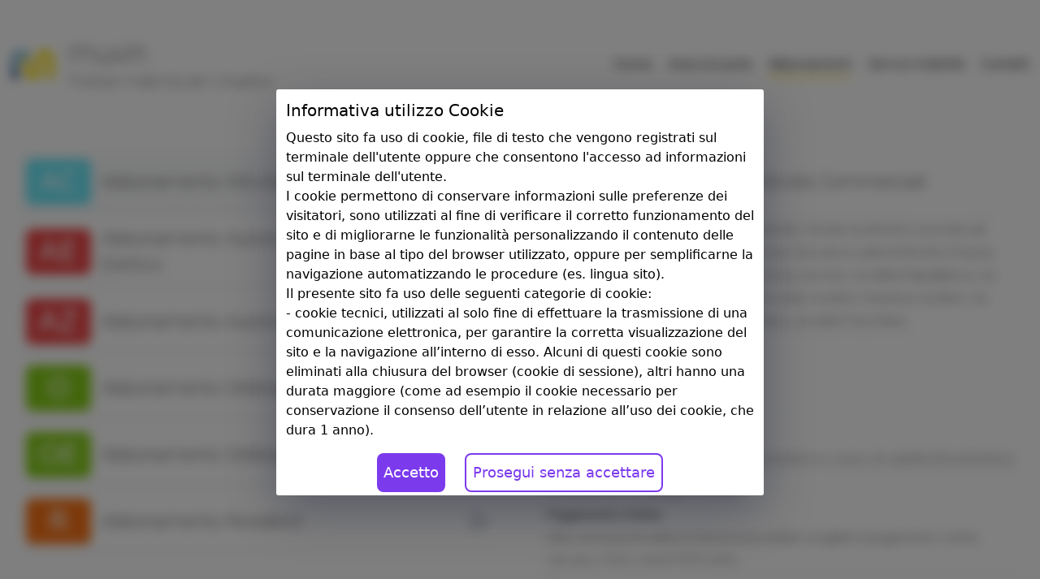

--- FILE ---
content_type: text/html; charset=utf-8
request_url: https://gubbio.sis.city/subscriptions
body_size: 2089
content:
<!doctype html>
<html data-n-head-ssr>
  <head >
    <title>muvin Gubbio</title><meta data-n-head="ssr" charset="utf-8"><meta data-n-head="ssr" name="viewport" content="initial-scale=1, user-scalable=no, width=device-width, height=device-height, viewport-fit=cover"><meta data-n-head="ssr" data-hid="description" name="description" content=""><meta data-n-head="ssr" name="apple-mobile-web-app-capable" content="yes"><meta data-n-head="ssr" name="apple-mobile-web-app-status-bar-style" content="black-translucent"><link data-n-head="ssr" rel="stylesheet" href="https://fonts.googleapis.com/css2?family=Roboto:ital,wght@0,100;0,300;0,400;0,500;0,700;1,100;1,300;1,400;1,500;1,700&amp;display=swap"><link data-n-head="ssr" rel="icon" type="image/x-icon" href="/favicon.png"><link data-n-head="ssr" rel="icon" type="image/x-icon" href="/favicon.png"><link rel="preload" href="/_nuxt/e313650.js" as="script"><link rel="preload" href="/_nuxt/5f4ddeb.js" as="script"><link rel="preload" href="/_nuxt/css/5593df1.css" as="style"><link rel="preload" href="/_nuxt/da43aad.js" as="script"><link rel="preload" href="/_nuxt/css/9c5b7c0.css" as="style"><link rel="preload" href="/_nuxt/2a69d9b.js" as="script"><link rel="preload" href="/_nuxt/f4c612d.js" as="script"><link rel="stylesheet" href="/_nuxt/css/5593df1.css"><link rel="stylesheet" href="/_nuxt/css/9c5b7c0.css">
  </head>
  <body >
    <div data-server-rendered="true" id="__nuxt"><!----><div id="__layout"><div class="flex flex-col h-screen container mx-auto"><!----> <div class="h-40 flex items-center px-3 justify-between flex-shrink-0 select-none"><a href="/" class="flex items-center space-x-3"><img src="/_nuxt/img/muvinIcon2.ede778a.png" class="rounded-xl h-14 mr-1"> <div class="flex flex-col"><span class="font-extralight subpixel-antialiased text-4xl" style="font-family:'Roboto', sans-serif;">
          muvin 
        </span> <span class="subpixel-antialiased text-xl font-extralight" style="font-family:'Roboto', sans-serif;">
          Portale mobilità del cittadino
        </span></div></a> <div><div class="flex space-x-5 text-lg items-center font-light cursor-pointer" style="font-family: 'Roboto', sans-serif;"><a href="/" class="border-b-2 border-white hover:border-blue-500 transition-all duration-300" data-v-7a724131>
    Home
  </a> <a href="/zones" class="border-b-2 border-white hover:border-blue-500 transition-all duration-300" data-v-7a724131>
    Aree di sosta
  </a> <a href="/subscriptions" aria-current="page" class="border-b-2 border-white hover:border-blue-500 transition-all duration-300 nuxt-link-exact-active nuxt-link-active" data-v-7a724131>
    Abbonamenti
  </a> <a href="/transports" class="border-b-2 border-white hover:border-blue-500 transition-all duration-300" data-v-7a724131>
    Servizi mobilità
  </a> <a href="/contacts" class="border-b-2 border-white hover:border-blue-500 transition-all duration-300" data-v-7a724131>
    Contatti
  </a> <!----></div></div></div> <div class="flex space-x-10 p-3 flex-grow" style="font-family:'Roboto', sans-serif;"><div class="font-extralight p-3 flex-grow flex-1 flex flex-col"><div class="flex flex-col"></div></div> <div class="font-extralight p-3 flex-grow flex-1 flex flex-col border-l border-gray-150 divide-y divide-gray-150"><div class="rounded-t-lg my-1 items-center p-1 flex justify-between space-y divide-gray-100 transition-colors duration-300"><span class="text-white m-1 p-2 rounded-lg text-4xl w-20 flex-none text-center font-sans" style="background-color:undefined;">
          
        </span> <div class="flex flex-col flex-grow px-2 py-1"><span class="text-2xl"> Abbonamento  </span></div></div> <span class="text-lg py-1"></span> <div class="flex flex-col"><span class="text-2xl py-1"> Durate previste </span> </div> <!----> <!----> <!----> <!----> <!----></div></div> <div class="bg-gray-50 lg:bg-white lg:mb-1 py-4 flex flex-col items-center justify-center safe-bottom text-xs"><a href="https://sis.city" target="_blank"><span class="text-sm">S.I.S. Segnaletica Industriale Stradale S.r.l.</span></a> <span class="font-light">Via T. Tasso, 12 - 06073 - Corciano (PG)</span> <div class="flex text-xs font-extralight"><a target="_blank">cookie policy</a> <span> - </span> <a target="_blank">privacy policy</a> <span> - </span> <a target="_blank">T&amp;C</a></div></div></div></div></div><script>window.__NUXT__=(function(a,b,c,d,e){return {layout:"default",data:[{}],fetch:{},error:a,state:{cookiesNotAccepted:d,municipalityId:26,municipalityUrl:"gubbio",municipalityName:"Gubbio",userCanRequestSubscription:a,subscriptionId:a,subscriptionName:c,subscriptionAcronym:c,subscriptionColour:c,subscriptionIsPermission:a,practiceId:c,customerId:c,activeStep:e,practiceEnded:d,privacyAccepted:d,firstname:a,surname:a,birthPlace:a,birthProvince:a,birthDay:a,address:a,fiscalCode:a,phoneNumber:a,email:a,isBusiness:d,businessName:a,vatNumber:a,subscriptionStart:c,subscriptionDuration:a,subscriptionDurations:[{value:"true",label:"prima emissione"},{value:"false",label:"rinnovo"}],subscriptionDurationDays:a,subscriptionDurationCost:a,subscriptionRenewal:a,subscriptionConfirmPayment:a,plates:[],maxPlates:b,files:[],paymentMethod:"upload",onlinePayment:e,courmayeurSbs:{subscriptionId:a,activeStep:e,customer:{business:d,name:a,businessName:a,surname:a,birthPlace:a,birthProvince:a,birthDay:a,address:a,fiscalCode:a,vatNumber:a,phoneNumber:a,email:a},passRequested:a,userOwnParkings:{price:a,value:b,employeesPass:{max:b,value:a,licensePlates:a},customersPass:{max:b,value:a}},genericParkings:{price:a,value:b,employeesPass:{max:b,value:a,licensePlates:a},customersPass:{max:b,value:a}}},urlCookie:a,urlPrivacyPolicy:a,urlTC:a,onlyOnlinePayment:b},serverRendered:true,routePath:"\u002Fsubscriptions",config:{_app:{basePath:"\u002F",assetsPath:"\u002F_nuxt\u002F",cdnURL:a}}}}(null,0,"",false,1));</script><script src="/_nuxt/e313650.js" defer></script><script src="/_nuxt/f4c612d.js" defer></script><script src="/_nuxt/5f4ddeb.js" defer></script><script src="/_nuxt/da43aad.js" defer></script><script src="/_nuxt/2a69d9b.js" defer></script>
  </body>
</html>


--- FILE ---
content_type: text/css; charset=UTF-8
request_url: https://gubbio.sis.city/_nuxt/css/9c5b7c0.css
body_size: 687
content:
.__nuxt-error-page{padding:1rem;background:#f7f8fb;color:#47494e;text-align:center;display:flex;justify-content:center;align-items:center;flex-direction:column;font-family:sans-serif;font-weight:100!important;-ms-text-size-adjust:100%;-webkit-text-size-adjust:100%;-webkit-font-smoothing:antialiased;position:absolute;top:0;left:0;right:0;bottom:0}.__nuxt-error-page .error{max-width:450px}.__nuxt-error-page .title{font-size:1.5rem;margin-top:15px;color:#47494e;margin-bottom:8px}.__nuxt-error-page .description{color:#7f828b;line-height:21px;margin-bottom:10px}.__nuxt-error-page a{color:#7f828b!important;text-decoration:none}.__nuxt-error-page .logo{position:fixed;left:12px;bottom:12px}.nuxt-progress{position:fixed;top:0;left:0;right:0;height:2px;width:0;opacity:1;transition:width .1s,opacity .4s;background-color:#000;z-index:999999}.nuxt-progress.nuxt-progress-notransition{transition:none}.nuxt-progress-failed{background-color:red}
/*! purgecss start ignore */.page-enter-active,.page-leave-active{transition:opacity .2s}.page-enter,.page-leave-to{opacity:0}.toasted{border-radius:6px!important;padding-top:5px!important;padding-bottom:5px!important}

/*! purgecss start ignore */.disableVerticalScroll::-webkit-scrollbar{display:none}.scroll-wrapper{overflow-x:scroll}.scroll-wrapper::-webkit-scrollbar{display:none}.vm--overlay{background:rgba(0,0,0,.5);-webkit-backdrop-filter:blur(7px);backdrop-filter:blur(7px)}a.nuxt-link-active[data-v-7a724131]{border-bottom:2px solid #fd0}

--- FILE ---
content_type: text/css; charset=UTF-8
request_url: https://gubbio.sis.city/_nuxt/css/b4a0844.css
body_size: 194
content:
@import url(https://fonts.googleapis.com/css2?family=Roboto:wght@100;300;400&display=swap);.hideScrollbar{-webkit-clip-path:inset(0 0 30px 0);clip-path:inset(0 0 30px 0);padding-bottom:30px}.muvin ::-webkit-scrollbar{display:none}

--- FILE ---
content_type: text/css; charset=UTF-8
request_url: https://gubbio.sis.city/_nuxt/css/2a327ec.css
body_size: 137
content:
.fade-enter-active,.fade-leave-active{transition:opacity .5s}.fade-enter,.fade-leave-to{opacity:0}.leaflet-control,.leaflet-control-attribution{display:none!important}

--- FILE ---
content_type: application/javascript; charset=UTF-8
request_url: https://gubbio.sis.city/_nuxt/2a69d9b.js
body_size: 27516
content:
(window.webpackJsonp=window.webpackJsonp||[]).push([[1],{113:function(t,e,n){"use strict";n(74),n(16),n(32),n(91),n(92),n(57),n(41),n(49),n(28),n(48),n(36),n(30),n(33),n(47),n(54),n(37);var r=n(1);function o(t,e){var n="undefined"!=typeof Symbol&&t[Symbol.iterator]||t["@@iterator"];if(!n){if(Array.isArray(t)||(n=function(t,e){if(!t)return;if("string"==typeof t)return c(t,e);var n=Object.prototype.toString.call(t).slice(8,-1);"Object"===n&&t.constructor&&(n=t.constructor.name);if("Map"===n||"Set"===n)return Array.from(t);if("Arguments"===n||/^(?:Ui|I)nt(?:8|16|32)(?:Clamped)?Array$/.test(n))return c(t,e)}(t))||e&&t&&"number"==typeof t.length){n&&(t=n);var i=0,r=function(){};return{s:r,n:function(){return i>=t.length?{done:!0}:{done:!1,value:t[i++]}},e:function(t){throw t},f:r}}throw new TypeError("Invalid attempt to iterate non-iterable instance.\nIn order to be iterable, non-array objects must have a [Symbol.iterator]() method.")}var o,l=!0,f=!1;return{s:function(){n=n.call(t)},n:function(){var t=n.next();return l=t.done,t},e:function(t){f=!0,o=t},f:function(){try{l||null==n.return||n.return()}finally{if(f)throw o}}}}function c(t,e){(null==e||e>t.length)&&(e=t.length);for(var i=0,n=new Array(e);i<e;i++)n[i]=t[i];return n}var l=window.requestIdleCallback||function(t){var e=Date.now();return setTimeout((function(){t({didTimeout:!1,timeRemaining:function(){return Math.max(0,50-(Date.now()-e))}})}),1)},f=window.cancelIdleCallback||function(t){clearTimeout(t)},d=window.IntersectionObserver&&new window.IntersectionObserver((function(t){t.forEach((function(t){var e=t.intersectionRatio,link=t.target;e<=0||!link.__prefetch||link.__prefetch()}))}));e.a={name:"NuxtLink",extends:r.a.component("RouterLink"),props:{prefetch:{type:Boolean,default:!0},noPrefetch:{type:Boolean,default:!1}},mounted:function(){this.prefetch&&!this.noPrefetch&&(this.handleId=l(this.observe,{timeout:2e3}))},beforeDestroy:function(){f(this.handleId),this.__observed&&(d.unobserve(this.$el),delete this.$el.__prefetch)},methods:{observe:function(){d&&this.shouldPrefetch()&&(this.$el.__prefetch=this.prefetchLink.bind(this),d.observe(this.$el),this.__observed=!0)},shouldPrefetch:function(){return this.getPrefetchComponents().length>0},canPrefetch:function(){var t=navigator.connection;return!(this.$nuxt.isOffline||t&&((t.effectiveType||"").includes("2g")||t.saveData))},getPrefetchComponents:function(){return this.$router.resolve(this.to,this.$route,this.append).resolved.matched.map((function(t){return t.components.default})).filter((function(t){return"function"==typeof t&&!t.options&&!t.__prefetched}))},prefetchLink:function(){if(this.canPrefetch()){d.unobserve(this.$el);var t,e=o(this.getPrefetchComponents());try{for(e.s();!(t=e.n()).done;){var n=t.value,r=n();r instanceof Promise&&r.catch((function(){})),n.__prefetched=!0}}catch(t){e.e(t)}finally{e.f()}}}}}},138:function(t,e,n){"use strict";var r={};r.checkSubscriptionCourmayeur=n(263),r.checkSubscriptionCourmayeur=r.checkSubscriptionCourmayeur.default||r.checkSubscriptionCourmayeur,r.checkSubscriptionProgress=n(264),r.checkSubscriptionProgress=r.checkSubscriptionProgress.default||r.checkSubscriptionProgress,r.getMunicipalityIdFromUrl=n(265),r.getMunicipalityIdFromUrl=r.getMunicipalityIdFromUrl.default||r.getMunicipalityIdFromUrl,e.a=r},187:function(t,e,n){},188:function(t,e,n){},189:function(t,e,n){},190:function(t,e,n){},191:function(t,e,n){},2:function(t,e,n){"use strict";n.d(e,"k",(function(){return w})),n.d(e,"m",(function(){return x})),n.d(e,"l",(function(){return k})),n.d(e,"e",(function(){return C})),n.d(e,"b",(function(){return O})),n.d(e,"s",(function(){return _})),n.d(e,"g",(function(){return S})),n.d(e,"h",(function(){return j})),n.d(e,"d",(function(){return P})),n.d(e,"r",(function(){return $})),n.d(e,"j",(function(){return A})),n.d(e,"t",(function(){return R})),n.d(e,"o",(function(){return E})),n.d(e,"q",(function(){return T})),n.d(e,"f",(function(){return I})),n.d(e,"c",(function(){return N})),n.d(e,"i",(function(){return M})),n.d(e,"p",(function(){return z})),n.d(e,"a",(function(){return V})),n.d(e,"v",(function(){return W})),n.d(e,"n",(function(){return K})),n.d(e,"u",(function(){return J}));n(48),n(33),n(47),n(54),n(68),n(32),n(69);var r=n(35),o=n(11),c=n(12),l=n(27),f=(n(42),n(16),n(41),n(266),n(28),n(89),n(57),n(45),n(36),n(37),n(49),n(30),n(87),n(182),n(183),n(269),n(86),n(185),n(271),n(91),n(92),n(1)),d=n(38);function h(object,t){var e=Object.keys(object);if(Object.getOwnPropertySymbols){var n=Object.getOwnPropertySymbols(object);t&&(n=n.filter((function(t){return Object.getOwnPropertyDescriptor(object,t).enumerable}))),e.push.apply(e,n)}return e}function m(t){for(var i=1;i<arguments.length;i++){var source=null!=arguments[i]?arguments[i]:{};i%2?h(Object(source),!0).forEach((function(e){Object(c.a)(t,e,source[e])})):Object.getOwnPropertyDescriptors?Object.defineProperties(t,Object.getOwnPropertyDescriptors(source)):h(Object(source)).forEach((function(e){Object.defineProperty(t,e,Object.getOwnPropertyDescriptor(source,e))}))}return t}function v(t,e){var n="undefined"!=typeof Symbol&&t[Symbol.iterator]||t["@@iterator"];if(!n){if(Array.isArray(t)||(n=function(t,e){if(!t)return;if("string"==typeof t)return y(t,e);var n=Object.prototype.toString.call(t).slice(8,-1);"Object"===n&&t.constructor&&(n=t.constructor.name);if("Map"===n||"Set"===n)return Array.from(t);if("Arguments"===n||/^(?:Ui|I)nt(?:8|16|32)(?:Clamped)?Array$/.test(n))return y(t,e)}(t))||e&&t&&"number"==typeof t.length){n&&(t=n);var i=0,r=function(){};return{s:r,n:function(){return i>=t.length?{done:!0}:{done:!1,value:t[i++]}},e:function(t){throw t},f:r}}throw new TypeError("Invalid attempt to iterate non-iterable instance.\nIn order to be iterable, non-array objects must have a [Symbol.iterator]() method.")}var o,c=!0,l=!1;return{s:function(){n=n.call(t)},n:function(){var t=n.next();return c=t.done,t},e:function(t){l=!0,o=t},f:function(){try{c||null==n.return||n.return()}finally{if(l)throw o}}}}function y(t,e){(null==e||e>t.length)&&(e=t.length);for(var i=0,n=new Array(e);i<e;i++)n[i]=t[i];return n}function w(t){f.a.config.errorHandler&&f.a.config.errorHandler(t)}function x(t){return t.then((function(t){return t.default||t}))}function k(t){return t.$options&&"function"==typeof t.$options.fetch&&!t.$options.fetch.length}function C(t){var e,n=arguments.length>1&&void 0!==arguments[1]?arguments[1]:[],r=t.$children||[],o=v(r);try{for(o.s();!(e=o.n()).done;){var c=e.value;c.$fetch?n.push(c):c.$children&&C(c,n)}}catch(t){o.e(t)}finally{o.f()}return n}function O(t,e){if(e||!t.options.__hasNuxtData){var n=t.options._originDataFn||t.options.data||function(){return{}};t.options._originDataFn=n,t.options.data=function(){var data=n.call(this,this);return this.$ssrContext&&(e=this.$ssrContext.asyncData[t.cid]),m(m({},data),e)},t.options.__hasNuxtData=!0,t._Ctor&&t._Ctor.options&&(t._Ctor.options.data=t.options.data)}}function _(t){return t.options&&t._Ctor===t||(t.options?(t._Ctor=t,t.extendOptions=t.options):(t=f.a.extend(t))._Ctor=t,!t.options.name&&t.options.__file&&(t.options.name=t.options.__file)),t}function S(t){var e=arguments.length>1&&void 0!==arguments[1]&&arguments[1],n=arguments.length>2&&void 0!==arguments[2]?arguments[2]:"components";return Array.prototype.concat.apply([],t.matched.map((function(t,r){return Object.keys(t[n]).map((function(o){return e&&e.push(r),t[n][o]}))})))}function j(t){var e=arguments.length>1&&void 0!==arguments[1]&&arguments[1];return S(t,e,"instances")}function P(t,e){return Array.prototype.concat.apply([],t.matched.map((function(t,n){return Object.keys(t.components).reduce((function(r,o){return t.components[o]?r.push(e(t.components[o],t.instances[o],t,o,n)):delete t.components[o],r}),[])})))}function $(t,e){return Promise.all(P(t,function(){var t=Object(o.a)(regeneratorRuntime.mark((function t(n,r,o,c){var l,f;return regeneratorRuntime.wrap((function(t){for(;;)switch(t.prev=t.next){case 0:if("function"!=typeof n||n.options){t.next=11;break}return t.prev=1,t.next=4,n();case 4:n=t.sent,t.next=11;break;case 7:throw t.prev=7,t.t0=t.catch(1),t.t0&&"ChunkLoadError"===t.t0.name&&"undefined"!=typeof window&&window.sessionStorage&&(l=Date.now(),(!(f=parseInt(window.sessionStorage.getItem("nuxt-reload")))||f+6e4<l)&&(window.sessionStorage.setItem("nuxt-reload",l),window.location.reload(!0))),t.t0;case 11:return o.components[c]=n=_(n),t.abrupt("return","function"==typeof e?e(n,r,o,c):n);case 13:case"end":return t.stop()}}),t,null,[[1,7]])})));return function(e,n,r,o){return t.apply(this,arguments)}}()))}function A(t){return B.apply(this,arguments)}function B(){return(B=Object(o.a)(regeneratorRuntime.mark((function t(e){return regeneratorRuntime.wrap((function(t){for(;;)switch(t.prev=t.next){case 0:if(e){t.next=2;break}return t.abrupt("return");case 2:return t.next=4,$(e);case 4:return t.abrupt("return",m(m({},e),{},{meta:S(e).map((function(t,n){return m(m({},t.options.meta),(e.matched[n]||{}).meta)}))}));case 5:case"end":return t.stop()}}),t)})))).apply(this,arguments)}function R(t,e){return D.apply(this,arguments)}function D(){return(D=Object(o.a)(regeneratorRuntime.mark((function t(e,n){var o,c,f,h;return regeneratorRuntime.wrap((function(t){for(;;)switch(t.prev=t.next){case 0:return e.context||(e.context={isStatic:!1,isDev:!1,isHMR:!1,app:e,store:e.store,payload:n.payload,error:n.error,base:e.router.options.base,env:{}},n.req&&(e.context.req=n.req),n.res&&(e.context.res=n.res),n.ssrContext&&(e.context.ssrContext=n.ssrContext),e.context.redirect=function(t,path,n){if(t){e.context._redirected=!0;var o=Object(r.a)(path);if("number"==typeof t||"undefined"!==o&&"object"!==o||(n=path||{},path=t,o=Object(r.a)(path),t=302),"object"===o&&(path=e.router.resolve(path).route.fullPath),!/(^[.]{1,2}\/)|(^\/(?!\/))/.test(path))throw path=Object(d.d)(path,n),window.location.replace(path),new Error("ERR_REDIRECT");e.context.next({path:path,query:n,status:t})}},e.context.nuxtState=window.__NUXT__),t.next=3,Promise.all([A(n.route),A(n.from)]);case 3:o=t.sent,c=Object(l.a)(o,2),f=c[0],h=c[1],n.route&&(e.context.route=f),n.from&&(e.context.from=h),e.context.next=n.next,e.context._redirected=!1,e.context._errored=!1,e.context.isHMR=!1,e.context.params=e.context.route.params||{},e.context.query=e.context.route.query||{};case 15:case"end":return t.stop()}}),t)})))).apply(this,arguments)}function E(t,e){return!t.length||e._redirected||e._errored?Promise.resolve():T(t[0],e).then((function(){return E(t.slice(1),e)}))}function T(t,e){var n;return(n=2===t.length?new Promise((function(n){t(e,(function(t,data){t&&e.error(t),n(data=data||{})}))})):t(e))&&n instanceof Promise&&"function"==typeof n.then?n:Promise.resolve(n)}function I(base,t){if("hash"===t)return window.location.hash.replace(/^#\//,"");base=decodeURI(base).slice(0,-1);var path=decodeURI(window.location.pathname);base&&path.startsWith(base)&&(path=path.slice(base.length));var e=(path||"/")+window.location.search+window.location.hash;return Object(d.c)(e)}function N(t,e){return function(t,e){for(var n=new Array(t.length),i=0;i<t.length;i++)"object"===Object(r.a)(t[i])&&(n[i]=new RegExp("^(?:"+t[i].pattern+")$",Y(e)));return function(e,r){for(var path="",data=e||{},o=(r||{}).pretty?F:encodeURIComponent,c=0;c<t.length;c++){var l=t[c];if("string"!=typeof l){var f=data[l.name||"pathMatch"],d=void 0;if(null==f){if(l.optional){l.partial&&(path+=l.prefix);continue}throw new TypeError('Expected "'+l.name+'" to be defined')}if(Array.isArray(f)){if(!l.repeat)throw new TypeError('Expected "'+l.name+'" to not repeat, but received `'+JSON.stringify(f)+"`");if(0===f.length){if(l.optional)continue;throw new TypeError('Expected "'+l.name+'" to not be empty')}for(var h=0;h<f.length;h++){if(d=o(f[h]),!n[c].test(d))throw new TypeError('Expected all "'+l.name+'" to match "'+l.pattern+'", but received `'+JSON.stringify(d)+"`");path+=(0===h?l.prefix:l.delimiter)+d}}else{if(d=l.asterisk?U(f):o(f),!n[c].test(d))throw new TypeError('Expected "'+l.name+'" to match "'+l.pattern+'", but received "'+d+'"');path+=l.prefix+d}}else path+=l}return path}}(function(t,e){var n,r=[],o=0,c=0,path="",l=e&&e.delimiter||"/";for(;null!=(n=L.exec(t));){var f=n[0],d=n[1],h=n.index;if(path+=t.slice(c,h),c=h+f.length,d)path+=d[1];else{var m=t[c],v=n[2],y=n[3],w=n[4],x=n[5],k=n[6],C=n[7];path&&(r.push(path),path="");var O=null!=v&&null!=m&&m!==v,_="+"===k||"*"===k,S="?"===k||"*"===k,j=n[2]||l,pattern=w||x;r.push({name:y||o++,prefix:v||"",delimiter:j,optional:S,repeat:_,partial:O,asterisk:Boolean(C),pattern:pattern?H(pattern):C?".*":"[^"+G(j)+"]+?"})}}c<t.length&&(path+=t.substr(c));path&&r.push(path);return r}(t,e),e)}function M(t,e){var n={},r=m(m({},t),e);for(var o in r)String(t[o])!==String(e[o])&&(n[o]=!0);return n}function z(t){var e;if(t.message||"string"==typeof t)e=t.message||t;else try{e=JSON.stringify(t,null,2)}catch(n){e="[".concat(t.constructor.name,"]")}return m(m({},t),{},{message:e,statusCode:t.statusCode||t.status||t.response&&t.response.status||500})}window.onNuxtReadyCbs=[],window.onNuxtReady=function(t){window.onNuxtReadyCbs.push(t)};var L=new RegExp(["(\\\\.)","([\\/.])?(?:(?:\\:(\\w+)(?:\\(((?:\\\\.|[^\\\\()])+)\\))?|\\(((?:\\\\.|[^\\\\()])+)\\))([+*?])?|(\\*))"].join("|"),"g");function F(t,e){var n=e?/[?#]/g:/[/?#]/g;return encodeURI(t).replace(n,(function(t){return"%"+t.charCodeAt(0).toString(16).toUpperCase()}))}function U(t){return F(t,!0)}function G(t){return t.replace(/([.+*?=^!:${}()[\]|/\\])/g,"\\$1")}function H(t){return t.replace(/([=!:$/()])/g,"\\$1")}function Y(t){return t&&t.sensitive?"":"i"}function V(t,e,n){t.$options[e]||(t.$options[e]=[]),t.$options[e].includes(n)||t.$options[e].push(n)}var W=d.b,K=(d.e,d.a);function J(t){try{window.history.scrollRestoration=t}catch(t){}}},213:function(t,e,n){"use strict";var r=n(11),o=(n(42),n(16),n(74),n(1)),c=n(2),l=window.__NUXT__;function f(){if(!this._hydrated)return this.$fetch()}function d(){if((t=this).$vnode&&t.$vnode.elm&&t.$vnode.elm.dataset&&t.$vnode.elm.dataset.fetchKey){var t;this._hydrated=!0,this._fetchKey=this.$vnode.elm.dataset.fetchKey;var data=l.fetch[this._fetchKey];if(data&&data._error)this.$fetchState.error=data._error;else for(var e in data)o.a.set(this.$data,e,data[e])}}function h(){var t=this;return this._fetchPromise||(this._fetchPromise=m.call(this).then((function(){delete t._fetchPromise}))),this._fetchPromise}function m(){return v.apply(this,arguments)}function v(){return(v=Object(r.a)(regeneratorRuntime.mark((function t(){var e,n,r,o=this;return regeneratorRuntime.wrap((function(t){for(;;)switch(t.prev=t.next){case 0:return this.$nuxt.nbFetching++,this.$fetchState.pending=!0,this.$fetchState.error=null,this._hydrated=!1,e=null,n=Date.now(),t.prev=6,t.next=9,this.$options.fetch.call(this);case 9:t.next=15;break;case 11:t.prev=11,t.t0=t.catch(6),e=Object(c.p)(t.t0);case 15:if(!((r=this._fetchDelay-(Date.now()-n))>0)){t.next=19;break}return t.next=19,new Promise((function(t){return setTimeout(t,r)}));case 19:this.$fetchState.error=e,this.$fetchState.pending=!1,this.$fetchState.timestamp=Date.now(),this.$nextTick((function(){return o.$nuxt.nbFetching--}));case 23:case"end":return t.stop()}}),t,this,[[6,11]])})))).apply(this,arguments)}e.a={beforeCreate:function(){Object(c.l)(this)&&(this._fetchDelay="number"==typeof this.$options.fetchDelay?this.$options.fetchDelay:200,o.a.util.defineReactive(this,"$fetchState",{pending:!1,error:null,timestamp:Date.now()}),this.$fetch=h.bind(this),Object(c.a)(this,"created",d),Object(c.a)(this,"beforeMount",f))}}},215:function(t,e,n){t.exports=n.p+"img/muvinIcon2.ede778a.png"},222:function(t,e,n){n(223),t.exports=n(224)},224:function(t,e,n){"use strict";n.r(e),function(t){n(49),n(48),n(33),n(47),n(54);var e=n(35),r=n(11),o=(n(123),n(242),n(256),n(258),n(42),n(28),n(16),n(32),n(41),n(45),n(91),n(92),n(89),n(57),n(30),n(36),n(37),n(74),n(1)),c=n(203),l=n(138),f=n(2),d=n(39),h=n(213),m=n(113);function v(t,e){var n="undefined"!=typeof Symbol&&t[Symbol.iterator]||t["@@iterator"];if(!n){if(Array.isArray(t)||(n=function(t,e){if(!t)return;if("string"==typeof t)return y(t,e);var n=Object.prototype.toString.call(t).slice(8,-1);"Object"===n&&t.constructor&&(n=t.constructor.name);if("Map"===n||"Set"===n)return Array.from(t);if("Arguments"===n||/^(?:Ui|I)nt(?:8|16|32)(?:Clamped)?Array$/.test(n))return y(t,e)}(t))||e&&t&&"number"==typeof t.length){n&&(t=n);var i=0,r=function(){};return{s:r,n:function(){return i>=t.length?{done:!0}:{done:!1,value:t[i++]}},e:function(t){throw t},f:r}}throw new TypeError("Invalid attempt to iterate non-iterable instance.\nIn order to be iterable, non-array objects must have a [Symbol.iterator]() method.")}var o,c=!0,l=!1;return{s:function(){n=n.call(t)},n:function(){var t=n.next();return c=t.done,t},e:function(t){l=!0,o=t},f:function(){try{c||null==n.return||n.return()}finally{if(l)throw o}}}}function y(t,e){(null==e||e>t.length)&&(e=t.length);for(var i=0,n=new Array(e);i<e;i++)n[i]=t[i];return n}o.a.__nuxt__fetch__mixin__||(o.a.mixin(h.a),o.a.__nuxt__fetch__mixin__=!0),o.a.component(m.a.name,m.a),o.a.component("NLink",m.a),t.fetch||(t.fetch=c.a);var w,x,k=[],C=window.__NUXT__||{},O=C.config||{};O._app&&(n.p=Object(f.v)(O._app.cdnURL,O._app.assetsPath)),Object.assign(o.a.config,{silent:!0,performance:!1});var _=o.a.config.errorHandler||console.error;function S(t,e,n){for(var r=function(component){var t=function(component,t){if(!component||!component.options||!component.options[t])return{};var option=component.options[t];if("function"==typeof option){for(var e=arguments.length,n=new Array(e>2?e-2:0),r=2;r<e;r++)n[r-2]=arguments[r];return option.apply(void 0,n)}return option}(component,"transition",e,n)||{};return"string"==typeof t?{name:t}:t},o=n?Object(f.g)(n):[],c=Math.max(t.length,o.length),l=[],d=function(i){var e=Object.assign({},r(t[i])),n=Object.assign({},r(o[i]));Object.keys(e).filter((function(t){return void 0!==e[t]&&!t.toLowerCase().includes("leave")})).forEach((function(t){n[t]=e[t]})),l.push(n)},i=0;i<c;i++)d(i);return l}function j(t,e,n){return P.apply(this,arguments)}function P(){return(P=Object(r.a)(regeneratorRuntime.mark((function t(e,n,r){var o,c,l,d,h=this;return regeneratorRuntime.wrap((function(t){for(;;)switch(t.prev=t.next){case 0:if(this._routeChanged=Boolean(w.nuxt.err)||n.name!==e.name,this._paramChanged=!this._routeChanged&&n.path!==e.path,this._queryChanged=!this._paramChanged&&n.fullPath!==e.fullPath,this._diffQuery=this._queryChanged?Object(f.i)(e.query,n.query):[],(this._routeChanged||this._paramChanged)&&this.$loading.start&&!this.$loading.manual&&this.$loading.start(),t.prev=5,!this._queryChanged){t.next=12;break}return t.next=9,Object(f.r)(e,(function(t,e){return{Component:t,instance:e}}));case 9:o=t.sent,o.some((function(t){var r=t.Component,o=t.instance,c=r.options.watchQuery;return!0===c||(Array.isArray(c)?c.some((function(t){return h._diffQuery[t]})):"function"==typeof c&&c.apply(o,[e.query,n.query]))}))&&this.$loading.start&&!this.$loading.manual&&this.$loading.start();case 12:r(),t.next=26;break;case 15:if(t.prev=15,t.t0=t.catch(5),c=t.t0||{},l=c.statusCode||c.status||c.response&&c.response.status||500,d=c.message||"",!/^Loading( CSS)? chunk (\d)+ failed\./.test(d)){t.next=23;break}return window.location.reload(!0),t.abrupt("return");case 23:this.error({statusCode:l,message:d}),this.$nuxt.$emit("routeChanged",e,n,c),r();case 26:case"end":return t.stop()}}),t,this,[[5,15]])})))).apply(this,arguments)}function $(t,e){return C.serverRendered&&e&&Object(f.b)(t,e),t._Ctor=t,t}function A(t){return Object(f.d)(t,function(){var t=Object(r.a)(regeneratorRuntime.mark((function t(e,n,r,o,c){var l;return regeneratorRuntime.wrap((function(t){for(;;)switch(t.prev=t.next){case 0:if("function"!=typeof e||e.options){t.next=4;break}return t.next=3,e();case 3:e=t.sent;case 4:return l=$(Object(f.s)(e),C.data?C.data[c]:null),r.components[o]=l,t.abrupt("return",l);case 7:case"end":return t.stop()}}),t)})));return function(e,n,r,o,c){return t.apply(this,arguments)}}())}function B(t,e,n){var r=this,o=[],c=!1;if(void 0!==n&&(o=[],(n=Object(f.s)(n)).options.middleware&&(o=o.concat(n.options.middleware)),t.forEach((function(t){t.options.middleware&&(o=o.concat(t.options.middleware))}))),o=o.map((function(t){return"function"==typeof t?t:("function"!=typeof l.a[t]&&(c=!0,r.error({statusCode:500,message:"Unknown middleware "+t})),l.a[t])})),!c)return Object(f.o)(o,e)}function R(t,e,n){return D.apply(this,arguments)}function D(){return D=Object(r.a)(regeneratorRuntime.mark((function t(e,n,o){var c,l,h,m,y,x,C,O,_,j,P,$,A,R,D,E=this;return regeneratorRuntime.wrap((function(t){for(;;)switch(t.prev=t.next){case 0:if(!1!==this._routeChanged||!1!==this._paramChanged||!1!==this._queryChanged){t.next=2;break}return t.abrupt("return",o());case 2:return!1,e===n?(k=[],!0):(c=[],k=Object(f.g)(n,c).map((function(t,i){return Object(f.c)(n.matched[c[i]].path)(n.params)}))),l=!1,h=function(path){n.path===path.path&&E.$loading.finish&&E.$loading.finish(),n.path!==path.path&&E.$loading.pause&&E.$loading.pause(),l||(l=!0,o(path))},t.next=8,Object(f.t)(w,{route:e,from:n,next:h.bind(this)});case 8:if(this._dateLastError=w.nuxt.dateErr,this._hadError=Boolean(w.nuxt.err),m=[],(y=Object(f.g)(e,m)).length){t.next=27;break}return t.next=15,B.call(this,y,w.context);case 15:if(!l){t.next=17;break}return t.abrupt("return");case 17:return x=(d.a.options||d.a).layout,t.next=20,this.loadLayout("function"==typeof x?x.call(d.a,w.context):x);case 20:return C=t.sent,t.next=23,B.call(this,y,w.context,C);case 23:if(!l){t.next=25;break}return t.abrupt("return");case 25:return w.context.error({statusCode:404,message:"This page could not be found"}),t.abrupt("return",o());case 27:return y.forEach((function(t){t._Ctor&&t._Ctor.options&&(t.options.asyncData=t._Ctor.options.asyncData,t.options.fetch=t._Ctor.options.fetch)})),this.setTransitions(S(y,e,n)),t.prev=29,t.next=32,B.call(this,y,w.context);case 32:if(!l){t.next=34;break}return t.abrupt("return");case 34:if(!w.context._errored){t.next=36;break}return t.abrupt("return",o());case 36:return"function"==typeof(O=y[0].options.layout)&&(O=O(w.context)),t.next=40,this.loadLayout(O);case 40:return O=t.sent,t.next=43,B.call(this,y,w.context,O);case 43:if(!l){t.next=45;break}return t.abrupt("return");case 45:if(!w.context._errored){t.next=47;break}return t.abrupt("return",o());case 47:_=!0,t.prev=48,j=v(y),t.prev=50,j.s();case 52:if((P=j.n()).done){t.next=63;break}if("function"==typeof($=P.value).options.validate){t.next=56;break}return t.abrupt("continue",61);case 56:return t.next=58,$.options.validate(w.context);case 58:if(_=t.sent){t.next=61;break}return t.abrupt("break",63);case 61:t.next=52;break;case 63:t.next=68;break;case 65:t.prev=65,t.t0=t.catch(50),j.e(t.t0);case 68:return t.prev=68,j.f(),t.finish(68);case 71:t.next=77;break;case 73:return t.prev=73,t.t1=t.catch(48),this.error({statusCode:t.t1.statusCode||"500",message:t.t1.message}),t.abrupt("return",o());case 77:if(_){t.next=80;break}return this.error({statusCode:404,message:"This page could not be found"}),t.abrupt("return",o());case 80:return t.next=82,Promise.all(y.map(function(){var t=Object(r.a)(regeneratorRuntime.mark((function t(r,i){var o,c,l,d,h,v,y,x,p;return regeneratorRuntime.wrap((function(t){for(;;)switch(t.prev=t.next){case 0:if(r._path=Object(f.c)(e.matched[m[i]].path)(e.params),r._dataRefresh=!1,o=r._path!==k[i],E._routeChanged&&o?r._dataRefresh=!0:E._paramChanged&&o?(c=r.options.watchParam,r._dataRefresh=!1!==c):E._queryChanged&&(!0===(l=r.options.watchQuery)?r._dataRefresh=!0:Array.isArray(l)?r._dataRefresh=l.some((function(t){return E._diffQuery[t]})):"function"==typeof l&&(A||(A=Object(f.h)(e)),r._dataRefresh=l.apply(A[i],[e.query,n.query]))),E._hadError||!E._isMounted||r._dataRefresh){t.next=6;break}return t.abrupt("return");case 6:return d=[],h=r.options.asyncData&&"function"==typeof r.options.asyncData,v=Boolean(r.options.fetch)&&r.options.fetch.length,y=h&&v?30:45,h&&((x=Object(f.q)(r.options.asyncData,w.context)).then((function(t){Object(f.b)(r,t),E.$loading.increase&&E.$loading.increase(y)})),d.push(x)),E.$loading.manual=!1===r.options.loading,v&&((p=r.options.fetch(w.context))&&(p instanceof Promise||"function"==typeof p.then)||(p=Promise.resolve(p)),p.then((function(t){E.$loading.increase&&E.$loading.increase(y)})),d.push(p)),t.abrupt("return",Promise.all(d));case 14:case"end":return t.stop()}}),t)})));return function(e,n){return t.apply(this,arguments)}}()));case 82:l||(this.$loading.finish&&!this.$loading.manual&&this.$loading.finish(),o()),t.next=99;break;case 85:if(t.prev=85,t.t2=t.catch(29),"ERR_REDIRECT"!==(R=t.t2||{}).message){t.next=90;break}return t.abrupt("return",this.$nuxt.$emit("routeChanged",e,n,R));case 90:return k=[],Object(f.k)(R),"function"==typeof(D=(d.a.options||d.a).layout)&&(D=D(w.context)),t.next=96,this.loadLayout(D);case 96:this.error(R),this.$nuxt.$emit("routeChanged",e,n,R),o();case 99:case"end":return t.stop()}}),t,this,[[29,85],[48,73],[50,65,68,71]])}))),D.apply(this,arguments)}function E(t,n){Object(f.d)(t,(function(t,n,r,c){return"object"!==Object(e.a)(t)||t.options||((t=o.a.extend(t))._Ctor=t,r.components[c]=t),t}))}function T(t){var e=Boolean(this.$options.nuxt.err);this._hadError&&this._dateLastError===this.$options.nuxt.dateErr&&(e=!1);var n=e?(d.a.options||d.a).layout:t.matched[0].components.default.options.layout;"function"==typeof n&&(n=n(w.context)),this.setLayout(n)}function I(t){t._hadError&&t._dateLastError===t.$options.nuxt.dateErr&&t.error()}function N(t,e){var n=this;if(!1!==this._routeChanged||!1!==this._paramChanged||!1!==this._queryChanged){var r=Object(f.h)(t),c=Object(f.g)(t),l=!1;o.a.nextTick((function(){r.forEach((function(t,i){if(t&&!t._isDestroyed&&t.constructor._dataRefresh&&c[i]===t.constructor&&!0!==t.$vnode.data.keepAlive&&"function"==typeof t.constructor.options.data){var e=t.constructor.options.data.call(t);for(var n in e)o.a.set(t.$data,n,e[n]);l=!0}})),l&&window.$nuxt.$nextTick((function(){window.$nuxt.$emit("triggerScroll")})),I(n)}))}}function M(t){window.onNuxtReadyCbs.forEach((function(e){"function"==typeof e&&e(t)})),"function"==typeof window._onNuxtLoaded&&window._onNuxtLoaded(t),x.afterEach((function(e,n){o.a.nextTick((function(){return t.$nuxt.$emit("routeChanged",e,n)}))}))}function z(){return(z=Object(r.a)(regeneratorRuntime.mark((function t(e){var n,r,c,l,d;return regeneratorRuntime.wrap((function(t){for(;;)switch(t.prev=t.next){case 0:return w=e.app,x=e.router,e.store,n=new o.a(w),r=C.layout||"default",t.next=7,n.loadLayout(r);case 7:return n.setLayout(r),c=function(){n.$mount("#__nuxt"),x.afterEach(E),x.afterEach(T.bind(n)),x.afterEach(N.bind(n)),o.a.nextTick((function(){M(n)}))},t.next=11,Promise.all(A(w.context.route));case 11:if(l=t.sent,n.setTransitions=n.$options.nuxt.setTransitions.bind(n),l.length&&(n.setTransitions(S(l,x.currentRoute)),k=x.currentRoute.matched.map((function(t){return Object(f.c)(t.path)(x.currentRoute.params)}))),n.$loading={},C.error&&n.error(C.error),x.beforeEach(j.bind(n)),x.beforeEach(R.bind(n)),!C.serverRendered||!Object(f.n)(C.routePath,n.context.route.path)){t.next=20;break}return t.abrupt("return",c());case 20:return d=function(){E(x.currentRoute,x.currentRoute),T.call(n,x.currentRoute),I(n),c()},t.next=23,new Promise((function(t){return setTimeout(t,0)}));case 23:R.call(n,x.currentRoute,x.currentRoute,(function(path){if(path){var t=x.afterEach((function(e,n){t(),d()}));x.push(path,void 0,(function(t){t&&_(t)}))}else d()}));case 24:case"end":return t.stop()}}),t)})))).apply(this,arguments)}Object(d.b)(null,C.config).then((function(t){return z.apply(this,arguments)})).catch(_)}.call(this,n(31))},263:function(t,e,n){"use strict";n.r(e),e.default=function(t){var e=t.store,n=t.redirect;t.route;if(!e.state.courmayeurSbs.subscriptionId)return n("/")}},264:function(t,e,n){"use strict";n.r(e),e.default=function(t){var e=t.store,n=t.redirect,r=t.route.fullPath,o="/newsubscription/"+["step-one","step-two","step-three","step-four","step-five","step-six","step-seven","step-eight"][e.state.activeStep-1];return!0===e.state.practiceEnded?n("/newsubscription/complete"):null==e.state.subscriptionId?n("/"):r!==o?n(o):void 0}},265:function(t,e,n){"use strict";n.r(e);var r=n(11);n(42),n(30),n(146),n(28);function o(){return(o=Object(r.a)(regeneratorRuntime.mark((function t(e){var n,r,o,c;return regeneratorRuntime.wrap((function(t){for(;;)switch(t.prev=t.next){case 0:return n=e.app,r=e.req,o=e.store,c=null,c=o.state.municipalityUrl?o.state.municipalityUrl:r.headers.host.split(".",1),t.next=5,n.$axios.get("/api/city/IT/"+c).then((function(t){var e=t.data;o.commit("setMunicipalityId",{municipalityId:e.id}),o.commit("setMunicipalityUrl",{municipalityUrl:e.url_name}),o.commit("setMunicipalityName",{municipalityName:e.name}),o.commit("setOnlinePayment",{onlinePayment:e.flag_online_payment}),o.commit("setOnlyOnlinePayment",{onlyOnlinePayment:e.flag_only_onlinepayment})}));case 5:case"end":return t.stop()}}),t)})))).apply(this,arguments)}e.default=function(t){return o.apply(this,arguments)}},280:function(t,e,n){"use strict";n(187)},281:function(t,e,n){"use strict";n(188)},283:function(t,e,n){},285:function(t,e,n){"use strict";n(189)},286:function(t,e,n){"use strict";n(190)},287:function(t,e,n){"use strict";n(191)},288:function(t,e,n){"use strict";n.r(e),n.d(e,"state",(function(){return c})),n.d(e,"mutations",(function(){return l}));var r=n(12),o=(n(143),n(206)),c=function(){var t;return t={cookiesNotAccepted:!1,municipalityId:null,municipalityUrl:null,municipalityName:null,userCanRequestSubscription:null,subscriptionId:null,subscriptionName:"",subscriptionAcronym:"",subscriptionColour:"",subscriptionIsPermission:null,practiceId:"",customerId:"",activeStep:1,practiceEnded:!1,privacyAccepted:!1,firstname:null,surname:null,birthPlace:null,birthProvince:null,birthDay:null,address:null,fiscalCode:null,phoneNumber:null,email:null,isBusiness:!1,businessName:null,vatNumber:null,subscriptionStart:"",subscriptionDuration:null,subscriptionDurations:[{value:"true",label:"prima emissione"},{value:"false",label:"rinnovo"}],subscriptionDurationDays:null,subscriptionDurationCost:null,subscriptionRenewal:null,subscriptionConfirmPayment:null,plates:[],maxPlates:0,files:[]},Object(r.a)(t,"userCanRequestSubscription",null),Object(r.a)(t,"paymentMethod","upload"),Object(r.a)(t,"onlinePayment",!1),Object(r.a)(t,"courmayeurSbs",{subscriptionId:null,activeStep:1,customer:{business:!1,name:null,businessName:null,surname:null,birthPlace:null,birthProvince:null,birthDay:null,address:null,fiscalCode:null,vatNumber:null,phoneNumber:null,email:null},passRequested:null,userOwnParkings:{price:null,value:0,employeesPass:{max:0,value:null,licensePlates:null},customersPass:{max:0,value:null}},genericParkings:{price:null,value:0,employeesPass:{max:0,value:null,licensePlates:null},customersPass:{max:0,value:null}}}),Object(r.a)(t,"urlCookie",null),Object(r.a)(t,"urlPrivacyPolicy",null),Object(r.a)(t,"urlTC",null),Object(r.a)(t,"onlyOnlinePayment",!1),t},l={setCookiesNotAccepted:function(t,e){t.cookiesNotAccepted=e.cookiesNotAccepted},setMunicipalityId:function(t,e){t.municipalityId=e.municipalityId},setMunicipalityUrl:function(t,e){t.municipalityUrl=e.municipalityUrl},setMunicipalityName:function(t,e){t.municipalityName=e.municipalityName},setOnlinePayment:function(t,e){t.onlinePayment=e.onlinePayment},setUserCanRequestSubscription:function(t,e){t.userCanRequestSubscription=e.userCanRequestSubscription},setSubscriptionId:function(t,e){t.subscriptionId=e.subscriptionId},setSubscriptionName:function(t,e){t.subscriptionName=e.subscriptionName},setSubscriptionAcronym:function(t,e){t.subscriptionAcronym=e.subscriptionAcronym},setSubscriptionColour:function(t,e){t.subscriptionColour=e.subscriptionColour},setSubscriptionIsPermission:function(t,e){t.subscriptionIsPermission=e.subscriptionIsPermission},setActiveStep:function(t,e){t.activeStep=e.activeStep},setCompletedStep:function(t,e){t.completedStep=e},setPrivacyAccepted:function(t,e){t.privacyAccepted=e.privacyAccepted},setPracticeId:function(t,e){t.practiceId=e.practiceId},setPracticeEnded:function(t,e){t.practiceEnded=e.practiceEnded},setCustomerId:function(t,e){t.customerId=e.customerId},setFirstname:function(t,e){t.firstname=e.firstname},setSurname:function(t,e){t.surname=e.surname},setBirthPlace:function(t,e){t.birthPlace=e.birthPlace},setBirthProvince:function(t,e){t.birthProvince=e.birthProvince},setBirthDay:function(t,e){t.birthDay=e.birthDay},setAddress:function(t,e){t.address=e.address},setFiscalCode:function(t,e){t.fiscalCode=e.fiscalCode},setPhoneNumber:function(t,e){t.phoneNumber=e.phoneNumber},setEmail:function(t,e){t.email=e.email},setIsBusiness:function(t,e){t.isBusiness=e.isBusiness},setBusinessName:function(t,e){t.businessName=e.businessName},setVatNumber:function(t,e){t.vatNumber=e.vatNumber},setSubscriptionStart:function(t,e){t.subscriptionStart=e.subscriptionStart},setSubscriptionDuration:function(t,e){t.subscriptionDuration=e.subscriptionDuration},setSubscriptionDurations:function(t,e){t.subscriptionDurations=e.subscriptionDurations},setSubscriptionDurationDays:function(t,e){t.subscriptionDurationDays=e.subscriptionDurationDays},setSubscriptionDurationCost:function(t,e){t.subscriptionDurationCost=e.subscriptionDurationCost},setSubscriptionRenewal:function(t,e){t.subscriptionRenewal=e.subscriptionRenewal},setSubscriptionConfirmPayment:function(t,e){t.subscriptionConfirmPayment=e.subscriptionConfirmPayment},setPaymentMethod:function(t,e){t.paymentMethod=e.paymentMethod},setPlates:function(t,e){t.plates=e.plates},setMaxPlates:function(t,e){t.maxPlates=e.maxPlates},setFiles:function(t,e){t.files=e.files},addFile:function(t,e){t.files.push(e)},clearFiles:function(t){t.files=[]},removeFile:function(t,e){for(var i=0;i<t.files.length;i++)if(t.files[i].hash===e){t.files.splice(i,1);break}},setCourmayeurSbs:function(t,e){t.courmayeurSbs=Object(o.merge)(t.courmayeurSbs,e),console.log(t.courmayeurSbs)},setUrlCookie:function(t,e){t.urlCookie=e.urlCookie},setUrlPrivacyPolicy:function(t,e){t.urlPrivacyPolicy=e.urlPrivacyPolicy},setUrlTC:function(t,e){t.urlTC=e.urlTC},setOnlyOnlinePayment:function(t,e){t.onlyOnlinePayment=e.onlyOnlinePayment}}},310:function(t,e){function n(t){var e=new Error("Cannot find module '"+t+"'");throw e.code="MODULE_NOT_FOUND",e}n.keys=function(){return[]},n.resolve=n,t.exports=n,n.id=310},312:function(t,e){},338:function(t,e,n){"use strict";n.r(e);var r={mounted:function(){this.$cookies.get("cookieAccepted")||this.$store.state.cookiesNotAccepted||(this.$modal.show("cookieAccept"),document.body.style.overflow="hidden")},methods:{submit:function(){return this.$cookies.set("cookieAccepted",1,{path:"/",maxAge:31536e3}),1===this.$cookies.get("cookieAccepted")&&(document.body.style.overflowY="auto",this.$modal.hide("cookieAccept"),!0)},notAccepted:function(){this.$store.commit("setCookiesNotAccepted",{cookiesNotAccepted:!0}),document.body.style.overflowY="auto",this.$modal.hide("cookieAccept")}}},o=(n(286),n(19)),component=Object(o.a)(r,(function(){var t=this,e=t._self._c;return e("modal",{attrs:{name:"cookieAccept","click-to-close":!1,adaptive:!0,"min-height":500,"overlay-transition":"background: red"}},[e("div",{staticClass:"flex flex-col space-y-2 p-3"},[e("div",{staticClass:"text-xl font-light"},[t._v("\n        Informativa utilizzo Cookie\n      ")]),t._v(" "),e("div",{staticClass:"h-96 overflow-y-scroll font-extralight"},[t._v("\n        Questo sito fa uso di cookie, file di testo che vengono registrati sul terminale dell'utente oppure che consentono l'accesso ad informazioni sul terminale dell'utente.\n        "),e("br"),t._v("\n        I cookie permettono di conservare informazioni sulle preferenze dei visitatori, sono utilizzati al fine di verificare il corretto funzionamento del sito e di migliorarne le funzionalità personalizzando il contenuto delle pagine in base al tipo del browser utilizzato, oppure per semplificarne la navigazione automatizzando le procedure (es. lingua sito).\n        "),e("br"),t._v("\n        Il presente sito fa uso delle seguenti categorie di cookie:\n        "),e("br"),t._v("\n        - cookie tecnici, utilizzati al solo fine di effettuare la trasmissione di una comunicazione elettronica, per garantire la corretta visualizzazione del sito e la navigazione all’interno di esso. Alcuni di questi cookie sono eliminati alla chiusura del browser (cookie di sessione), altri hanno una durata maggiore (come ad esempio il cookie necessario per conservazione il consenso dell’utente in relazione all’uso dei cookie, che dura 1 anno).\n        "),e("br"),t._v("\n        Cliccando Accetto sul banner presente al primo accesso al sito oppure navigando il sito, il visitatore acconsente espressamente all'uso dei cookie e delle tecnologie similari, e in particolare alla registrazione di tali cookie sul suo terminale per le finalità sopra indicate, oppure all'accesso tramite i cookie ad informazioni sul suo terminale.\n      ")]),t._v(" "),e("div",{staticClass:"flex space-x-6 justify-center"},[e("button",{staticClass:"bg-purple-600 px-2 text-white font-light text-lg rounded-lg items-center justify-center py-2 appearance-none my-2",on:{click:function(e){return t.submit()}}},[t._v("\n          Accetto\n        ")]),t._v(" "),e("button",{staticClass:"text-purple-600 border-2 border-purple-600 px-2 font-light text-lg rounded-lg items-center justify-center py-2 appearance-none my-2",on:{click:function(e){return t.notAccepted()}}},[t._v("\n          Prosegui senza accettare\n        ")])])])])}),[],!1,null,null,null);e.default=component.exports},339:function(t,e,n){"use strict";n.r(e);var r={},o=n(19),component=Object(o.a)(r,(function(){var t=this,e=t._self._c;return e("div",{staticClass:"h-40 flex items-center px-3 justify-between flex-shrink-0 select-none"},[e("NuxtLink",{staticClass:"flex items-center space-x-3",attrs:{to:"/",exact:""}},[e("img",{staticClass:"rounded-xl h-14 mr-1",attrs:{src:n(215)}}),t._v(" "),e("div",{staticClass:"flex flex-col"},[e("span",{staticClass:"font-extralight subpixel-antialiased text-4xl",staticStyle:{"font-family":"'Roboto', sans-serif"}},[t._v("\n          muvin "+t._s(t.$cookies.get("municipalityName"))+"\n        ")]),t._v(" "),e("span",{staticClass:"subpixel-antialiased text-xl font-extralight",staticStyle:{"font-family":"'Roboto', sans-serif"}},[t._v("\n          Portale mobilità del cittadino\n        ")])])]),t._v(" "),e("DesktopMenu")],1)}),[],!1,null,null,null);e.default=component.exports;installComponents(component,{DesktopMenu:n(340).default})},340:function(t,e,n){"use strict";n.r(e);var r={data:function(){return{subscriptionsVisible:!0}},mounted:function(){var t=this;this.$axios.get("/api/city/IT/"+this.$store.state.municipalityUrl).then((function(e){t.subscriptionsVisible=Boolean(e.data.subscriptions_visible)}))}},o=n(19),component=Object(o.a)(r,(function(){var t=this,e=t._self._c;return e("div",[e("div",{staticClass:"flex space-x-5 text-lg items-center font-light cursor-pointer",staticStyle:{"font-family":"'Roboto', sans-serif"}},[e("DesktopMenuItem",{attrs:{name:"Home",url:"/"}}),t._v(" "),e("DesktopMenuItem",{attrs:{name:"Aree di sosta",url:"/zones"}}),t._v(" "),e("DesktopMenuItem",{attrs:{name:"Abbonamenti",url:"/subscriptions",visible:t.subscriptionsVisible}}),t._v(" "),e("DesktopMenuItem",{attrs:{name:"Servizi mobilità",url:"/transports"}}),t._v(" "),e("DesktopMenuItem",{attrs:{name:"Contatti",url:"/contacts"}}),t._v(" "),t.$store.userCanRequestSubscription?e("NuxtLink",{staticClass:"mb-1 font-normal text-purple-500 rounded-lg border-2 border-purple-500 p-1 hover:text-white hover:bg-purple-500 transition-all",attrs:{to:"/subscriptions",exact:""}},[t._v("\n        Richiedi abbonamento\n      ")]):t._e()],1)])}),[],!1,null,null,null);e.default=component.exports;installComponents(component,{DesktopMenuItem:n(341).default})},341:function(t,e,n){"use strict";n.r(e);n(28);var r={props:{name:{type:String,default:null,required:!0},url:{type:String,default:null,required:!0},visible:{type:Boolean,default:!0}}},o=(n(287),n(19)),component=Object(o.a)(r,(function(){var t=this,e=t._self._c;return t.visible?e("NuxtLink",{staticClass:"border-b-2 border-white hover:border-blue-500 transition-all duration-300",attrs:{to:t.url,exact:""}},[t._v("\n    "+t._s(t.name)+"\n  ")]):t._e()}),[],!1,null,"7a724131",null);e.default=component.exports},342:function(t,e,n){"use strict";n.r(e);n(45),n(33),n(41),n(16),n(68),n(32),n(69);var r=n(12),o=n(56);function c(object,t){var e=Object.keys(object);if(Object.getOwnPropertySymbols){var n=Object.getOwnPropertySymbols(object);t&&(n=n.filter((function(t){return Object.getOwnPropertyDescriptor(object,t).enumerable}))),e.push.apply(e,n)}return e}var l={computed:function(t){for(var i=1;i<arguments.length;i++){var source=null!=arguments[i]?arguments[i]:{};i%2?c(Object(source),!0).forEach((function(e){Object(r.a)(t,e,source[e])})):Object.getOwnPropertyDescriptors?Object.defineProperties(t,Object.getOwnPropertyDescriptors(source)):c(Object(source)).forEach((function(e){Object.defineProperty(t,e,Object.getOwnPropertyDescriptor(source,e))}))}return t}({},Object(o.b)(["urlCookie","urlPrivacyPolicy","urlTC"]))},f=l,d=n(19),component=Object(d.a)(f,(function(){var t=this,e=t._self._c;return e("div",{staticClass:"bg-gray-50 lg:bg-white lg:mb-1 py-4 flex flex-col items-center justify-center safe-bottom text-xs"},[t._m(0),t._v(" "),e("span",{staticClass:"font-light"},[t._v("Via T. Tasso, 12 - 06073 - Corciano (PG)")]),t._v(" "),e("div",{staticClass:"flex text-xs font-extralight"},[e("a",{attrs:{href:this.urlCookie,target:"_blank"}},[t._v("cookie policy")]),t._v(" "),e("span",[t._v(" - ")]),t._v(" "),e("a",{attrs:{href:this.urlPrivacyPolicy,target:"_blank"}},[t._v("privacy policy")]),t._v(" "),e("span",[t._v(" - ")]),t._v(" "),e("a",{attrs:{href:this.urlTC,target:"_blank"}},[t._v("T&C")])])])}),[function(){var t=this._self._c;return t("a",{attrs:{href:"https://sis.city",target:"_blank"}},[t("span",{staticClass:"text-sm"},[this._v("S.I.S. Segnaletica Industriale Stradale S.r.l.")])])}],!1,null,null,null);e.default=component.exports},39:function(t,e,n){"use strict";n.d(e,"b",(function(){return yn})),n.d(e,"a",(function(){return D}));var r={};n.r(r),n.d(r,"AdvSlot",(function(){return K})),n.d(r,"AvailableSpots",(function(){return J})),n.d(r,"CookieModal",(function(){return X})),n.d(r,"DesktopHeader",(function(){return Q})),n.d(r,"DesktopHomeContent",(function(){return Z})),n.d(r,"DesktopHomeFaqNovate",(function(){return tt})),n.d(r,"DesktopHomeMuvisi",(function(){return et})),n.d(r,"DesktopHomeRenewSub",(function(){return nt})),n.d(r,"DesktopMenu",(function(){return ot})),n.d(r,"DesktopMenuItem",(function(){return it})),n.d(r,"ErrorMessages",(function(){return at})),n.d(r,"Footer",(function(){return st})),n.d(r,"GoToHome",(function(){return ut})),n.d(r,"HomeContacts",(function(){return ct})),n.d(r,"HomeExternalLink",(function(){return lt})),n.d(r,"HomeMunicipalityImage",(function(){return ft})),n.d(r,"HomeMunicipalityServices",(function(){return pt})),n.d(r,"HomeMunicipalityZones",(function(){return ht})),n.d(r,"HomeMuvisi",(function(){return mt})),n.d(r,"HomeServices",(function(){return bt})),n.d(r,"HomeSubscriptionRequired",(function(){return vt})),n.d(r,"HomeSubscriptionsList",(function(){return yt})),n.d(r,"MuvisiPoint",(function(){return gt})),n.d(r,"SubscriptionHead",(function(){return wt})),n.d(r,"SubscriptionUpload",(function(){return xt})),n.d(r,"ZoneServiceModal",(function(){return kt})),n.d(r,"CourmayeurBuildingsNumber",(function(){return Ct})),n.d(r,"CourmayeurCompleted",(function(){return Ot})),n.d(r,"CourmayeurCustomer",(function(){return _t})),n.d(r,"CourmayeurCustomerOwnParkings",(function(){return St})),n.d(r,"CourmayeurGenericParkings",(function(){return jt})),n.d(r,"CourmayeurPassForCustomers",(function(){return Pt})),n.d(r,"CourmayeurPassForEmployees",(function(){return $t})),n.d(r,"CourmayeurPassPlates",(function(){return At})),n.d(r,"CourmayeurPassPlatesGeneric",(function(){return Bt})),n.d(r,"CourmayeurPrivacy",(function(){return Rt})),n.d(r,"CourmayeurRecap",(function(){return Dt})),n.d(r,"CourmayeurRoomsNumber",(function(){return Et})),n.d(r,"CourmayeurUploadHandicapPermit",(function(){return Tt})),n.d(r,"CourmayeurUploadIDCard",(function(){return It})),n.d(r,"CourmayeurUploadSelfDeclaration",(function(){return Nt}));n(45),n(33),n(41),n(68),n(32),n(69);var o=n(11),c=n(12),l=(n(42),n(28),n(16),n(57),n(30),n(87),n(1)),f=n(56),d=n(204),h=n(139),m=n.n(h),v=n(72),y=n.n(v),w=(n(36),n(37),n(140)),x=n(38),k=n(2);"scrollRestoration"in window.history&&(Object(k.u)("manual"),window.addEventListener("beforeunload",(function(){Object(k.u)("auto")})),window.addEventListener("load",(function(){Object(k.u)("manual")})));function C(object,t){var e=Object.keys(object);if(Object.getOwnPropertySymbols){var n=Object.getOwnPropertySymbols(object);t&&(n=n.filter((function(t){return Object.getOwnPropertyDescriptor(object,t).enumerable}))),e.push.apply(e,n)}return e}function O(t){for(var i=1;i<arguments.length;i++){var source=null!=arguments[i]?arguments[i]:{};i%2?C(Object(source),!0).forEach((function(e){Object(c.a)(t,e,source[e])})):Object.getOwnPropertyDescriptors?Object.defineProperties(t,Object.getOwnPropertyDescriptors(source)):C(Object(source)).forEach((function(e){Object.defineProperty(t,e,Object.getOwnPropertyDescriptor(source,e))}))}return t}var _=function(){};l.a.use(w.a);var S={mode:"history",base:"/",linkActiveClass:"nuxt-link-active",linkExactActiveClass:"nuxt-link-exact-active",scrollBehavior:function(t,e,n){var r=!1,o=t!==e;n?r=n:o&&function(t){var e=Object(k.g)(t);if(1===e.length){var n=e[0].options;return!1!==(void 0===n?{}:n).scrollToTop}return e.some((function(t){var e=t.options;return e&&e.scrollToTop}))}(t)&&(r={x:0,y:0});var c=window.$nuxt;return(!o||t.path===e.path&&t.hash!==e.hash)&&c.$nextTick((function(){return c.$emit("triggerScroll")})),new Promise((function(e){c.$once("triggerScroll",(function(){if(t.hash){var n=t.hash;void 0!==window.CSS&&void 0!==window.CSS.escape&&(n="#"+window.CSS.escape(n.substr(1)));try{document.querySelector(n)&&(r={selector:n})}catch(t){console.warn("Failed to save scroll position. Please add CSS.escape() polyfill (https://github.com/mathiasbynens/CSS.escape).")}}e(r)}))}))},routes:[{path:"/contacts",component:function(){return Object(k.m)(n.e(39).then(n.bind(null,463)))},name:"contacts"},{path:"/cookiepolicies",component:function(){return Object(k.m)(n.e(40).then(n.bind(null,464)))},name:"cookiepolicies"},{path:"/courmayeur-sbs",component:function(){return Object(k.m)(Promise.all([n.e(0),n.e(41)]).then(n.bind(null,465)))},name:"courmayeur-sbs"},{path:"/events",component:function(){return Object(k.m)(n.e(42).then(n.bind(null,466)))},name:"events"},{path:"/muvisi",component:function(){return Object(k.m)(n.e(44).then(n.bind(null,467)))},name:"muvisi"},{path:"/newsubscription",component:function(){return Object(k.m)(n.e(46).then(n.bind(null,468)))},name:"newsubscription"},{path:"/subscription-renew",component:function(){return Object(k.m)(n.e(56).then(n.bind(null,469)))},name:"subscription-renew"},{path:"/subscriptions",component:function(){return Object(k.m)(n.e(58).then(n.bind(null,470)))},name:"subscriptions"},{path:"/transports",component:function(){return Object(k.m)(n.e(59).then(n.bind(null,471)))},name:"transports"},{path:"/zones",component:function(){return Object(k.m)(n.e(60).then(n.bind(null,462)))},name:"zones"},{path:"/newsubscription/complete",component:function(){return Object(k.m)(n.e(45).then(n.bind(null,472)))},name:"newsubscription-complete"},{path:"/newsubscription/step-eight",component:function(){return Object(k.m)(n.e(47).then(n.bind(null,473)))},name:"newsubscription-step-eight"},{path:"/newsubscription/step-five",component:function(){return Object(k.m)(n.e(48).then(n.bind(null,474)))},name:"newsubscription-step-five"},{path:"/newsubscription/step-four",component:function(){return Object(k.m)(n.e(49).then(n.bind(null,475)))},name:"newsubscription-step-four"},{path:"/newsubscription/step-one",component:function(){return Object(k.m)(n.e(50).then(n.bind(null,476)))},name:"newsubscription-step-one"},{path:"/newsubscription/step-seven",component:function(){return Object(k.m)(n.e(51).then(n.bind(null,477)))},name:"newsubscription-step-seven"},{path:"/newsubscription/step-six",component:function(){return Object(k.m)(n.e(52).then(n.bind(null,478)))},name:"newsubscription-step-six"},{path:"/newsubscription/step-three",component:function(){return Object(k.m)(n.e(53).then(n.bind(null,479)))},name:"newsubscription-step-three"},{path:"/newsubscription/step-two",component:function(){return Object(k.m)(n.e(54).then(n.bind(null,480)))},name:"newsubscription-step-two"},{path:"/areadetails/:slug?",component:function(){return Object(k.m)(n.e(38).then(n.bind(null,481)))},name:"areadetails-slug"},{path:"/payment/:slug?",component:function(){return Object(k.m)(n.e(55).then(n.bind(null,482)))},name:"payment-slug"},{path:"/subscription/:slug?",component:function(){return Object(k.m)(n.e(57).then(n.bind(null,483)))},name:"subscription-slug"},{path:"/",component:function(){return Object(k.m)(n.e(43).then(n.bind(null,484)))},name:"index"}],fallback:!1};function j(t,e){var base=e._app&&e._app.basePath||S.base,n=new w.a(O(O({},S),{},{base:base})),r=n.push;n.push=function(t){var e=arguments.length>1&&void 0!==arguments[1]?arguments[1]:_,n=arguments.length>2?arguments[2]:void 0;return r.call(this,t,e,n)};var o=n.resolve.bind(n);return n.resolve=function(t,e,n){return"string"==typeof t&&(t=Object(x.c)(t)),o(t,e,n)},n}var P={name:"NuxtChild",functional:!0,props:{nuxtChildKey:{type:String,default:""},keepAlive:Boolean,keepAliveProps:{type:Object,default:void 0}},render:function(t,e){var n=e.parent,data=e.data,r=e.props,o=n.$createElement;data.nuxtChild=!0;for(var c=n,l=n.$nuxt.nuxt.transitions,f=n.$nuxt.nuxt.defaultTransition,d=0;n;)n.$vnode&&n.$vnode.data.nuxtChild&&d++,n=n.$parent;data.nuxtChildDepth=d;var h=l[d]||f,m={};$.forEach((function(t){void 0!==h[t]&&(m[t]=h[t])}));var v={};A.forEach((function(t){"function"==typeof h[t]&&(v[t]=h[t].bind(c))}));var y=v.beforeEnter;if(v.beforeEnter=function(t){if(window.$nuxt.$nextTick((function(){window.$nuxt.$emit("triggerScroll")})),y)return y.call(c,t)},!1===h.css){var w=v.leave;(!w||w.length<2)&&(v.leave=function(t,e){w&&w.call(c,t),c.$nextTick(e)})}var x=o("routerView",data);return r.keepAlive&&(x=o("keep-alive",{props:r.keepAliveProps},[x])),o("transition",{props:m,on:v},[x])}},$=["name","mode","appear","css","type","duration","enterClass","leaveClass","appearClass","enterActiveClass","enterActiveClass","leaveActiveClass","appearActiveClass","enterToClass","leaveToClass","appearToClass"],A=["beforeEnter","enter","afterEnter","enterCancelled","beforeLeave","leave","afterLeave","leaveCancelled","beforeAppear","appear","afterAppear","appearCancelled"],B={name:"NuxtError",props:{error:{type:Object,default:null}},computed:{statusCode:function(){return this.error&&this.error.statusCode||500},message:function(){return this.error.message||"Error"}},head:function(){return{title:this.message,meta:[{name:"viewport",content:"width=device-width,initial-scale=1.0,minimum-scale=1.0"}]}}},R=(n(280),n(19)),D=Object(R.a)(B,(function(){var t=this,e=t._self._c;return e("div",{staticClass:"__nuxt-error-page"},[e("div",{staticClass:"error"},[e("svg",{attrs:{xmlns:"http://www.w3.org/2000/svg",width:"90",height:"90",fill:"#DBE1EC",viewBox:"0 0 48 48"}},[e("path",{attrs:{d:"M22 30h4v4h-4zm0-16h4v12h-4zm1.99-10C12.94 4 4 12.95 4 24s8.94 20 19.99 20S44 35.05 44 24 35.04 4 23.99 4zM24 40c-8.84 0-16-7.16-16-16S15.16 8 24 8s16 7.16 16 16-7.16 16-16 16z"}})]),t._v(" "),e("div",{staticClass:"title"},[t._v(t._s(t.message))]),t._v(" "),404===t.statusCode?e("p",{staticClass:"description"},[void 0===t.$route?e("a",{staticClass:"error-link",attrs:{href:"/"}}):e("NuxtLink",{staticClass:"error-link",attrs:{to:"/"}},[t._v("Back to the home page")])],1):t._e(),t._v(" "),t._m(0)])])}),[function(){var t=this._self._c;return t("div",{staticClass:"logo"},[t("a",{attrs:{href:"https://nuxtjs.org",target:"_blank",rel:"noopener"}},[this._v("Nuxt")])])}],!1,null,null,null).exports,E=n(27),T=(n(86),{name:"Nuxt",components:{NuxtChild:P,NuxtError:D},props:{nuxtChildKey:{type:String,default:void 0},keepAlive:Boolean,keepAliveProps:{type:Object,default:void 0},name:{type:String,default:"default"}},errorCaptured:function(t){this.displayingNuxtError&&(this.errorFromNuxtError=t,this.$forceUpdate())},computed:{routerViewKey:function(){if(void 0!==this.nuxtChildKey||this.$route.matched.length>1)return this.nuxtChildKey||Object(k.c)(this.$route.matched[0].path)(this.$route.params);var t=Object(E.a)(this.$route.matched,1)[0];if(!t)return this.$route.path;var e=t.components.default;if(e&&e.options){var n=e.options;if(n.key)return"function"==typeof n.key?n.key(this.$route):n.key}return/\/$/.test(t.path)?this.$route.path:this.$route.path.replace(/\/$/,"")}},beforeCreate:function(){l.a.util.defineReactive(this,"nuxt",this.$root.$options.nuxt)},render:function(t){var e=this;return this.nuxt.err?this.errorFromNuxtError?(this.$nextTick((function(){return e.errorFromNuxtError=!1})),t("div",{},[t("h2","An error occurred while showing the error page"),t("p","Unfortunately an error occurred and while showing the error page another error occurred"),t("p","Error details: ".concat(this.errorFromNuxtError.toString())),t("nuxt-link",{props:{to:"/"}},"Go back to home")])):(this.displayingNuxtError=!0,this.$nextTick((function(){return e.displayingNuxtError=!1})),t(D,{props:{error:this.nuxt.err}})):t("NuxtChild",{key:this.routerViewKey,props:this.$props})}}),I=(n(49),n(48),n(47),n(54),n(74),{name:"NuxtLoading",data:function(){return{percent:0,show:!1,canSucceed:!0,reversed:!1,skipTimerCount:0,rtl:!1,throttle:200,duration:5e3,continuous:!1}},computed:{left:function(){return!(!this.continuous&&!this.rtl)&&(this.rtl?this.reversed?"0px":"auto":this.reversed?"auto":"0px")}},beforeDestroy:function(){this.clear()},methods:{clear:function(){clearInterval(this._timer),clearTimeout(this._throttle),this._timer=null},start:function(){var t=this;return this.clear(),this.percent=0,this.reversed=!1,this.skipTimerCount=0,this.canSucceed=!0,this.throttle?this._throttle=setTimeout((function(){return t.startTimer()}),this.throttle):this.startTimer(),this},set:function(t){return this.show=!0,this.canSucceed=!0,this.percent=Math.min(100,Math.max(0,Math.floor(t))),this},get:function(){return this.percent},increase:function(t){return this.percent=Math.min(100,Math.floor(this.percent+t)),this},decrease:function(t){return this.percent=Math.max(0,Math.floor(this.percent-t)),this},pause:function(){return clearInterval(this._timer),this},resume:function(){return this.startTimer(),this},finish:function(){return this.percent=this.reversed?0:100,this.hide(),this},hide:function(){var t=this;return this.clear(),setTimeout((function(){t.show=!1,t.$nextTick((function(){t.percent=0,t.reversed=!1}))}),500),this},fail:function(t){return this.canSucceed=!1,this},startTimer:function(){var t=this;this.show||(this.show=!0),void 0===this._cut&&(this._cut=1e4/Math.floor(this.duration)),this._timer=setInterval((function(){t.skipTimerCount>0?t.skipTimerCount--:(t.reversed?t.decrease(t._cut):t.increase(t._cut),t.continuous&&(t.percent>=100||t.percent<=0)&&(t.skipTimerCount=1,t.reversed=!t.reversed))}),100)}},render:function(t){var e=t(!1);return this.show&&(e=t("div",{staticClass:"nuxt-progress",class:{"nuxt-progress-notransition":this.skipTimerCount>0,"nuxt-progress-failed":!this.canSucceed},style:{width:this.percent+"%",left:this.left}})),e}}),N=(n(281),Object(R.a)(I,undefined,undefined,!1,null,null,null).exports),M=(n(282),n(283),n(284),{}),z=(n(285),Object(R.a)(M,(function(){var t=this,e=t._self._c;return t.$device.isDesktop?e("div",{staticClass:"flex flex-col h-screen container mx-auto"},[e("CookieModal"),t._v(" "),e("DesktopHeader"),t._v(" "),e("Nuxt",{staticClass:"flex-grow"}),t._v(" "),e("Footer")],1):e("div",[e("div",{staticClass:"overflow-x-hidden flex flex-col min-h-screen select-none safe-left safe-right scroll-wrapper"},[e("CookieModal"),t._v(" "),e("Nuxt",{staticClass:"flex-grow"}),t._v(" "),e("Footer")],1)])}),[],!1,null,null,null)),F=z.exports;function U(t,e){var n="undefined"!=typeof Symbol&&t[Symbol.iterator]||t["@@iterator"];if(!n){if(Array.isArray(t)||(n=function(t,e){if(!t)return;if("string"==typeof t)return G(t,e);var n=Object.prototype.toString.call(t).slice(8,-1);"Object"===n&&t.constructor&&(n=t.constructor.name);if("Map"===n||"Set"===n)return Array.from(t);if("Arguments"===n||/^(?:Ui|I)nt(?:8|16|32)(?:Clamped)?Array$/.test(n))return G(t,e)}(t))||e&&t&&"number"==typeof t.length){n&&(t=n);var i=0,r=function(){};return{s:r,n:function(){return i>=t.length?{done:!0}:{done:!1,value:t[i++]}},e:function(t){throw t},f:r}}throw new TypeError("Invalid attempt to iterate non-iterable instance.\nIn order to be iterable, non-array objects must have a [Symbol.iterator]() method.")}var o,c=!0,l=!1;return{s:function(){n=n.call(t)},n:function(){var t=n.next();return c=t.done,t},e:function(t){l=!0,o=t},f:function(){try{c||null==n.return||n.return()}finally{if(l)throw o}}}}function G(t,e){(null==e||e>t.length)&&(e=t.length);for(var i=0,n=new Array(e);i<e;i++)n[i]=t[i];return n}installComponents(z,{CookieModal:n(338).default,DesktopHeader:n(339).default,Footer:n(342).default});var H={_default:Object(k.s)(F)},Y={render:function(t,e){var n=t("NuxtLoading",{ref:"loading"}),r=t(this.layout||"nuxt"),o=t("div",{domProps:{id:"__layout"},key:this.layoutName},[r]),c=t("transition",{props:{name:"layout",mode:"out-in"},on:{beforeEnter:function(t){window.$nuxt.$nextTick((function(){window.$nuxt.$emit("triggerScroll")}))}}},[o]);return t("div",{domProps:{id:"__nuxt"}},[n,c])},data:function(){return{isOnline:!0,layout:null,layoutName:"",nbFetching:0}},beforeCreate:function(){l.a.util.defineReactive(this,"nuxt",this.$options.nuxt)},created:function(){this.$root.$options.$nuxt=this,window.$nuxt=this,this.refreshOnlineStatus(),window.addEventListener("online",this.refreshOnlineStatus),window.addEventListener("offline",this.refreshOnlineStatus),this.error=this.nuxt.error,this.context=this.$options.context},mounted:function(){var t=this;return Object(o.a)(regeneratorRuntime.mark((function e(){return regeneratorRuntime.wrap((function(e){for(;;)switch(e.prev=e.next){case 0:t.$loading=t.$refs.loading;case 1:case"end":return e.stop()}}),e)})))()},watch:{"nuxt.err":"errorChanged"},computed:{isOffline:function(){return!this.isOnline},isFetching:function(){return this.nbFetching>0}},methods:{refreshOnlineStatus:function(){void 0===window.navigator.onLine?this.isOnline=!0:this.isOnline=window.navigator.onLine},refresh:function(){var t=this;return Object(o.a)(regeneratorRuntime.mark((function e(){var n,r;return regeneratorRuntime.wrap((function(e){for(;;)switch(e.prev=e.next){case 0:if((n=Object(k.h)(t.$route)).length){e.next=3;break}return e.abrupt("return");case 3:return t.$loading.start(),r=n.map((function(e){var p=[];if(e.$options.fetch&&e.$options.fetch.length&&p.push(Object(k.q)(e.$options.fetch,t.context)),e.$fetch)p.push(e.$fetch());else{var n,r=U(Object(k.e)(e.$vnode.componentInstance));try{for(r.s();!(n=r.n()).done;){var component=n.value;p.push(component.$fetch())}}catch(t){r.e(t)}finally{r.f()}}return e.$options.asyncData&&p.push(Object(k.q)(e.$options.asyncData,t.context).then((function(t){for(var n in t)l.a.set(e.$data,n,t[n])}))),Promise.all(p)})),e.prev=5,e.next=8,Promise.all(r);case 8:e.next=15;break;case 10:e.prev=10,e.t0=e.catch(5),t.$loading.fail(e.t0),Object(k.k)(e.t0),t.error(e.t0);case 15:t.$loading.finish();case 16:case"end":return e.stop()}}),e,null,[[5,10]])})))()},errorChanged:function(){if(this.nuxt.err){this.$loading&&(this.$loading.fail&&this.$loading.fail(this.nuxt.err),this.$loading.finish&&this.$loading.finish());var t=(D.options||D).layout;"function"==typeof t&&(t=t(this.context)),this.setLayout(t)}},setLayout:function(t){return t&&H["_"+t]||(t="default"),this.layoutName=t,this.layout=H["_"+t],this.layout},loadLayout:function(t){return t&&H["_"+t]||(t="default"),Promise.resolve(H["_"+t])}},components:{NuxtLoading:N}};l.a.use(f.a);var V={};(V=function(t,e){if((t=t.default||t).commit)throw new Error("[nuxt] ".concat(e," should export a method that returns a Vuex instance."));return"function"!=typeof t&&(t=Object.assign({},t)),function(t,e){if(t.state&&"function"!=typeof t.state){console.warn("'state' should be a method that returns an object in ".concat(e));var n=Object.assign({},t.state);t=Object.assign({},t,{state:function(){return n}})}return t}(t,e)}(n(288),"store/index.js")).modules=V.modules||{};var W=V instanceof Function?V:function(){return new f.a.Store(Object.assign({strict:!1},V))};n(91),n(92);var K=function(){return n.e(3).then(n.bind(null,434)).then((function(t){return Mt(t.default||t)}))},J=function(){return n.e(4).then(n.bind(null,398)).then((function(t){return Mt(t.default||t)}))},X=function(){return Promise.resolve().then(n.bind(null,338)).then((function(t){return Mt(t.default||t)}))},Q=function(){return Promise.resolve().then(n.bind(null,339)).then((function(t){return Mt(t.default||t)}))},Z=function(){return n.e(19).then(n.bind(null,430)).then((function(t){return Mt(t.default||t)}))},tt=function(){return n.e(20).then(n.bind(null,395)).then((function(t){return Mt(t.default||t)}))},et=function(){return n.e(21).then(n.bind(null,397)).then((function(t){return Mt(t.default||t)}))},nt=function(){return n.e(22).then(n.bind(null,396)).then((function(t){return Mt(t.default||t)}))},ot=function(){return Promise.resolve().then(n.bind(null,340)).then((function(t){return Mt(t.default||t)}))},it=function(){return Promise.resolve().then(n.bind(null,341)).then((function(t){return Mt(t.default||t)}))},at=function(){return n.e(23).then(n.bind(null,485)).then((function(t){return Mt(t.default||t)}))},st=function(){return Promise.resolve().then(n.bind(null,342)).then((function(t){return Mt(t.default||t)}))},ut=function(){return n.e(24).then(n.bind(null,368)).then((function(t){return Mt(t.default||t)}))},ct=function(){return n.e(25).then(n.bind(null,438)).then((function(t){return Mt(t.default||t)}))},lt=function(){return n.e(26).then(n.bind(null,486)).then((function(t){return Mt(t.default||t)}))},ft=function(){return n.e(27).then(n.bind(null,431)).then((function(t){return Mt(t.default||t)}))},pt=function(){return n.e(28).then(n.bind(null,437)).then((function(t){return Mt(t.default||t)}))},ht=function(){return n.e(29).then(n.bind(null,433)).then((function(t){return Mt(t.default||t)}))},mt=function(){return n.e(30).then(n.bind(null,436)).then((function(t){return Mt(t.default||t)}))},bt=function(){return n.e(31).then(n.bind(null,432)).then((function(t){return Mt(t.default||t)}))},vt=function(){return n.e(32).then(n.bind(null,488)).then((function(t){return Mt(t.default||t)}))},yt=function(){return n.e(33).then(n.bind(null,435)).then((function(t){return Mt(t.default||t)}))},gt=function(){return n.e(34).then(n.bind(null,429)).then((function(t){return Mt(t.default||t)}))},wt=function(){return n.e(35).then(n.bind(null,371)).then((function(t){return Mt(t.default||t)}))},xt=function(){return n.e(36).then(n.bind(null,374)).then((function(t){return Mt(t.default||t)}))},kt=function(){return n.e(37).then(n.bind(null,487)).then((function(t){return Mt(t.default||t)}))},Ct=function(){return n.e(5).then(n.bind(null,416)).then((function(t){return Mt(t.default||t)}))},Ot=function(){return n.e(6).then(n.bind(null,417)).then((function(t){return Mt(t.default||t)}))},_t=function(){return n.e(7).then(n.bind(null,418)).then((function(t){return Mt(t.default||t)}))},St=function(){return n.e(8).then(n.bind(null,419)).then((function(t){return Mt(t.default||t)}))},jt=function(){return n.e(9).then(n.bind(null,420)).then((function(t){return Mt(t.default||t)}))},Pt=function(){return n.e(10).then(n.bind(null,421)).then((function(t){return Mt(t.default||t)}))},$t=function(){return n.e(11).then(n.bind(null,422)).then((function(t){return Mt(t.default||t)}))},At=function(){return n.e(12).then(n.bind(null,394)).then((function(t){return Mt(t.default||t)}))},Bt=function(){return n.e(13).then(n.bind(null,423)).then((function(t){return Mt(t.default||t)}))},Rt=function(){return n.e(14).then(n.bind(null,424)).then((function(t){return Mt(t.default||t)}))},Dt=function(){return n.e(0).then(n.bind(null,461)).then((function(t){return Mt(t.default||t)}))},Et=function(){return n.e(15).then(n.bind(null,425)).then((function(t){return Mt(t.default||t)}))},Tt=function(){return n.e(16).then(n.bind(null,426)).then((function(t){return Mt(t.default||t)}))},It=function(){return n.e(17).then(n.bind(null,427)).then((function(t){return Mt(t.default||t)}))},Nt=function(){return n.e(18).then(n.bind(null,428)).then((function(t){return Mt(t.default||t)}))};function Mt(t){if(!t||!t.functional)return t;var e=Array.isArray(t.props)?t.props:Object.keys(t.props||{});return{render:function(n){var r={},o={};for(var c in this.$attrs)e.includes(c)?o[c]=this.$attrs[c]:r[c]=this.$attrs[c];return n(t,{on:this.$listeners,attrs:r,props:o,scopedSlots:this.$scopedSlots},this.$slots.default)}}}for(var zt in r)l.a.component(zt,r[zt]),l.a.component("Lazy"+zt,r[zt]);var Lt=n(141),Ft=n.n(Lt),qt=function(t,e){t.$dayjs=Ft.a,e("dayjs",Ft.a)},Ut=n(207),Gt=n.n(Ut);l.a.use(Gt.a,{duration:2500,theme:"none",className:["bg-purple-600","font-light","text-white","text-lg"],fullWidth:!1,containerClass:["safe-top","px-4","mt-4"]});var Ht=void 0;Ht&&Ht.forEach((function(t){l.a.toasted.register(t.name,t.message,t.options)}));var Yt=function(t,e){e("toast",l.a.toasted)},Vt=n(208),Wt=n.n(Vt),Kt=function(t,e){var n=t.req,r=t.res,o=!0;e("cookies",Wt()(n,r,o))},Jt=n(344),Xt=n(345),Qt=n(346),Zt=n(347),te=n(348),ee=n(349),ne=n(350),re=n(351),oe=n(352),ie=n(353),ae=n(354),se=n(355),ue=n(356),ce=n(357),le=n(358),fe=n(359),pe=n(360),de=n(361),he=n(362),me=n(363),be=n(364),ve=n(365);l.a.component("l-circle",Jt.a),l.a.component("l-circle-marker",Xt.a),l.a.component("l-control",Qt.a),l.a.component("l-control-attribution",Zt.a),l.a.component("l-control-layers",te.a),l.a.component("l-control-scale",ee.a),l.a.component("l-control-zoom",ne.a),l.a.component("l-feature-group",re.a),l.a.component("l-geo-json",oe.a),l.a.component("l-icon",ie.a),l.a.component("l-icon-default",ae.a),l.a.component("l-image-overlay",se.a),l.a.component("l-layer-group",ue.a),l.a.component("l-map",ce.a),l.a.component("l-marker",le.a),l.a.component("l-polygon",fe.a),l.a.component("l-polyline",pe.a),l.a.component("l-popup",de.a),l.a.component("l-rectangle",he.a),l.a.component("l-tile-layer",me.a),l.a.component("l-tooltip",be.a),l.a.component("l-lwms-tile-layer",ve.a),delete L.Icon.Default.prototype._getIconUrl,L.Icon.Default.imagePath="",L.Icon.Default.mergeOptions({iconRetinaUrl:n(289),iconUrl:n(290),shadowUrl:n(291)});var ye={install:function(t,e){t.prototype.$L=L}};l.a.use(ye);var ge=function(t){return we.apply(this,arguments)};function we(){return(we=Object(o.a)(regeneratorRuntime.mark((function t(e){return regeneratorRuntime.wrap((function(t){for(;;)switch(t.prev=t.next){case 0:e.router,e.store;case 1:case"end":return t.stop()}}),t)})))).apply(this,arguments)}var xe=n(83),ke=n.n(xe),Ce=n(209);function Oe(object,t){var e=Object.keys(object);if(Object.getOwnPropertySymbols){var n=Object.getOwnPropertySymbols(object);t&&(n=n.filter((function(t){return Object.getOwnPropertyDescriptor(object,t).enumerable}))),e.push.apply(e,n)}return e}function _e(t){for(var i=1;i<arguments.length;i++){var source=null!=arguments[i]?arguments[i]:{};i%2?Oe(Object(source),!0).forEach((function(e){Object(c.a)(t,e,source[e])})):Object.getOwnPropertyDescriptors?Object.defineProperties(t,Object.getOwnPropertyDescriptors(source)):Oe(Object(source)).forEach((function(e){Object.defineProperty(t,e,Object.getOwnPropertyDescriptor(source,e))}))}return t}function Se(t,e){var n="undefined"!=typeof Symbol&&t[Symbol.iterator]||t["@@iterator"];if(!n){if(Array.isArray(t)||(n=function(t,e){if(!t)return;if("string"==typeof t)return je(t,e);var n=Object.prototype.toString.call(t).slice(8,-1);"Object"===n&&t.constructor&&(n=t.constructor.name);if("Map"===n||"Set"===n)return Array.from(t);if("Arguments"===n||/^(?:Ui|I)nt(?:8|16|32)(?:Clamped)?Array$/.test(n))return je(t,e)}(t))||e&&t&&"number"==typeof t.length){n&&(t=n);var i=0,r=function(){};return{s:r,n:function(){return i>=t.length?{done:!0}:{done:!1,value:t[i++]}},e:function(t){throw t},f:r}}throw new TypeError("Invalid attempt to iterate non-iterable instance.\nIn order to be iterable, non-array objects must have a [Symbol.iterator]() method.")}var o,c=!0,l=!1;return{s:function(){n=n.call(t)},n:function(){var t=n.next();return c=t.done,t},e:function(t){l=!0,o=t},f:function(){try{c||null==n.return||n.return()}finally{if(l)throw o}}}}function je(t,e){(null==e||e>t.length)&&(e=t.length);for(var i=0,n=new Array(e);i<e;i++)n[i]=t[i];return n}for(var Pe={setBaseURL:function(t){this.defaults.baseURL=t},setHeader:function(t,e){var n,r=arguments.length>2&&void 0!==arguments[2]?arguments[2]:"common",o=Se(Array.isArray(r)?r:[r]);try{for(o.s();!(n=o.n()).done;){var c=n.value;e?this.defaults.headers[c][t]=e:delete this.defaults.headers[c][t]}}catch(t){o.e(t)}finally{o.f()}},setToken:function(t,e){var n=arguments.length>2&&void 0!==arguments[2]?arguments[2]:"common",r=t?(e?e+" ":"")+t:null;this.setHeader("Authorization",r,n)},onRequest:function(t){this.interceptors.request.use((function(e){return t(e)||e}))},onResponse:function(t){this.interceptors.response.use((function(e){return t(e)||e}))},onRequestError:function(t){this.interceptors.request.use(void 0,(function(e){return t(e)||Promise.reject(e)}))},onResponseError:function(t){this.interceptors.response.use(void 0,(function(e){return t(e)||Promise.reject(e)}))},onError:function(t){this.onRequestError(t),this.onResponseError(t)},create:function(t){return Re(Object(Ce.a)(t,this.defaults))}},$e=function(){var t=Be[Ae];Pe["$"+t]=function(){return this[t].apply(this,arguments).then((function(t){return t&&t.data}))}},Ae=0,Be=["request","delete","get","head","options","post","put","patch"];Ae<Be.length;Ae++)$e();var Re=function(t){var e=ke.a.create(t);return e.CancelToken=ke.a.CancelToken,e.isCancel=ke.a.isCancel,function(t){for(var e in Pe)t[e]=Pe[e].bind(t)}(e),e.onRequest((function(t){t.headers=_e(_e({},e.defaults.headers.common),t.headers)})),De(e),e},De=function(t){var e={finish:function(){},start:function(){},fail:function(){},set:function(){}},n=function(){var t="undefined"!=typeof window&&window.$nuxt;return t&&t.$loading&&t.$loading.set?t.$loading:e},r=0;t.onRequest((function(t){t&&!1===t.progress||r++})),t.onResponse((function(t){t&&t.config&&!1===t.config.progress||--r<=0&&(r=0,n().finish())})),t.onError((function(t){t&&t.config&&!1===t.config.progress||(r--,ke.a.isCancel(t)?r<=0&&(r=0,n().finish()):(n().fail(),n().finish()))}));var o=function(t){if(r&&t.total){var progress=100*t.loaded/(t.total*r);n().set(Math.min(100,progress))}};t.defaults.onUploadProgress=o,t.defaults.onDownloadProgress=o},Ee=function(t,e){var n=t.$config&&t.$config.axios||{},r=n.browserBaseURL||n.browserBaseUrl||n.baseURL||n.baseUrl||"/";var o=Re({baseURL:r,headers:{common:{Accept:"application/json, text/plain, */*"},delete:{},get:{},head:{},post:{},put:{},patch:{}}});t.$axios=o,e("axios",o)};function Te(t,e){var n="undefined"!=typeof Symbol&&t[Symbol.iterator]||t["@@iterator"];if(!n){if(Array.isArray(t)||(n=function(t,e){if(!t)return;if("string"==typeof t)return Ie(t,e);var n=Object.prototype.toString.call(t).slice(8,-1);"Object"===n&&t.constructor&&(n=t.constructor.name);if("Map"===n||"Set"===n)return Array.from(t);if("Arguments"===n||/^(?:Ui|I)nt(?:8|16|32)(?:Clamped)?Array$/.test(n))return Ie(t,e)}(t))||e&&t&&"number"==typeof t.length){n&&(t=n);var i=0,r=function(){};return{s:r,n:function(){return i>=t.length?{done:!0}:{done:!1,value:t[i++]}},e:function(t){throw t},f:r}}throw new TypeError("Invalid attempt to iterate non-iterable instance.\nIn order to be iterable, non-array objects must have a [Symbol.iterator]() method.")}var o,c=!0,l=!1;return{s:function(){n=n.call(t)},n:function(){var t=n.next();return c=t.done,t},e:function(t){l=!0,o=t},f:function(){try{c||null==n.return||n.return()}finally{if(l)throw o}}}}function Ie(t,e){(null==e||e>t.length)&&(e=t.length);for(var i=0,n=new Array(e);i<e;i++)n[i]=t[i];return n}var Ne=/(android|bb\d+|meego).+mobile|avantgo|bada\/|blackberry|blazer|compal|elaine|FBAN|FBAV|fennec|hiptop|iemobile|ip(hone|od)|Instagram|iris|kindle|lge |maemo|midp|mmp|mobile.+firefox|netfront|opera m(ob|in)i|palm( os)?|phone|p(ixi|re)\/|plucker|pocket|psp|series(4|6)0|symbian|treo|up\.(browser|link)|vodafone|wap|windows ce|xda|xiino/i,Me=/1207|6310|6590|3gso|4thp|50[1-6]i|770s|802s|a wa|abac|ac(er|oo|s\-)|ai(ko|rn)|al(av|ca|co)|amoi|an(ex|ny|yw)|aptu|ar(ch|go)|as(te|us)|attw|au(di|\-m|r |s )|avan|be(ck|ll|nq)|bi(lb|rd)|bl(ac|az)|br(e|v)w|bumb|bw\-(n|u)|c55\/|capi|ccwa|cdm\-|cell|chtm|cldc|cmd\-|co(mp|nd)|craw|da(it|ll|ng)|dbte|dc\-s|devi|dica|dmob|do(c|p)o|ds(12|\-d)|el(49|ai)|em(l2|ul)|er(ic|k0)|esl8|ez([4-7]0|os|wa|ze)|fetc|fly(\-|_)|g1 u|g560|gene|gf\-5|g\-mo|go(\.w|od)|gr(ad|un)|haie|hcit|hd\-(m|p|t)|hei\-|hi(pt|ta)|hp( i|ip)|hs\-c|ht(c(\-| |_|a|g|p|s|t)|tp)|hu(aw|tc)|i\-(20|go|ma)|i230|iac( |\-|\/)|ibro|idea|ig01|ikom|im1k|inno|ipaq|iris|ja(t|v)a|jbro|jemu|jigs|kddi|keji|kgt( |\/)|klon|kpt |kwc\-|kyo(c|k)|le(no|xi)|lg( g|\/(k|l|u)|50|54|\-[a-w])|libw|lynx|m1\-w|m3ga|m50\/|ma(te|ui|xo)|mc(01|21|ca)|m\-cr|me(rc|ri)|mi(o8|oa|ts)|mmef|mo(01|02|bi|de|do|t(\-| |o|v)|zz)|mt(50|p1|v )|mwbp|mywa|n10[0-2]|n20[2-3]|n30(0|2)|n50(0|2|5)|n7(0(0|1)|10)|ne((c|m)\-|on|tf|wf|wg|wt)|nok(6|i)|nzph|o2im|op(ti|wv)|oran|owg1|p800|pan(a|d|t)|pdxg|pg(13|\-([1-8]|c))|phil|pire|pl(ay|uc)|pn\-2|po(ck|rt|se)|prox|psio|pt\-g|qa\-a|qc(07|12|21|32|60|\-[2-7]|i\-)|qtek|r380|r600|raks|rim9|ro(ve|zo)|s55\/|sa(ge|ma|mm|ms|ny|va)|sc(01|h\-|oo|p\-)|sdk\/|se(c(\-|0|1)|47|mc|nd|ri)|sgh\-|shar|sie(\-|m)|sk\-0|sl(45|id)|sm(al|ar|b3|it|t5)|so(ft|ny)|sp(01|h\-|v\-|v )|sy(01|mb)|t2(18|50)|t6(00|10|18)|ta(gt|lk)|tcl\-|tdg\-|tel(i|m)|tim\-|t\-mo|to(pl|sh)|ts(70|m\-|m3|m5)|tx\-9|up(\.b|g1|si)|utst|v400|v750|veri|vi(rg|te)|vk(40|5[0-3]|\-v)|vm40|voda|vulc|vx(52|53|60|61|70|80|81|83|85|98)|w3c(\-| )|webc|whit|wi(g |nc|nw)|wmlb|wonu|x700|yas\-|your|zeto|zte\-/i;function ze(a){return Ne.test(a)||Me.test(a.substr(0,4))}var Le=/(android|bb\d+|meego).+mobile|avantgo|bada\/|blackberry|blazer|compal|elaine|FBAN|FBAV|fennec|hiptop|iemobile|ip(hone|od)|Instagram|iris|kindle|lge |maemo|midp|mmp|mobile.+firefox|netfront|opera m(ob|in)i|palm( os)?|phone|p(ixi|re)\/|plucker|pocket|psp|series(4|6)0|symbian|treo|up\.(browser|link)|vodafone|wap|windows ce|xda|xiino|android|ipad|playbook|silk/i,Fe=/1207|6310|6590|3gso|4thp|50[1-6]i|770s|802s|a wa|abac|ac(er|oo|s\-)|ai(ko|rn)|al(av|ca|co)|amoi|an(ex|ny|yw)|aptu|ar(ch|go)|as(te|us)|attw|au(di|\-m|r |s )|avan|be(ck|ll|nq)|bi(lb|rd)|bl(ac|az)|br(e|v)w|bumb|bw\-(n|u)|c55\/|capi|ccwa|cdm\-|cell|chtm|cldc|cmd\-|co(mp|nd)|craw|da(it|ll|ng)|dbte|dc\-s|devi|dica|dmob|do(c|p)o|ds(12|\-d)|el(49|ai)|em(l2|ul)|er(ic|k0)|esl8|ez([4-7]0|os|wa|ze)|fetc|fly(\-|_)|g1 u|g560|gene|gf\-5|g\-mo|go(\.w|od)|gr(ad|un)|haie|hcit|hd\-(m|p|t)|hei\-|hi(pt|ta)|hp( i|ip)|hs\-c|ht(c(\-| |_|a|g|p|s|t)|tp)|hu(aw|tc)|i\-(20|go|ma)|i230|iac( |\-|\/)|ibro|idea|ig01|ikom|im1k|inno|ipaq|iris|ja(t|v)a|jbro|jemu|jigs|kddi|keji|kgt( |\/)|klon|kpt |kwc\-|kyo(c|k)|le(no|xi)|lg( g|\/(k|l|u)|50|54|\-[a-w])|libw|lynx|m1\-w|m3ga|m50\/|ma(te|ui|xo)|mc(01|21|ca)|m\-cr|me(rc|ri)|mi(o8|oa|ts)|mmef|mo(01|02|bi|de|do|t(\-| |o|v)|zz)|mt(50|p1|v )|mwbp|mywa|n10[0-2]|n20[2-3]|n30(0|2)|n50(0|2|5)|n7(0(0|1)|10)|ne((c|m)\-|on|tf|wf|wg|wt)|nok(6|i)|nzph|o2im|op(ti|wv)|oran|owg1|p800|pan(a|d|t)|pdxg|pg(13|\-([1-8]|c))|phil|pire|pl(ay|uc)|pn\-2|po(ck|rt|se)|prox|psio|pt\-g|qa\-a|qc(07|12|21|32|60|\-[2-7]|i\-)|qtek|r380|r600|raks|rim9|ro(ve|zo)|s55\/|sa(ge|ma|mm|ms|ny|va)|sc(01|h\-|oo|p\-)|sdk\/|se(c(\-|0|1)|47|mc|nd|ri)|sgh\-|shar|sie(\-|m)|sk\-0|sl(45|id)|sm(al|ar|b3|it|t5)|so(ft|ny)|sp(01|h\-|v\-|v )|sy(01|mb)|t2(18|50)|t6(00|10|18)|ta(gt|lk)|tcl\-|tdg\-|tel(i|m)|tim\-|t\-mo|to(pl|sh)|ts(70|m\-|m3|m5)|tx\-9|up(\.b|g1|si)|utst|v400|v750|veri|vi(rg|te)|vk(40|5[0-3]|\-v)|vm40|voda|vulc|vx(52|53|60|61|70|80|81|83|85|98)|w3c(\-| )|webc|whit|wi(g |nc|nw)|wmlb|wonu|x700|yas\-|your|zeto|zte\-/i,qe=/Googlebot\/|Googlebot-Mobile|Googlebot-Image|Googlebot-News|Googlebot-Video|AdsBot-Google([^-]|$)|AdsBot-Google-Mobile|Feedfetcher-Google|Mediapartners-Google|Mediapartners \(Googlebot\)|APIs-Google|bingbot|Slurp|[wW]get|LinkedInBot|Python-urllib|python-requests|aiohttp|httpx|libwww-perl|httpunit|nutch|Go-http-client|phpcrawl|msnbot|jyxobot|FAST-WebCrawler|FAST Enterprise Crawler|BIGLOTRON|Teoma|convera|seekbot|Gigabot|Gigablast|exabot|ia_archiver|GingerCrawler|webmon |HTTrack|grub.org|UsineNouvelleCrawler|antibot|netresearchserver|speedy|fluffy|findlink|msrbot|panscient|yacybot|AISearchBot|ips-agent|tagoobot|MJ12bot|woriobot|yanga|buzzbot|mlbot|YandexBot|YandexImages|YandexAccessibilityBot|YandexMobileBot|YandexMetrika|YandexTurbo|YandexImageResizer|YandexVideo|YandexAdNet|YandexBlogs|YandexCalendar|YandexDirect|YandexFavicons|YaDirectFetcher|YandexForDomain|YandexMarket|YandexMedia|YandexMobileScreenShotBot|YandexNews|YandexOntoDB|YandexPagechecker|YandexPartner|YandexRCA|YandexSearchShop|YandexSitelinks|YandexSpravBot|YandexTracker|YandexVertis|YandexVerticals|YandexWebmaster|YandexScreenshotBot|purebot|Linguee Bot|CyberPatrol|voilabot|Baiduspider|citeseerxbot|spbot|twengabot|postrank|TurnitinBot|scribdbot|page2rss|sitebot|linkdex|Adidxbot|ezooms|dotbot|Mail.RU_Bot|discobot|heritrix|findthatfile|europarchive.org|NerdByNature.Bot|sistrix crawler|Ahrefs(Bot|SiteAudit)|fuelbot|CrunchBot|IndeedBot|mappydata|woobot|ZoominfoBot|PrivacyAwareBot|Multiviewbot|SWIMGBot|Grobbot|eright|Apercite|semanticbot|Aboundex|domaincrawler|wbsearchbot|summify|CCBot|edisterbot|seznambot|ec2linkfinder|gslfbot|aiHitBot|intelium_bot|facebookexternalhit|Yeti|RetrevoPageAnalyzer|lb-spider|Sogou|lssbot|careerbot|wotbox|wocbot|ichiro|DuckDuckBot|lssrocketcrawler|drupact|webcompanycrawler|acoonbot|openindexspider|gnam gnam spider|web-archive-net.com.bot|backlinkcrawler|coccoc|integromedb|content crawler spider|toplistbot|it2media-domain-crawler|ip-web-crawler.com|siteexplorer.info|elisabot|proximic|changedetection|arabot|WeSEE:Search|niki-bot|CrystalSemanticsBot|rogerbot|360Spider|psbot|InterfaxScanBot|CC Metadata Scaper|g00g1e.net|GrapeshotCrawler|urlappendbot|brainobot|fr-crawler|binlar|SimpleCrawler|Twitterbot|cXensebot|smtbot|bnf.fr_bot|A6-Indexer|ADmantX|Facebot|OrangeBot\/|memorybot|AdvBot|MegaIndex|SemanticScholarBot|ltx71|nerdybot|xovibot|BUbiNG|Qwantify|archive.org_bot|Applebot|TweetmemeBot|crawler4j|findxbot|S[eE][mM]rushBot|yoozBot|lipperhey|Y!J|Domain Re-Animator Bot|AddThis|Screaming Frog SEO Spider|MetaURI|Scrapy|Livelap[bB]ot|OpenHoseBot|CapsuleChecker|collection@infegy.com|IstellaBot|DeuSu\/|betaBot|Cliqzbot\/|MojeekBot\/|netEstate NE Crawler|SafeSearch microdata crawler|Gluten Free Crawler\/|Sonic|Sysomos|Trove|deadlinkchecker|Slack-ImgProxy|Embedly|RankActiveLinkBot|iskanie|SafeDNSBot|SkypeUriPreview|Veoozbot|Slackbot|redditbot|datagnionbot|Google-Adwords-Instant|adbeat_bot|WhatsApp|contxbot|pinterest.com.bot|electricmonk|GarlikCrawler|BingPreview\/|vebidoobot|FemtosearchBot|Yahoo Link Preview|MetaJobBot|DomainStatsBot|mindUpBot|Daum\/|Jugendschutzprogramm-Crawler|Xenu Link Sleuth|Pcore-HTTP|moatbot|KosmioBot|pingdom|AppInsights|PhantomJS|Gowikibot|PiplBot|Discordbot|TelegramBot|Jetslide|newsharecounts|James BOT|Bark[rR]owler|TinEye|SocialRankIOBot|trendictionbot|Ocarinabot|epicbot|Primalbot|DuckDuckGo-Favicons-Bot|GnowitNewsbot|Leikibot|LinkArchiver|YaK\/|PaperLiBot|Digg Deeper|dcrawl|Snacktory|AndersPinkBot|Fyrebot|EveryoneSocialBot|Mediatoolkitbot|Luminator-robots|ExtLinksBot|SurveyBot|NING\/|okhttp|Nuzzel|omgili|PocketParser|YisouSpider|um-LN|ToutiaoSpider|MuckRack|Jamie's Spider|AHC\/|NetcraftSurveyAgent|Laserlikebot|^Apache-HttpClient|AppEngine-Google|Jetty|Upflow|Thinklab|Traackr.com|Twurly|Mastodon|http_get|DnyzBot|botify|007ac9 Crawler|BehloolBot|BrandVerity|check_http|BDCbot|ZumBot|EZID|ICC-Crawler|ArchiveBot|^LCC |filterdb.iss.net\/crawler|BLP_bbot|BomboraBot|Buck\/|Companybook-Crawler|Genieo|magpie-crawler|MeltwaterNews|Moreover|newspaper\/|ScoutJet|(^| )sentry\/|StorygizeBot|UptimeRobot|OutclicksBot|seoscanners|Hatena|Google Web Preview|MauiBot|AlphaBot|SBL-BOT|IAS crawler|adscanner|Netvibes|acapbot|Baidu-YunGuanCe|bitlybot|blogmuraBot|Bot.AraTurka.com|bot-pge.chlooe.com|BoxcarBot|BTWebClient|ContextAd Bot|Digincore bot|Disqus|Feedly|Fetch\/|Fever|Flamingo_SearchEngine|FlipboardProxy|g2reader-bot|G2 Web Services|imrbot|K7MLWCBot|Kemvibot|Landau-Media-Spider|linkapediabot|vkShare|Siteimprove.com|BLEXBot\/|DareBoost|ZuperlistBot\/|Miniflux\/|Feedspot|Diffbot\/|SEOkicks|tracemyfile|Nimbostratus-Bot|zgrab|PR-CY.RU|AdsTxtCrawler|Datafeedwatch|Zabbix|TangibleeBot|google-xrawler|axios|Amazon CloudFront|Pulsepoint|CloudFlare-AlwaysOnline|Google-Structured-Data-Testing-Tool|WordupInfoSearch|WebDataStats|HttpUrlConnection|Seekport Crawler|ZoomBot|VelenPublicWebCrawler|MoodleBot|jpg-newsbot|outbrain|W3C_Validator|Validator\.nu|W3C-checklink|W3C-mobileOK|W3C_I18n-Checker|FeedValidator|W3C_CSS_Validator|W3C_Unicorn|Google-PhysicalWeb|Blackboard|ICBot\/|BazQux|Twingly|Rivva|Experibot|awesomecrawler|Dataprovider.com|GroupHigh\/|theoldreader.com|AnyEvent|Uptimebot\.org|Nmap Scripting Engine|2ip.ru|Clickagy|Caliperbot|MBCrawler|online-webceo-bot|B2B Bot|AddSearchBot|Google Favicon|HubSpot|Chrome-Lighthouse|HeadlessChrome|CheckMarkNetwork\/|www\.uptime\.com|Streamline3Bot\/|serpstatbot\/|MixnodeCache\/|^curl|SimpleScraper|RSSingBot|Jooblebot|fedoraplanet|Friendica|NextCloud|Tiny Tiny RSS|RegionStuttgartBot|Bytespider|Datanyze|Google-Site-Verification|TrendsmapResolver|tweetedtimes|NTENTbot|Gwene|SimplePie|SearchAtlas|Superfeedr|feedbot|UT-Dorkbot|Amazonbot|SerendeputyBot|Eyeotabot|officestorebot|Neticle Crawler|SurdotlyBot|LinkisBot|AwarioSmartBot|AwarioRssBot|RyteBot|FreeWebMonitoring SiteChecker|AspiegelBot|NAVER Blog Rssbot|zenback bot|SentiBot|Domains Project\/|Pandalytics|VKRobot|bidswitchbot|tigerbot|NIXStatsbot|Atom Feed Robot|Curebot|PagePeeker\/|Vigil\/|rssbot\/|startmebot\/|JobboerseBot|seewithkids|NINJA bot|Cutbot|BublupBot|BrandONbot|RidderBot|Taboolabot|Dubbotbot|FindITAnswersbot|infoobot|Refindbot|BlogTraffic\/\d\.\d+ Feed-Fetcher|SeobilityBot|Cincraw|Dragonbot|VoluumDSP-content-bot|FreshRSS|BitBot|^PHP-Curl-Class|Google-Certificates-Bridge/;function Ue(a){return Le.test(a)||Fe.test(a.substr(0,4))}function Ge(a){return/iPad|iPhone|iPod/.test(a)}function He(a){return/android/i.test(a)}function Ye(a){return/Windows/.test(a)}function Ve(a){return/Mac OS X/.test(a)}var We=[{name:"Samsung",test:/SamsungBrowser/i},{name:"Edge",test:/edg([ea]|ios|)\//i},{name:"Firefox",test:/firefox|iceweasel|fxios/i},{name:"Chrome",test:/chrome|crios|crmo/i},{name:"Safari",test:/safari|applewebkit/i}];function Ke(a){var t,e=Te(We);try{for(e.s();!(t=e.n()).done;){var b=t.value;if(b.test.test(a))return b.name}}catch(t){e.e(t)}finally{e.f()}return null}var Je="Mozilla/5.0 (Macintosh; Intel Mac OS X 10_13_2) AppleWebKit/537.36 (KHTML, like Gecko) Chrome/64.0.3282.39 Safari/537.36";function Xe(t){var e=arguments.length>1&&void 0!==arguments[1]?arguments[1]:Je,n=null,r=null,o=null,c=null;if("Amazon CloudFront"===e)"true"===t.req.headers["cloudfront-is-mobile-viewer"]&&(n=!0,r=!0),"true"===t.req.headers["cloudfront-is-tablet-viewer"]&&(n=!1,r=!0);else if(t.req&&t.req.headers["cf-device-type"])switch(t.req.headers["cf-device-type"]){case"mobile":n=!0,r=!0;break;case"tablet":n=!1,r=!0;break;case"desktop":n=!1,r=!1}else n=ze(e),r=Ue(e),o=Ge(e),c=He(e);var l=Ye(e),f=Ve(e),d=Ke(e),h="Safari"===d,m="Firefox"===d,v="Edge"===d,y="Chrome"===d,w="Samsung"===d,x=qe.test(e);return{mobile:n,mobileOrTablet:r,ios:o,android:c,windows:l,macOS:f,isSafari:h,isFirefox:m,isEdge:v,isChrome:y,isSamsung:w,isCrawler:x}}var Qe=function(t,e){return Ze.apply(this,arguments)};function Ze(){return(Ze=Object(o.a)(regeneratorRuntime.mark((function t(e,n){var r;return regeneratorRuntime.wrap((function(t){for(;;)switch(t.prev=t.next){case 0:r=function(){var t="";void 0!==e.req?t=e.req.headers["user-agent"]:"undefined"!=typeof navigator&&(t=navigator.userAgent);var n=Xe(e,t),r=n.mobile,o=n.mobileOrTablet;return{userAgent:t,isMobile:r,isMobileOrTablet:o,isTablet:!r&&o,isDesktop:!o,isIos:n.ios,isAndroid:n.android,isWindows:n.windows,isMacOS:n.macOS,isDesktopOrTablet:!r,isSafari:n.isSafari,isFirefox:n.isFirefox,isEdge:n.isEdge,isChrome:n.isChrome,isSamsung:n.isSamsung,isCrawler:n.isCrawler}}(),n("device",r);case 3:case"end":return t.stop()}}),t)})))).apply(this,arguments)}var tn=n(214),en={plugins:[n(112).b],locale:"it",classes:{outer:"mt-2 mb-1",input:"appearance-none w-full rounded-none my-0.5 px-1 py-1 font-light focus:outline-none focus:border-purple-600 focus:border-b-2 border-gray-400 border-b bg-white",label:"font-light ml-1 lowercase",help:"font-light text-sm ml-1 text-gray-600 lowercase",error:"ml-1 lowercase text-sm font-light text-red-500",wrapper:""}};l.a.use(tn.a,en);var nn=n(142),rn=n.n(nn),on=function(t,e){t.$moment=rn.a,e("moment",rn.a)},an=n(210),sn=n.n(an);l.a.use(sn.a);var un=n(211),cn=n.n(un);n(337);l.a.use(cn.a);var ln=n(212),fn=n.n(ln),pn=function(t){t.app.$dayjs.extend(fn.a)};function dn(object,t){var e=Object.keys(object);if(Object.getOwnPropertySymbols){var n=Object.getOwnPropertySymbols(object);t&&(n=n.filter((function(t){return Object.getOwnPropertyDescriptor(object,t).enumerable}))),e.push.apply(e,n)}return e}function hn(t){for(var i=1;i<arguments.length;i++){var source=null!=arguments[i]?arguments[i]:{};i%2?dn(Object(source),!0).forEach((function(e){Object(c.a)(t,e,source[e])})):Object.getOwnPropertyDescriptors?Object.defineProperties(t,Object.getOwnPropertyDescriptors(source)):dn(Object(source)).forEach((function(e){Object.defineProperty(t,e,Object.getOwnPropertyDescriptor(source,e))}))}return t}l.a.component(m.a.name,m.a),l.a.component(y.a.name,hn(hn({},y.a),{},{render:function(t,e){return y.a._warned||(y.a._warned=!0,console.warn("<no-ssr> has been deprecated and will be removed in Nuxt 3, please use <client-only> instead")),y.a.render(t,e)}})),l.a.component(P.name,P),l.a.component("NChild",P),l.a.component(T.name,T),Object.defineProperty(l.a.prototype,"$nuxt",{get:function(){var t=this.$root.$options.$nuxt;return t||"undefined"==typeof window?t:window.$nuxt},configurable:!0}),l.a.use(d.a,{keyName:"head",attribute:"data-n-head",ssrAttribute:"data-n-head-ssr",tagIDKeyName:"hid"});var mn={name:"page",mode:"out-in",appear:!1,appearClass:"appear",appearActiveClass:"appear-active",appearToClass:"appear-to"},bn=f.a.Store.prototype.registerModule;function vn(path,t){var e=arguments.length>2&&void 0!==arguments[2]?arguments[2]:{},n=Array.isArray(path)?!!path.reduce((function(t,path){return t&&t[path]}),this.state):path in this.state;return bn.call(this,path,t,hn({preserveState:n},e))}function yn(t){return gn.apply(this,arguments)}function gn(){return gn=Object(o.a)(regeneratorRuntime.mark((function t(e){var n,r,c,f,d,h,path,m,v=arguments;return regeneratorRuntime.wrap((function(t){for(;;)switch(t.prev=t.next){case 0:return m=function(t,e){if(!t)throw new Error("inject(key, value) has no key provided");if(void 0===e)throw new Error("inject('".concat(t,"', value) has no value provided"));f[t="$"+t]=e,f.context[t]||(f.context[t]=e),c[t]=f[t];var n="__nuxt_"+t+"_installed__";l.a[n]||(l.a[n]=!0,l.a.use((function(){Object.prototype.hasOwnProperty.call(l.a.prototype,t)||Object.defineProperty(l.a.prototype,t,{get:function(){return this.$root.$options[t]}})})))},n=v.length>1&&void 0!==v[1]?v[1]:{},t.next=4,j(0,n);case 4:return r=t.sent,(c=W(e)).$router=r,c.registerModule=vn,f=hn({head:{meta:[{charset:"utf-8"},{name:"viewport",content:"initial-scale=1, user-scalable=no, width=device-width, height=device-height, viewport-fit=cover"},{hid:"description",name:"description",content:""},{name:"apple-mobile-web-app-capable",content:"yes"},{name:"apple-mobile-web-app-status-bar-style",content:"black-translucent"}],link:[{rel:"stylesheet",href:"https://fonts.googleapis.com/css2?family=Roboto:ital,wght@0,100;0,300;0,400;0,500;0,700;1,100;1,300;1,400;1,500;1,700&display=swap"},{rel:"icon",type:"image/x-icon",href:"/favicon.png"}],style:[],script:[]},store:c,router:r,nuxt:{defaultTransition:mn,transitions:[mn],setTransitions:function(t){return Array.isArray(t)||(t=[t]),t=t.map((function(t){return t=t?"string"==typeof t?Object.assign({},mn,{name:t}):Object.assign({},mn,t):mn})),this.$options.nuxt.transitions=t,t},err:null,dateErr:null,error:function(t){t=t||null,f.context._errored=Boolean(t),t=t?Object(k.p)(t):null;var n=f.nuxt;return this&&(n=this.nuxt||this.$options.nuxt),n.dateErr=Date.now(),n.err=t,e&&(e.nuxt.error=t),t}}},Y),c.app=f,d=e?e.next:function(t){return f.router.push(t)},e?h=r.resolve(e.url).route:(path=Object(k.f)(r.options.base,r.options.mode),h=r.resolve(path).route),t.next=14,Object(k.t)(f,{store:c,route:h,next:d,error:f.nuxt.error.bind(f),payload:e?e.payload:void 0,req:e?e.req:void 0,res:e?e.res:void 0,beforeRenderFns:e?e.beforeRenderFns:void 0,ssrContext:e});case 14:m("config",n),window.__NUXT__&&window.__NUXT__.state&&c.replaceState(window.__NUXT__.state),t.next=20;break;case 20:return t.next=23,qt(f.context,m);case 23:return t.next=26,Yt(f.context,m);case 26:return t.next=29,Kt(f.context,m);case 29:return t.next=32,ge(f.context,m);case 32:return t.next=35,Ee(f.context,m);case 35:return t.next=38,Qe(f.context,m);case 38:t.next=41;break;case 41:return t.next=44,on(f.context,m);case 44:t.next=47;break;case 47:t.next=50;break;case 50:return t.next=53,pn(f.context);case 53:return t.next=56,new Promise((function(t,e){if(!r.resolve(f.context.route.fullPath).route.matched.length)return t();r.replace(f.context.route.fullPath,t,(function(n){if(!n._isRouter)return e(n);if(2!==n.type)return t();var c=r.afterEach(function(){var e=Object(o.a)(regeneratorRuntime.mark((function e(n,r){return regeneratorRuntime.wrap((function(e){for(;;)switch(e.prev=e.next){case 0:return e.next=3,Object(k.j)(n);case 3:f.context.route=e.sent,f.context.params=n.params||{},f.context.query=n.query||{},c(),t();case 8:case"end":return e.stop()}}),e)})));return function(t,n){return e.apply(this,arguments)}}())}))}));case 56:return t.abrupt("return",{store:c,app:f,router:r});case 57:case"end":return t.stop()}}),t)}))),gn.apply(this,arguments)}}},[[222,61,2,62]]]);

--- FILE ---
content_type: application/javascript; charset=UTF-8
request_url: https://gubbio.sis.city/_nuxt/e313650.js
body_size: 2335
content:
!function(e){function f(data){for(var f,t,c=data[0],o=data[1],l=data[2],i=0,h=[];i<c.length;i++)t=c[i],Object.prototype.hasOwnProperty.call(r,t)&&r[t]&&h.push(r[t][0]),r[t]=0;for(f in o)Object.prototype.hasOwnProperty.call(o,f)&&(e[f]=o[f]);for(m&&m(data);h.length;)h.shift()();return n.push.apply(n,l||[]),d()}function d(){for(var e,i=0;i<n.length;i++){for(var f=n[i],d=!0,t=1;t<f.length;t++){var c=f[t];0!==r[c]&&(d=!1)}d&&(n.splice(i--,1),e=o(o.s=f[0]))}return e}var t={},c={61:0},r={61:0},n=[];function o(f){if(t[f])return t[f].exports;var d=t[f]={i:f,l:!1,exports:{}};return e[f].call(d.exports,d,d.exports,o),d.l=!0,d.exports}o.e=function(e){var f=[],d=function(){try{return document.createElement("link").relList.supports("preload")}catch(e){return!1}}();c[e]?f.push(c[e]):0!==c[e]&&{0:1,6:1,7:1,8:1,9:1,10:1,11:1,13:1,14:1,15:1,16:1,17:1,18:1,24:1,38:1,40:1,41:1,42:1,43:1,44:1,45:1,47:1,48:1,49:1,50:1,51:1,52:1,53:1,54:1,55:1,56:1,57:1,60:1}[e]&&f.push(c[e]=new Promise((function(f,t){for(var r="css/"+{0:"979b3bf",3:"31d6cfe",4:"31d6cfe",5:"31d6cfe",6:"82f6ad2",7:"d1956b4",8:"82f6ad2",9:"82f6ad2",10:"82f6ad2",11:"82f6ad2",12:"31d6cfe",13:"82f6ad2",14:"82f6ad2",15:"82f6ad2",16:"82f6ad2",17:"82f6ad2",18:"82f6ad2",19:"31d6cfe",20:"31d6cfe",21:"31d6cfe",22:"31d6cfe",23:"31d6cfe",24:"82f6ad2",25:"31d6cfe",26:"31d6cfe",27:"31d6cfe",28:"31d6cfe",29:"31d6cfe",30:"31d6cfe",31:"31d6cfe",32:"31d6cfe",33:"31d6cfe",34:"31d6cfe",35:"31d6cfe",36:"31d6cfe",37:"31d6cfe",38:"cc1d19c",39:"31d6cfe",40:"82f6ad2",41:"d76259c",42:"82f6ad2",43:"b4a0844",44:"82f6ad2",45:"82f6ad2",46:"31d6cfe",47:"979b3bf",48:"82f6ad2",49:"82f6ad2",50:"82f6ad2",51:"82f6ad2",52:"82f6ad2",53:"a60aa0c",54:"d1956b4",55:"979b3bf",56:"979b3bf",57:"600d736",58:"31d6cfe",59:"31d6cfe",60:"2a327ec"}[e]+".css",n=o.p+r,l=document.getElementsByTagName("link"),i=0;i<l.length;i++){var h=(y=l[i]).getAttribute("data-href")||y.getAttribute("href");if(!("stylesheet"!==y.rel&&"preload"!==y.rel||h!==r&&h!==n))return f()}var m=document.getElementsByTagName("style");for(i=0;i<m.length;i++){var y;if((h=(y=m[i]).getAttribute("data-href"))===r||h===n)return f()}var v=document.createElement("link");v.rel=d?"preload":"stylesheet",d?v.as="style":v.type="text/css",v.onload=f,v.onerror=function(f){var d=f&&f.target&&f.target.src||n,r=new Error("Loading CSS chunk "+e+" failed.\n("+d+")");r.code="CSS_CHUNK_LOAD_FAILED",r.request=d,delete c[e],v.parentNode.removeChild(v),t(r)},v.href=n,document.getElementsByTagName("head")[0].appendChild(v)})).then((function(){if(c[e]=0,d){var f=document.createElement("link");f.href=o.p+"css/"+{0:"979b3bf",3:"31d6cfe",4:"31d6cfe",5:"31d6cfe",6:"82f6ad2",7:"d1956b4",8:"82f6ad2",9:"82f6ad2",10:"82f6ad2",11:"82f6ad2",12:"31d6cfe",13:"82f6ad2",14:"82f6ad2",15:"82f6ad2",16:"82f6ad2",17:"82f6ad2",18:"82f6ad2",19:"31d6cfe",20:"31d6cfe",21:"31d6cfe",22:"31d6cfe",23:"31d6cfe",24:"82f6ad2",25:"31d6cfe",26:"31d6cfe",27:"31d6cfe",28:"31d6cfe",29:"31d6cfe",30:"31d6cfe",31:"31d6cfe",32:"31d6cfe",33:"31d6cfe",34:"31d6cfe",35:"31d6cfe",36:"31d6cfe",37:"31d6cfe",38:"cc1d19c",39:"31d6cfe",40:"82f6ad2",41:"d76259c",42:"82f6ad2",43:"b4a0844",44:"82f6ad2",45:"82f6ad2",46:"31d6cfe",47:"979b3bf",48:"82f6ad2",49:"82f6ad2",50:"82f6ad2",51:"82f6ad2",52:"82f6ad2",53:"a60aa0c",54:"d1956b4",55:"979b3bf",56:"979b3bf",57:"600d736",58:"31d6cfe",59:"31d6cfe",60:"2a327ec"}[e]+".css",f.rel="stylesheet",f.type="text/css",document.body.appendChild(f)}})));var t=r[e];if(0!==t)if(t)f.push(t[2]);else{var n=new Promise((function(f,d){t=r[e]=[f,d]}));f.push(t[2]=n);var l,script=document.createElement("script");script.charset="utf-8",script.timeout=120,o.nc&&script.setAttribute("nonce",o.nc),script.src=function(e){return o.p+""+{0:"1134b27",3:"9604862",4:"99da46d",5:"d3d7e99",6:"f5d4b18",7:"7ea7b66",8:"1a8176c",9:"ffc64c8",10:"429e9ad",11:"4c361c3",12:"7adb726",13:"26258a7",14:"2d0afb9",15:"8c77af2",16:"cd0e12c",17:"f28f80b",18:"3fef30e",19:"6b91906",20:"ed07bd8",21:"6533257",22:"d93d107",23:"720ede9",24:"1bd6bd8",25:"45ba3c7",26:"ec1fb0a",27:"6d1e902",28:"a3ce33b",29:"810e196",30:"b7c52a7",31:"7b2908a",32:"a86eec9",33:"ebb0a09",34:"65aaa7b",35:"8d46de4",36:"22e407b",37:"60c8c93",38:"12956e3",39:"f7b532e",40:"9ca98a4",41:"b8cd5a0",42:"8aac1b3",43:"3c29ad3",44:"54b884c",45:"c659242",46:"864f4f8",47:"210714a",48:"ef69f5f",49:"5bf9d2d",50:"f44b330",51:"304c30a",52:"070e740",53:"137aa51",54:"06e7335",55:"13ecffc",56:"733f2e3",57:"658dc00",58:"f4c612d",59:"54beaff",60:"96fcbee"}[e]+".js"}(e);var h=new Error;l=function(f){script.onerror=script.onload=null,clearTimeout(m);var d=r[e];if(0!==d){if(d){var t=f&&("load"===f.type?"missing":f.type),c=f&&f.target&&f.target.src;h.message="Loading chunk "+e+" failed.\n("+t+": "+c+")",h.name="ChunkLoadError",h.type=t,h.request=c,d[1](h)}r[e]=void 0}};var m=setTimeout((function(){l({type:"timeout",target:script})}),12e4);script.onerror=script.onload=l,document.head.appendChild(script)}return Promise.all(f)},o.m=e,o.c=t,o.d=function(e,f,d){o.o(e,f)||Object.defineProperty(e,f,{enumerable:!0,get:d})},o.r=function(e){"undefined"!=typeof Symbol&&Symbol.toStringTag&&Object.defineProperty(e,Symbol.toStringTag,{value:"Module"}),Object.defineProperty(e,"__esModule",{value:!0})},o.t=function(e,f){if(1&f&&(e=o(e)),8&f)return e;if(4&f&&"object"==typeof e&&e&&e.__esModule)return e;var d=Object.create(null);if(o.r(d),Object.defineProperty(d,"default",{enumerable:!0,value:e}),2&f&&"string"!=typeof e)for(var t in e)o.d(d,t,function(f){return e[f]}.bind(null,t));return d},o.n=function(e){var f=e&&e.__esModule?function(){return e.default}:function(){return e};return o.d(f,"a",f),f},o.o=function(object,e){return Object.prototype.hasOwnProperty.call(object,e)},o.p="/_nuxt/",o.oe=function(e){throw console.error(e),e};var l=window.webpackJsonp=window.webpackJsonp||[],h=l.push.bind(l);l.push=f,l=l.slice();for(var i=0;i<l.length;i++)f(l[i]);var m=h;d()}([]);

--- FILE ---
content_type: application/javascript; charset=UTF-8
request_url: https://gubbio.sis.city/_nuxt/96fcbee.js
body_size: 2928
content:
(window.webpackJsonp=window.webpackJsonp||[]).push([[60],{376:function(e,t,n){e.exports=n.p+"img/busIcon.e0c6737.png"},377:function(e,t,n){e.exports=n.p+"img/camperIcon.95826d5.png"},378:function(e,t,n){e.exports=n.p+"img/carIcon.395d2d7.png"},379:function(e,t,n){e.exports=n.p+"img/motorcycleIcon.05e738f.png"},408:function(e,t,n){},452:function(e,t,n){var o=n(3),r=n(220).values;o({target:"Object",stat:!0},{values:function(e){return r(e)}})},453:function(e,t,n){"use strict";n(408)},462:function(e,t,n){"use strict";n.r(t);n(28),n(33),n(47);function o(source,e){if(null==source)return{};var t,i,n=function(source,e){if(null==source)return{};var t,i,n={},o=Object.keys(source);for(i=0;i<o.length;i++)t=o[i],e.indexOf(t)>=0||(n[t]=source[t]);return n}(source,e);if(Object.getOwnPropertySymbols){var o=Object.getOwnPropertySymbols(source);for(i=0;i<o.length;i++)t=o[i],e.indexOf(t)>=0||Object.prototype.propertyIsEnumerable.call(source,t)&&(n[t]=source[t])}return n}n(16),n(32),n(74),n(452),n(143);var r=["id","time_id","created_at","updated_at"],l={middleware:"getMunicipalityIdFromUrl",data:function(){return{url:"https://api.mapbox.com/styles/v1/sisdev/cm6j619pc006d01sd6w8v02oz/tiles/256/{z}/{x}/{y}?access_token=pk.eyJ1Ijoic2lzZGV2IiwiYSI6ImNra3dicG0yNDBpeTAyb280cmZ0d3hsdmoifQ.ua2dXstVs7lyoojUskg0Nw",mapOptions:{zoomControl:!1,fillOpacity:.2,minZoom:null},zones:[],zoneInfo:"",mapBounds:null,zoomInZone:!1,municipalityId:null,freeDays:[],freePeriod:!1}},head:function(){return{title:"muvin "+this.$store.state.municipalityName,link:[{rel:"icon",type:"image/x-icon",href:"/favicon.png"}]}},mounted:function(){var e=this,t=this.$store.state.municipalityId;this.municipalityId=t;var n=new this.$L.LatLngBounds;this.$axios.get("/api/zones/IT/"+t).then((function(t){t.data.forEach((function(t){var o=t.id;e.$axios.get("/api/zonedetails/IT/"+t.id).then((function(t){t.data.children.forEach((function(r){var l=[];l.id=o,l.name=t.data.name,l.color=t.data.colour,l.coordinates=r.coordinates,e.zones.push(l),r.coordinates.forEach((function(e){n.extend([e.lat,e.lng])}))})),setTimeout((function(){e.mapBounds=n,e.$refs.mapDesktop.mapObject.fitBounds(n),e.mapOptions.minZoom=e.$refs.mapDesktop.mapObject.getZoom()-1}),60)}))}))}))},methods:{weekDays:function(e){e.id,e.time_id,e.created_at,e.updated_at;var t=o(e,r),n=Object.values(t);n=n.splice(0,5);var l=Object.values(t);l=l.splice(5,2);var c=n.every((function(e){return 1===e})),d=l.every((function(e){return 1===e}));if(c&&d)return"tutti i giorni,";var f="";if(c)f="dal lunedì al venerdì,";else if(!c)for(var i=0;i<n.length;i++)if(n[i])switch(i){case 0:f+=" lunedì,";break;case 1:f+=" martedì,";break;case 2:f+=" mercoledì,";break;case 3:f+=" giovedì,";break;case 4:f+=" venerdì,"}for(var v=0;v<l.length;v++)if(l[v])switch(v){case 0:f+=" sabato,";break;case 1:f+=" domenica,"}return f},zoneDetails:function(e){var t=this;this.freePeriod=!1,this.zoomInZone=!0;var n=new this.$L.LatLngBounds;this.$axios.get("/api/tariffszone/IT/"+this.zones[e].id).then((function(n){0==n.data.length&&(t.freePeriod=!0),t.zoneInfo=n.data,t.zoneInfo.name=t.zones[e].name,t.zoneInfo.color=t.zones[e].color,t.$axios.get("/api/freedays/"+t.zones[e].id).then((function(e){var n=e.data;t.freeDays=n.free_days}))})),this.zones[e].coordinates.forEach((function(e){n.extend([e.lat,e.lng])})),setTimeout((function(){t.$refs.mapDesktop.mapObject.invalidateSize(),t.$refs.mapDesktop.mapObject.flyToBounds(n)}),100)},restoreMap:function(){var e=this;setTimeout((function(){e.$refs.mapDesktop.mapObject.invalidateSize()}),600),this.zoomInZone=!1,this.$refs.mapDesktop.mapObject.flyToBounds(this.mapBounds)}}},c=(n(453),n(19)),component=Object(c.a)(l,(function(){var e=this,t=e._self._c;return t("div",{staticClass:"flex space-x-10 p-3 transition-width ease-in-out delay-500 duration-1000",staticStyle:{"font-family":"'Roboto', sans-serif"}},[t("transition",{attrs:{name:"fade"}},[e.zoomInZone?t("div",{staticClass:"font-extralight p-3 flex-grow flex-1 flex flex-col space-y-2 divide-y-2 divide-gray-100 text-lg"},[t("div",{staticClass:"flex items-center space-x-3"},[t("span",{staticClass:"h-8 w-8 rounded-full",style:"background-color: "+e.zoneInfo.color}),e._v(" "),t("span",{staticClass:"text-3xl"},[e._v("\n            "+e._s(e.zoneInfo.name)+"\n          ")])]),e._v(" "),e.freePeriod?t("div",[e._v("Sosta a pagamento non attiva in data odierna.")]):e._e(),e._v(" "),e._l(e.zoneInfo,(function(o,r){return t("div",{key:r,staticClass:"flex flex-col"},[t("div",{staticClass:"flex items-baseline justify-between"},[t("span",{staticClass:"text-2xl"},[e._v(" Tariffe "+e._s(o.name)+" ")]),e._v(" "),t("span",{staticClass:"flex space-x-1.5"},[o.vehicles.auto?t("img",{staticClass:"h-6 w-6",attrs:{src:n(378)}}):e._e(),e._v(" "),o.vehicles.motorcycle?t("img",{staticClass:"h-6 w-6",attrs:{src:n(379)}}):e._e(),e._v(" "),o.vehicles.bus?t("img",{staticClass:"h-6 w-6",attrs:{src:n(376)}}):e._e(),e._v(" "),o.vehicles.camper?t("img",{staticClass:"h-6 w-6",attrs:{src:n(377)}}):e._e()])]),e._v(" "),t("span",[e._v("\n            Valide dal\n            "),t("span",{staticClass:"font-light"},[e._v("\n              "+e._s(" "+o.start_period)+"\n            ")]),e._v("\n            al\n            "),t("span",{staticClass:"font-light"},[e._v("\n              "+e._s(" "+o.end_period)+"\n            ")]),e._v("\n            ,\n            "),t("span",[e._v("\n              "+e._s(e.weekDays(o.week_days))+"\n            ")]),e._v(" "),e._l(o.time_slots,(function(time,n){return t("span",{key:n},[e._v("\n              dalle ore\n              "),t("span",{staticClass:"font-light"},[e._v("\n                "+e._s(time.start)+"\n              ")]),e._v("\n              alle ore\n              "),t("span",{staticClass:"font-light"},[e._v("\n                "+e._s(time.end)+"\n              ")]),e._v("\n              ,\n            ")])})),e._v(" "),o.pre_holiday?t("span",[e._v(" inclusi prefestivi, ")]):t("span",[e._v(" esclusi prefestivi, ")]),e._v(" "),o.holiday?t("span",[11===e.municipalityId?t("span",[e._v("\n                inclusi festivi infrasettimanali,\n              ")]):t("span",[e._v(" inclusi festivi, ")])]):t("span",[e._v(" esclusi festivi, ")]),e._v("\n            ripartite nelle seguenti modalità:\n            "),e._l(o.amounts,(function(n,o){return t("p",{key:o},[e._v("\n              - "+e._s(n.description)+", al costo di €\n              "),t("span",{staticClass:"font-light"},[e._v("\n                "+e._s(n.cost)+"\n              ")]),e._v("\n              per\n              "),t("span",{staticClass:"font-light"},[e._v("\n                "+e._s(n.duration)+"\n              ")])])})),e._v(" "),e.freeDays.length>0?t("div",{staticClass:"mt-4"},[t("span",[e._v(" La sosta non è a pagamento nei seguenti giorni: ")]),e._v(" "),e._l(e.freeDays,(function(n,o){return t("p",{key:o},[e._v("- "+e._s(n))])}))],2):e._e()],2)])})),e._v(" "),30==e.$store.state.municipalityId?t("span",[e._v("Sono esentati dal pagamento della tariffa i veicoli a servizio delle persone\n          invalide che espongano il previsto contrassegno.")]):e._e()],2):e._e()]),e._v(" "),t("div",{staticClass:"p-2 flex-grow flex-1 relative"},[e.zoomInZone?t("span",{staticClass:"text-xl shadow-md absolute bottom-0 right-0 bg-purple-500 rounded-md py-1 px-2 text-white font-extralight cursor-pointer",staticStyle:{"z-index":"1000"},on:{click:function(t){return e.restoreMap()}}},[e._v("\n        ripristina vista\n      ")]):e._e(),e._v(" "),t("client-only",[t("l-map",{ref:"mapDesktop",staticClass:"shadow-lg rounded-xl appearance-none z-50 flex",attrs:{options:e.mapOptions}},[e.zoomInZone?e._e():t("span",{staticClass:"m-2 text-xl shadow-md absolute top-0 left-0 bg-purple-500 rounded-md py-1 px-2 text-white font-extralight cursor-pointer",staticStyle:{"z-index":"1000"}},[e._v("\n            click nelle aree per visualizzare le tariffe\n          ")]),e._v(" "),t("l-tile-layer",{attrs:{url:e.url,zoomcontrol:"true"}}),e._v(" "),e._l(e.zones,(function(area,n){return t("l-polygon",{key:n,attrs:{"lat-lngs":area.coordinates,color:area.color,"fill-color":area.color,"fill-opacity":e.mapOptions.fillOpacity},on:{click:function(t){return e.zoneDetails(n)}}})}))],2)],1)],1)],1)}),[],!1,null,null,null);t.default=component.exports}}]);

--- FILE ---
content_type: application/javascript; charset=UTF-8
request_url: https://gubbio.sis.city/_nuxt/f4c612d.js
body_size: 3947
content:
(window.webpackJsonp=window.webpackJsonp||[]).push([[58],{400:function(t,e,n){"use strict";var r=n(3),o=n(5),c=n(50),l=n(34),d=n(43),m=n(219),h=n(17),f=n(6),v=n(218),x=n(145),y=n(401),_=n(402),C=n(90),w=n(403),S=[],$=o(S.sort),k=o(S.push),I=f((function(){S.sort(void 0)})),P=f((function(){S.sort(null)})),D=x("sort"),A=!f((function(){if(C)return C<70;if(!(y&&y>3)){if(_)return!0;if(w)return w<603;var code,t,e,n,r="";for(code=65;code<76;code++){switch(t=String.fromCharCode(code),code){case 66:case 69:case 70:case 72:e=3;break;case 68:case 71:e=4;break;default:e=2}for(n=0;n<47;n++)S.push({k:t+n,v:e})}for(S.sort((function(a,b){return b.v-a.v})),n=0;n<S.length;n++)t=S[n].k.charAt(0),r.charAt(r.length-1)!==t&&(r+=t);return"DGBEFHACIJK"!==r}}));r({target:"Array",proto:!0,forced:I||!P||!D||!A},{sort:function(t){void 0!==t&&c(t);var e=l(this);if(A)return void 0===t?$(e):$(e,t);var n,r,o=[],f=d(e);for(r=0;r<f;r++)r in e&&k(o,e[r]);for(v(o,function(t){return function(e,n){return void 0===n?-1:void 0===e?1:void 0!==t?+t(e,n)||0:h(e)>h(n)?1:-1}}(t)),n=o.length,r=0;r<n;)e[r]=o[r++];for(;r<f;)m(e,r++);return e}})},401:function(t,e,n){var r=n(73).match(/firefox\/(\d+)/i);t.exports=!!r&&+r[1]},402:function(t,e,n){var r=n(73);t.exports=/MSIE|Trident/.test(r)},403:function(t,e,n){var r=n(73).match(/AppleWebKit\/(\d+)\./);t.exports=!!r&&+r[1]},405:function(t,e,n){"use strict";n.d(e,"a",(function(){return c}));var r=n(134);var o=n(147);function c(t){return function(t){if(Array.isArray(t))return Object(r.a)(t)}(t)||function(t){if("undefined"!=typeof Symbol&&null!=t[Symbol.iterator]||null!=t["@@iterator"])return Array.from(t)}(t)||Object(o.a)(t)||function(){throw new TypeError("Invalid attempt to spread non-iterable instance.\nIn order to be iterable, non-array objects must have a [Symbol.iterator]() method.")}()}},470:function(t,e,n){"use strict";n.r(e);n(28),n(33),n(47);var r=n(405),o=(n(400),n(16),n(32),n(41),{middleware:"getMunicipalityIdFromUrl",data:function(){return{subscriptionSelected:null,subscriptions:"",subscriptionInfo:"",subscriptionDurations:"",subscriptionDocs:"",subscriptionId:0,userCanRequestSubscription:!1}},head:function(){return{title:"muvin "+this.$store.state.municipalityName,link:[{rel:"icon",type:"image/x-icon",href:"/favicon.png"}]}},mounted:function(){var t=this,e=this.$store.state.municipalityId;this.$axios.get("/api/subscriptionscity/IT/"+e).then((function(e){t.subscriptions=e.data,t.subscriptionSelected=e.data[0].id;var n=e.data[0].id;t.subscriptionId=n,t.subscriptionInfo=e.data[0],t.$axios.get("/api/subscriptiondurations/"+n).then((function(e){t.subscriptionDurations=e.data,t.$axios.get("/api/subscriptiondocs/IT/"+n).then((function(e){t.subscriptionDocs=e.data}))}))})),this.$axios.get("/api/city/IT/"+this.$store.state.municipalityUrl).then((function(e){t.userCanRequestSubscription=e.data.flag_subscriptions,t.$store.userCanRequestSubscription=t.userCanRequestSubscription}))},computed:{sortedSubscriptionDurations:function(){return Object(r.a)(this.subscriptionDurations).sort((function(a,b){return parseFloat(a.cost)-parseFloat(b.cost)}))}},methods:{showSubscription:function(t){var e=this;this.subscriptionSelected=t,this.subscriptionId=t,this.subscriptions.forEach((function(sub){sub.id===t&&(e.subscriptionInfo=sub)})),this.$axios.get("/api/subscriptiondurations/"+t).then((function(n){e.subscriptionDurations=n.data,e.$axios.get("/api/subscriptiondocs/IT/"+t).then((function(t){e.subscriptionDocs=t.data}))}))},initializeSubscription:function(){var t=this;if(44==this.$store.state.municipalityId)return window.open("https://comune.atrani.sa.it/servizi/servizio-dettaglio/2504972");var e=this.subscriptions.filter((function(e){return e.id==t.subscriptionId}));if(e=e[0].name,24==this.$store.state.municipalityId){this.$store.commit("setCourmayeurSbs",{subscriptionId:this.subscriptionId}),this.$store.commit("setSubscriptionName",{subscriptionName:e}),this.$store.commit("setCourmayeurSbs",{activeStep:1,passRequested:null,userOwnParkings:{price:null,value:0,employeesPass:{max:0,value:null,licensePlates:null},customersPass:{max:0,value:null}},genericParkings:{price:null,value:0,employeesPass:{max:0,value:null,licensePlates:null},customersPass:{max:0,value:null}}});var n=this.$store.state.courmayeurSbs.subscriptionId,r={userOwnParkings:null,genericParkings:null};switch(console.log("SubscriptionId ".concat(n)),n){case"107":case 107:case"108":case 108:case"111":case 111:r={userOwnParkings:15,genericParkings:200};break;case"109":case 109:r={genericParkings:15};break;case"110":case 110:r={genericParkings:100};break;case"112":case 112:r={userOwnParkings:0,genericParkings:0}}return this.$store.commit("setCourmayeurSbs",{userOwnParkings:{price:r.userOwnParkings?r.userOwnParkings:0},genericParkings:{price:r.genericParkings?r.genericParkings:0}}),this.resetFilesUpload(),void this.$router.push("/courmayeur-sbs")}null!=this.$store.state.subscriptionId?(this.$store.state.subscriptionId!==this.subscriptionId&&(this.newSubscriptionRequest(),this.$store.commit("setActiveStep",{activeStep:1})),24==this.$store.state.municipalityId?this.$router.push("/courmayeur-sbs"):this.$router.push("/newsubscription/step-one")):(this.newSubscriptionRequest(),24==this.$store.state.municipalityId?this.$router.push("/courmayeur-sbs"):this.$router.push("/newsubscription/step-one"))},newSubscriptionRequest:function(){this.resetSubscription(),this.resetStepOne(),this.resetStepTwo(),this.resetStepThree(),this.getSubscriptionDurations(),this.resetFilesUpload()},resetStepOne:function(){this.$store.commit("setPrivacyAccepted",{privacyAccepted:!1})},resetStepTwo:function(){this.$store.commit("setFirstname",{firstname:""}),this.$store.commit("setSurname",{surname:""}),this.$store.commit("setBirthPlace",{birthPlace:""}),this.$store.commit("setBirthProvince",{birthProvince:""}),this.$store.commit("setBirthDay",{birthDay:""}),this.$store.commit("setFiscalCode",{fiscalCode:""}),this.$store.commit("setPhoneNumber",{phoneNumber:""}),this.$store.commit("setEmail",{email:""}),this.$store.commit("setIsBusiness",{isBusiness:!1}),this.$store.commit("setBusinessName",{businessName:""}),this.$store.commit("setVatNumber",{vatNumber:""})},resetStepThree:function(){this.$store.commit("setSubscriptionDuration",{subscriptionDuration:null}),this.$store.commit("setSubscriptionDurationDays",{subscriptionDurationDays:0}),this.$store.commit("setSubscriptionDurationCost",{subscriptionDurationCost:0}),this.$store.commit("setSubscriptionRenewal",{subscriptionRenewal:null}),this.$store.commit("setPlates",{plates:[]})},resetFilesUpload:function(){this.$store.commit("setFiles",{files:[]})},resetSubscription:function(){this.$store.commit("setSubscriptionId",{subscriptionId:this.subscriptionId}),this.$store.commit("setSubscriptionName",{subscriptionName:this.name}),this.$store.commit("setSubscriptionAcronym",{subscriptionAcronym:this.acronym}),this.$store.commit("setSubscriptionColour",{subscriptionColour:this.colour}),this.$store.commit("setSubscriptionIsPermission",{subscriptionIsPermission:this.isPermission}),this.$store.commit("setMaxPlates",{maxPlates:this.subscriptionDocs.max_num_licences})},getSubscriptionDurations:function(){var t=this;this.$axios.get("/api/subscriptiondurations/"+this.subscriptionId).then((function(e){t.$store.commit("setSubscriptionDurations",{subscriptionDurations:[]});var n=[];e.data.forEach((function(t){n.push({value:JSON.stringify(t.id),label:t.name})})),t.$store.commit("setSubscriptionDurations",{subscriptionDurations:n})}))}}}),c=n(19),component=Object(c.a)(o,(function(){var t,e,n,r,o,c,l,d,m=this,h=m._self._c;return h("div",{staticClass:"flex space-x-10 p-3",staticStyle:{"font-family":"'Roboto', sans-serif"}},[h("div",{staticClass:"font-extralight p-3 flex-grow flex-1 flex flex-col"},[h("div",{staticClass:"flex flex-col"},m._l(m.subscriptions,(function(sub,t){return h("div",{key:t,staticClass:"rounded-t-lg cursor-pointer my-1 items-center p-1 flex justify-between space-y divide-gray-100 border-b-2 border-gray-150 transition-colors duration-300",class:m.subscriptionSelected===sub.id?"bg-gray-50":"bg-none",on:{click:function(t){return m.showSubscription(sub.id)}}},[h("span",{staticClass:"text-white m-1 p-2 rounded-lg text-4xl w-20 flex-none text-center font-sans",style:"background-color: "+sub.colour},[m._v("\n            "+m._s(sub.acronym)+"\n          ")]),m._v(" "),h("div",{staticClass:"flex flex-col flex-grow px-2 py-1"},[sub.permission?h("span",{staticClass:"text-2xl"},[m._v(" Permesso "+m._s(sub.name)+" ")]):h("span",{staticClass:"text-2xl"},[m._v(" Abbonamento "+m._s(sub.name)+" ")])]),m._v(" "),h("svg",{staticClass:"h-8 w-8 text-gray-400 flex-none",attrs:{xmlns:"http://www.w3.org/2000/svg",fill:"none",viewBox:"0 0 24 24",stroke:"currentColor"}},[h("path",{attrs:{"stroke-linecap":"round","stroke-linejoin":"round","stroke-width":"2",d:"M13 5l7 7-7 7M5 5l7 7-7 7"}})])])})),0)]),m._v(" "),h("div",{staticClass:"font-extralight p-3 flex-grow flex-1 flex flex-col border-l border-gray-150 divide-y divide-gray-150"},[h("div",{staticClass:"rounded-t-lg my-1 items-center p-1 flex justify-between space-y divide-gray-100 transition-colors duration-300"},[h("span",{staticClass:"text-white m-1 p-2 rounded-lg text-4xl w-20 flex-none text-center font-sans",style:"background-color: "+m.subscriptionInfo.colour},[m._v("\n          "+m._s(m.subscriptionInfo.acronym)+"\n        ")]),m._v(" "),h("div",{staticClass:"flex flex-col flex-grow px-2 py-1"},[m.subscriptionInfo.permission?h("span",{staticClass:"text-2xl"},[m._v("\n            Permesso "+m._s(m.subscriptionInfo.name)+"\n          ")]):h("span",{staticClass:"text-2xl"},[m._v(" Abbonamento "+m._s(m.subscriptionInfo.name)+" ")])])]),m._v(" "),h("span",{staticClass:"text-lg py-1",domProps:{innerHTML:m._s(m.subscriptionInfo.description)}}),m._v(" "),h("div",{staticClass:"flex flex-col"},[h("span",{staticClass:"text-2xl py-1"},[m._v(" Durate previste ")]),m._v(" "),m._l(m.sortedSubscriptionDurations,(function(t,e){return h("span",{key:e,staticClass:"text-lg"},[m._v("\n          -\n          "),h("span",{staticClass:"font-light"},[m._v("\n            "+m._s(t.name)+"\n          ")]),m._v("\n          al costo di €\n          "),h("span",{staticClass:"font-light"},[m._v("\n            "+m._s(t.cost)+"\n          ")])])}))],2),m._v(" "),(null===(t=m.subscriptionDocs)||void 0===t||null===(e=t.required_docs)||void 0===e?void 0:e.length)>0?h("div",{staticClass:"flex flex-col"},[h("span",{staticClass:"text-2xl py-1"},[m._v(" Documenti richiesti ")]),m._v(" "),m._l(m.subscriptionDocs.required_docs,(function(t,e){return h("span",{key:e,staticClass:"text-lg"},[m._v("\n          - "+m._s(t.name)+"\n        ")])}))],2):m._e(),m._v(" "),(null===(n=m.subscriptionDocs)||void 0===n||null===(r=n.payments)||void 0===r?void 0:r.length)>0?h("div",{staticClass:"flex flex-col"},[h("span",{staticClass:"text-2xl py-1"},[m._v(" Modalità di pagamento ")]),m._v(" "),m._l(m.subscriptionDocs.payments,(function(t,e){return h("span",{key:e,staticClass:"text-lg"},[h("div",{staticClass:"font-light"},[m._v("\n            "+m._s(t.name)+"\n          ")]),m._v(" "),h("span",[m._v("\n            "+m._s(t.description)+"\n          ")])])}))],2):m._e(),m._v(" "),(null===(o=m.subscriptionDocs)||void 0===o||null===(c=o.subscription_docs)||void 0===c?void 0:c.length)>0?h("div",{staticClass:"flex flex-col"},[h("span",{staticClass:"text-2xl py-1"},[m._v(" Download documenti ")]),m._v(" "),m._l(m.subscriptionDocs.subscription_docs,(function(t,e){return h("span",{key:e,staticClass:"text-lg"},[h("a",{staticClass:"flex",attrs:{href:t.url_doc,target:"_blank"}},[h("svg",{staticClass:"h-6 w-6 text-gray-500",attrs:{xmlns:"http://www.w3.org/2000/svg",fill:"none",viewBox:"0 0 24 24",stroke:"currentColor"}},[h("path",{attrs:{"stroke-linecap":"round","stroke-linejoin":"round","stroke-width":"2",d:"M12 10v6m0 0l-3-3m3 3l3-3m2 8H7a2 2 0 01-2-2V5a2 2 0 012-2h5.586a1 1 0 01.707.293l5.414 5.414a1 1 0 01.293.707V19a2 2 0 01-2 2z"}})]),m._v(" "),h("span",{staticClass:"px-1"},[m._v("\n              "+m._s(t.name)+"\n            ")])])])}))],2):m._e(),m._v(" "),(null===(l=m.subscriptionDocs)||void 0===l||null===(d=l.required_docs)||void 0===d?void 0:d.length)>0&&m.userCanRequestSubscription?h("div",{staticClass:"flex flex-col text-lg font-light"},[h("span",[m._v("\n          Per procedere si dovrà avere la possibilità di caricare i documenti richiesti\n          dalla pratica debitamente compilati.\n        ")]),m._v(" "),h("span",[m._v("\n          I formati richiesti sono: JPG (anche foto scattate tramite smartphone), PNG,\n          PDF, DOC.\n        ")]),m._v(" "),h("span",[m._v("\n          Al termine della procedura verrà inoltrata una mail di inserimento pratica che\n          verrà processata dal nostro ufficio di competenza.\n        ")])]):m._e(),m._v(" "),m.userCanRequestSubscription?h("div",{staticClass:"flex justify-center items-center"},[h("span",{staticClass:"my-4 cursor-pointer font-light text-xl text-purple-500 rounded-lg border-2 border-purple-500 p-1 hover:text-white hover:bg-purple-500 transition-all",on:{click:function(t){return m.initializeSubscription()}}},[m._v("\n          Richiedi ora\n        ")])]):m._e()])])}),[],!1,null,null,null);e.default=component.exports}}]);

--- FILE ---
content_type: application/javascript; charset=UTF-8
request_url: https://gubbio.sis.city/_nuxt/f7b532e.js
body_size: 1063
content:
(window.webpackJsonp=window.webpackJsonp||[]).push([[39],{380:function(t,e,n){t.exports=n.p+"img/whatsapp.0965540.svg"},381:function(t,e,n){t.exports=n.p+"img/telephone.b7b25ac.svg"},382:function(t,e,n){t.exports=n.p+"img/email.39f9cd6.svg"},383:function(t,e,n){t.exports=n.p+"img/sisOffice.f6e41cc.svg"},463:function(t,e,n){"use strict";n.r(e);n(28);var c=[function(){var t=this._self._c;return t("span",{staticClass:"rounded-full from-green-400 to-green-500 bg-gradient-to-tr shadow-md"},[t("img",{staticClass:"h-14 w-14 m-4",attrs:{src:n(380)}})])},function(){var t=this._self._c;return t("span",{staticClass:"rounded-full from-indigo-400 to-indigo-500 bg-gradient-to-tr shadow-md"},[t("img",{staticClass:"h-14 w-14 m-4",attrs:{src:n(381)}})])},function(){var t=this._self._c;return t("span",{staticClass:"rounded-full from-indigo-400 to-indigo-500 bg-gradient-to-tr shadow-md"},[t("img",{staticClass:"h-14 w-14 m-4",attrs:{src:n(382)}})])},function(){var t=this._self._c;return t("span",{staticClass:"rounded-full from-indigo-400 to-indigo-500 bg-gradient-to-tr shadow-md flex-shrink-0"},[t("img",{staticClass:"h-14 w-14 m-4",attrs:{src:n(383)}})])}],l={middleware:"getMunicipalityIdFromUrl",data:function(){return{contacts:""}},head:function(){return{title:"muvin "+this.$store.state.municipalityName,link:[{rel:"icon",type:"image/x-icon",href:"/favicon.png"}]}},mounted:function(){var t=this,e=this.$store.state.municipalityUrl;this.$axios.get("/api/city/IT/"+e).then((function(e){t.contacts=e.data}))}},o=n(19),component=Object(o.a)(l,(function(){var t=this,e=t._self._c;return e("div",{staticClass:"select-none flex flex-col p-3 divide-y divide-gray-150 space-y-4 font-extralight",staticStyle:{"font-family":"'Roboto', sans-serif"}},[t.contacts.whatsapp?e("a",{staticClass:"flex divide-gray-100 space-x-3 items-center",attrs:{href:"https://wa.me/"+t.contacts.whatsapp,target:"_blank"}},[t._m(0),t._v(" "),e("div",{staticClass:"flex flex-col justify-center"},[e("span",{staticClass:"text-3xl"},[t._v(" WhatsApp! ")]),t._v(" "),24==t.$store.state.municipalityId?e("span",{staticClass:"text-xl"},[t._v("Disponibile in giorni e orari d'ufficio")]):e("span",{staticClass:"text-xl"},[t._v(" Mandaci un messaggio! ")])])]):t._e(),t._v(" "),t.contacts.phone?e("a",{staticClass:"flex divide-gray-100 space-x-3 items-center",attrs:{href:"tel://"+t.contacts.phone}},[t._m(1),t._v(" "),e("div",{staticClass:"flex flex-col justify-center"},[e("span",{staticClass:"text-3xl"},[t._v(" Telefono ")]),t._v(" "),24==t.$store.state.municipalityId?e("span",{staticClass:"text-xl"},[t._v("Disponibile in giorni e orari d'ufficio")]):e("span",{staticClass:"text-xl"},[t._v(" Contattaci telefonicamente ")])])]):t._e(),t._v(" "),t.contacts.email?e("a",{staticClass:"flex divide-gray-100 space-x-3 items-center",attrs:{href:"mailto:"+t.contacts.email,target:"_blank"}},[t._m(2),t._v(" "),e("div",{staticClass:"flex flex-col justify-center"},[e("span",{staticClass:"text-3xl"},[t._v(" Mail ")]),t._v(" "),e("span",{staticClass:"text-xl"},[t._v(" Scrivi all'ufficio di "+t._s(t.contacts.name)+" ")])])]):t._e(),t._v(" "),t.contacts.sis_office?e("a",{staticClass:"flex divide-gray-100 space-x-3 items-center",attrs:{href:t.contacts.sis_office,target:"_blank"}},[t._m(3),t._v(" "),e("div",{staticClass:"flex flex-col justify-center"},[e("span",{staticClass:"text-3xl"},[t._v(" Ufficio ")]),t._v(" "),e("span",{staticClass:"text-xl"},[t._v("\n          "+t._s(t.contacts.sis_office_desc)+"\n        ")]),t._v(" "),e("span",{staticClass:"text-xl"},[t._v("\n          "+t._s(t.contacts.opening_time)+"\n        ")])])]):t._e()])}),c,!1,null,null,null);e.default=component.exports}}]);

--- FILE ---
content_type: application/javascript; charset=UTF-8
request_url: https://gubbio.sis.city/_nuxt/54beaff.js
body_size: 1114
content:
(window.webpackJsonp=window.webpackJsonp||[]).push([[59],{386:function(t,n,r){t.exports=r.p+"img/bus.d92a8cd.svg"},387:function(t,n,r){t.exports=r.p+"img/train.f68b05d.svg"},388:function(t,n,r){t.exports=r.p+"img/boat.85b98c3.svg"},389:function(t,n,r){t.exports=r.p+"img/municipalityTransports.e913766.svg"},390:function(t,n,r){t.exports=r.p+"img/carSharing.58da55e.svg"},391:function(t,n,r){t.exports=r.p+"img/bikeSharing.de30db3.svg"},392:function(t,n,r){t.exports=r.p+"img/taxi.ee1fa20.svg"},471:function(t,n,r){"use strict";r.r(n);var e=[function(){var t=this._self._c;return t("span",{staticClass:"rounded-full from-blue-400 to-blue-500 bg-gradient-to-tr shadow-md"},[t("img",{staticClass:"h-14 w-14 m-4",attrs:{src:r(386)}})])},function(){var t=this,n=t._self._c;return n("div",{staticClass:"flex flex-col justify-center"},[n("span",{staticClass:"text-3xl"},[t._v("\n          Bus\n        ")]),t._v(" "),n("span",{staticClass:"text-xl"},[t._v("\n          Servizio bus\n        ")])])},function(){var t=this._self._c;return t("span",{staticClass:"rounded-full from-blue-400 to-blue-500 bg-gradient-to-tr shadow-md"},[t("img",{staticClass:"h-14 w-14 m-4",attrs:{src:r(387)}})])},function(){var t=this,n=t._self._c;return n("div",{staticClass:"flex flex-col justify-center"},[n("span",{staticClass:"text-3xl"},[t._v("\n          Treni\n        ")]),t._v(" "),n("span",{staticClass:"text-xl"},[t._v("\n          Servizio ferroviario\n        ")])])},function(){var t=this._self._c;return t("span",{staticClass:"rounded-full from-blue-400 to-blue-500 bg-gradient-to-tr shadow-md"},[t("img",{staticClass:"h-14 w-14 m-4",attrs:{src:r(388)}})])},function(){var t=this,n=t._self._c;return n("div",{staticClass:"flex flex-col justify-center"},[n("span",{staticClass:"text-3xl"},[t._v("\n          Navale\n        ")]),t._v(" "),n("span",{staticClass:"text-xl"},[t._v("\n          Servizio navale\n        ")])])},function(){var t=this._self._c;return t("span",{staticClass:"rounded-full from-blue-400 to-blue-500 bg-gradient-to-tr shadow-md"},[t("img",{staticClass:"h-14 w-14 m-4",attrs:{src:r(389)}})])},function(){var t=this,n=t._self._c;return n("div",{staticClass:"flex flex-col justify-center"},[n("span",{staticClass:"text-3xl"},[t._v("\n          Mobilità cittadina\n        ")]),t._v(" "),n("span",{staticClass:"text-xl"},[t._v("\n          Bus, treni, navale\n        ")])])},function(){var t=this._self._c;return t("span",{staticClass:"rounded-full from-blue-400 to-blue-500 bg-gradient-to-tr shadow-md"},[t("img",{staticClass:"h-14 w-14 m-4",attrs:{src:r(390)}})])},function(){var t=this,n=t._self._c;return n("div",{staticClass:"flex flex-col justify-center"},[n("span",{staticClass:"text-3xl"},[t._v("\n          Car Sharing\n        ")]),t._v(" "),n("span",{staticClass:"text-xl"},[t._v("\n          Condividi il tuo viaggio\n        ")])])},function(){var t=this._self._c;return t("span",{staticClass:"rounded-full from-blue-400 to-blue-500 bg-gradient-to-tr shadow-md"},[t("img",{staticClass:"h-14 w-14 m-4",attrs:{src:r(391)}})])},function(){var t=this,n=t._self._c;return n("div",{staticClass:"flex flex-col justify-center"},[n("span",{staticClass:"text-3xl"},[t._v("\n          Bike Sharing\n        ")]),t._v(" "),n("span",{staticClass:"text-xl"},[t._v("\n          Mobilità alternativa\n        ")])])},function(){var t=this._self._c;return t("span",{staticClass:"rounded-full from-blue-400 to-blue-500 bg-gradient-to-tr shadow-md"},[t("img",{staticClass:"h-14 w-14 m-4",attrs:{src:r(392)}})])},function(){var t=this,n=t._self._c;return n("div",{staticClass:"flex flex-col justify-center"},[n("span",{staticClass:"text-3xl"},[t._v("\n          Taxi\n        ")]),t._v(" "),n("span",{staticClass:"text-xl"},[t._v("\n          Prenota la tua corsa\n        ")])])}],l={middleware:"getMunicipalityIdFromUrl",data:function(){return{transportations:""}},head:function(){return{title:"muvin "+this.$store.state.municipalityName,link:[{rel:"icon",type:"image/x-icon",href:"/favicon.png"}]}},mounted:function(){var t=this,n=this.$store.state.municipalityUrl;this.$axios.get("/api/city/IT/"+n).then((function(n){t.transportations=n.data}))}},o=r(19),component=Object(o.a)(l,(function(){var t=this,n=t._self._c;return n("div",{staticClass:"select-none flex flex-col p-3 divide-y divide-gray-150 space-y-4 font-extralight",staticStyle:{"font-family":"'Roboto', sans-serif"}},[t.transportations.bus?n("a",{staticClass:"flex divide-gray-100 space-x-3",attrs:{href:t.transportations.bus,target:"_blank"}},[t._m(0),t._v(" "),t._m(1)]):t._e(),t._v(" "),t.transportations.train?n("a",{staticClass:"flex divide-gray-100 space-x-3",attrs:{href:t.transportations.train,target:"_blank"}},[t._m(2),t._v(" "),t._m(3)]):t._e(),t._v(" "),t.transportations.naval?n("a",{staticClass:"flex divide-gray-100 space-x-3",attrs:{href:t.transportations.naval,target:"_blank"}},[t._m(4),t._v(" "),t._m(5)]):t._e(),t._v(" "),t.transportations.city_mobility?n("a",{staticClass:"flex divide-gray-100 space-x-3",attrs:{href:t.transportations.city_mobility,target:"_blank"}},[t._m(6),t._v(" "),t._m(7)]):t._e(),t._v(" "),t.transportations.car_sharing?n("a",{staticClass:"flex divide-gray-100 space-x-3",attrs:{href:t.transportations.car_sharing,target:"_blank"}},[t._m(8),t._v(" "),t._m(9)]):t._e(),t._v(" "),t.transportations.bike_sharing?n("a",{staticClass:"flex divide-gray-100 space-x-3",attrs:{href:t.transportations.bike_sharing,target:"_blank"}},[t._m(10),t._v(" "),t._m(11)]):t._e(),t._v(" "),t.transportations.taxi?n("a",{staticClass:"flex divide-gray-100 space-x-3",attrs:{href:t.transportations.taxi,target:"_blank"}},[t._m(12),t._v(" "),t._m(13)]):t._e()])}),e,!1,null,null,null);n.default=component.exports}}]);

--- FILE ---
content_type: application/javascript; charset=UTF-8
request_url: https://gubbio.sis.city/_nuxt/3c29ad3.js
body_size: 7380
content:
(window.webpackJsonp=window.webpackJsonp||[]).push([[43,3,4,19,20,21,22,25,27,28,29,30,31,33],{375:function(t,e,l){t.exports=l.p+"img/muvisiRobot.3581252.png"},380:function(t,e,l){t.exports=l.p+"img/whatsapp.0965540.svg"},381:function(t,e,l){t.exports=l.p+"img/telephone.b7b25ac.svg"},382:function(t,e,l){t.exports=l.p+"img/email.39f9cd6.svg"},383:function(t,e,l){t.exports=l.p+"img/sisOffice.f6e41cc.svg"},385:function(t,e,l){t.exports=l.p+"img/muvisi.ea3885f.png"},386:function(t,e,l){t.exports=l.p+"img/bus.d92a8cd.svg"},387:function(t,e,l){t.exports=l.p+"img/train.f68b05d.svg"},388:function(t,e,l){t.exports=l.p+"img/boat.85b98c3.svg"},389:function(t,e,l){t.exports=l.p+"img/municipalityTransports.e913766.svg"},390:function(t,e,l){t.exports=l.p+"img/carSharing.58da55e.svg"},391:function(t,e,l){t.exports=l.p+"img/bikeSharing.de30db3.svg"},392:function(t,e,l){t.exports=l.p+"img/taxi.ee1fa20.svg"},393:function(t,e,l){"use strict";var n=l(3),r=l(88).find,o=l(144),c="find",d=!0;c in[]&&Array(1).find((function(){d=!1})),n({target:"Array",proto:!0,forced:d},{find:function(t){return r(this,t,arguments.length>1?arguments[1]:void 0)}}),o(c)},395:function(t,e,l){"use strict";l.r(e);var n={},r=l(19),component=Object(r.a)(n,(function(){this._self._c;return this._m(0)}),[function(){var t=this,e=t._self._c;return e("div",{staticClass:"p-5"},[e("div",{staticClass:"select-none rounded-xl shadow-lg bg-gradient-to-tr from-blue-400 to-emerald-400 h-60 p-5"},[e("div",{staticClass:"flex flex-col h-1/2 text-white justify-start",staticStyle:{"font-family":"'Roboto', sans-serif"}},[e("span",{staticClass:"text-3xl font-light"},[t._v(" FAQ ")]),t._v(" "),e("span",{staticClass:"font-extralight text-xl"},[t._v("Consulta le FAQ riguardanti il piano di sosta a pagamento.")]),t._v(" "),e("a",{staticClass:"flex items-center justify-center bg-opacity-25 bg-gray-100 rounded-lg px-2 py-1.5 mx-auto cursor-pointer mt-4 text-xl",attrs:{href:"https://muvinws.sis.city/storage/sites/novatemi/faq.html",target:"_blank"}},[t._v("Apri FAQ")])])])])}],!1,null,null,null);e.default=component.exports},396:function(t,e,l){"use strict";l.r(e);var n={},r=l(19),component=Object(r.a)(n,(function(){var t=this,e=t._self._c;return e("div",{staticClass:"p-5"},[e("div",{staticClass:"select-none rounded-xl shadow-lg bg-gradient-to-tr from-blue-400 to-emerald-400 h-60 p-5"},[e("div",{staticClass:"flex flex-col h-1/2 text-white justify-start",staticStyle:{"font-family":"'Roboto', sans-serif"}},[e("span",{staticClass:"text-3xl font-light"},[t._v(" Rinnovo abbonamento online ")]),t._v(" "),e("span",{staticClass:"font-extralight text-xl"},[t._v("Rinnova il tuo abbonamento semplicemente inserendo targa, email e prova\n          pagamento.")]),t._v(" "),e("span",{staticClass:"font-extralight text-xl"},[t._v("Completata la richiesta, ritira la vetrofania presso l'ufficio.")]),t._v(" "),e("nuxt-link",{staticClass:"flex items-center justify-center bg-opacity-25 bg-gray-100 rounded-lg px-2 py-1.5 mx-auto cursor-pointer mt-4 text-xl",attrs:{to:"/subscription-renew"}},[t._v("rinnova abbonamento")])],1)])])}),[],!1,null,null,null);e.default=component.exports},397:function(t,e,l){"use strict";l.r(e);var n=[function(){var t=this,e=t._self._c;return e("div",{staticClass:"select-none flex flex-col rounded-xl shadow-lg bg-gradient-to-tr from-indigo-600 to-blue-500 h-60 p-3"},[e("div",{staticClass:"flex justify-between items-center"},[e("div",{staticClass:"flex flex-col h-1/2 text-white justify-between",staticStyle:{"font-family":"'Roboto', sans-serif"}},[e("span",{staticClass:"text-3xl font-light"},[t._v("\n          È arrivata muvisi\n        ")]),t._v(" "),e("span",{staticClass:"text-xl font-extralight"},[t._v("\n          Gestisci e paga la tua sosta direttamente da app\n        ")]),t._v(" "),e("div",{staticClass:"flex justify-center items-center mt-4"},[e("a",{attrs:{href:"https://play.google.com/store/apps/details?id=tech.appcademy.muvisi",target:"_blank"}},[e("img",{staticClass:"h-14",attrs:{src:"https://play.google.com/intl/en_us/badges/static/images/badges/it_badge_web_generic.png"}})]),t._v(" "),e("a",{attrs:{href:"https://apps.apple.com/us/app/muvisi/id1474866894",target:"_blank"}},[e("img",{staticClass:"h-13 p-1.5",attrs:{src:"https://developer.apple.com/app-store/marketing/guidelines/images/badge-download-on-the-app-store.svg"}})])])]),t._v(" "),e("img",{staticClass:"h-48",attrs:{src:l(375)}})])])}],r={},o=l(19),component=Object(o.a)(r,(function(){this._self._c;return this._m(0)}),n,!1,null,null,null);e.default=component.exports},398:function(t,e,l){"use strict";l.r(e);var n={props:{status:String},data:function(){return{availableSpots:{enabled:!1,msg:null,color:null}}},mounted:function(){switch(this.status){case"posti_disponibili":this.availableSpots={enabled:!0,msg:"posti disponibili",color:"#4ade80"};break;case"in_esaurimento":this.availableSpots={enabled:!0,msg:"in esaurimento",color:"#f59e0b"};break;case"completo":this.availableSpots={enabled:!0,msg:"posti non disponibili",color:"#ef4444"}}}},r=l(19),component=Object(r.a)(n,(function(){var t=this,e=t._self._c;return e("div",{staticClass:"rounded-lg px-1 my-0.5",style:"background: ".concat(this.availableSpots.color)},[e("span",{staticClass:"filter contrast-100 brightness-200 text-sm font-medium"},[t._v(t._s(this.availableSpots.msg))])])}),[],!1,null,null,null);e.default=component.exports},404:function(t,e){t.exports="[data-uri]"},415:function(t,e,l){},430:function(t,e,l){"use strict";l.r(e);l(33),l(47);var n={props:{municipalityimgbg:{type:String,default:null,required:!1},municipalityname:{type:String,default:null,required:!0},muvisi:{type:Boolean,default:!1,required:!0}},data:function(){return{weather:{api:"d803f85bfc80c4de0494b55703765c08",icon:null,temp:null,desc:null,city:null}}},mounted:function(){var t=this;this.$axios.get("/apiWeather/data/2.5/weather",{params:{q:this.$store.state.municipalityName,appid:this.weather.api,lang:"it",units:"metric"}}).then((function(e){var l=e.data;t.weather={icon:l.weather[0].icon,temp:"".concat(parseInt(l.main.feels_like),"°"),desc:l.weather[0].description}})).catch((function(t){console.error("WEATHER - ".concat(t.message))}))}},r=l(19),component=Object(r.a)(n,(function(){var t=this,e=t._self._c;return e("div",[e("div",{staticClass:"grid grid-cols-2"},[43!==t.$store.state.municipalityId&&36!==t.$store.state.municipalityId?e("div",{staticClass:"flex flex-col space-y-4 divide-y-2 divide-gray-150"},[e("span",{staticClass:"text-3xl font-extralight",staticStyle:{"font-family":"'Roboto', sans-serif"}},[t._v("\n          Benvenuto nel portale mobilità di "+t._s(t.$store.state.municipalityName)+"\n        ")])]):t._e(),t._v(" "),36==t.$store.state.municipalityId?e("div",[e("DesktopHomeFaqNovate")],1):t._e(),t._v(" "),7==t.$store.state.municipalityId||43==t.$store.state.municipalityId?e("div",[e("DesktopHomeRenewSub")],1):t._e(),t._v(" "),e("div",{staticClass:"flex flex-col space-y-10 select-none p-5"},[e("div",{staticClass:"p-2 flex rounded-xl bg-cover shadow-lg justify-center text-white h-60 max-h-72",style:{backgroundImage:"linear-gradient(rgba(0, 0, 0, 0.3), rgba(0, 0, 0, 0.5)), url("+t.municipalityimgbg+")"}},[e("div",{staticClass:"flex flex-col items-center justify-center"},[e("div",{staticClass:"flex justify-center items-center divide-x divide-gray-150"},[e("img",{staticClass:"h-28",attrs:{src:t.weather.icon?"https://openweathermap.org/img/wn/".concat(t.weather.icon,"@2x.png"):null}}),t._v(" "),e("span",{staticClass:"text-5xl pl-2"},[t._v("\n                "+t._s(t.weather.temp)+"\n              ")])]),t._v(" "),e("span",{staticClass:"text-3xl font-extralight",staticStyle:{"font-family":"'Roboto', sans-serif"}},[t._v("\n              "+t._s(t.weather.desc)+"\n            ")])])]),t._v(" "),t.muvisi?e("DesktopHomeMuvisi"):t._e()],1)])])}),[],!1,null,null,null);e.default=component.exports;installComponents(component,{DesktopHomeFaqNovate:l(395).default,DesktopHomeRenewSub:l(396).default,DesktopHomeMuvisi:l(397).default})},431:function(t,e,l){"use strict";l.r(e);var n=[function(){var t=this,e=t._self._c;return e("div",{staticClass:"flex items-center"},[e("img",{staticClass:"rounded-xl h-10 mr-1",attrs:{src:l(215)}}),t._v(" "),e("span",{staticClass:"text-4xl text-white text-shadow font-thin subpixel-antialiased -ml-0.5",staticStyle:{"font-family":"'Roboto', sans-serif"}},[t._v("uvin")])])}],r={props:{municipalityname:{type:String,default:null,required:!0},municipalityimgbg:{type:String,default:null,required:!0}}},o=l(19),component=Object(o.a)(r,(function(){var t=this,e=t._self._c;return e("div",{staticClass:"rounded-b-3xl lg:rounded-none bg-cover flex flex-col items-left justify-between px-3 py-5 shadow text-shadow",style:{backgroundImage:"linear-gradient(rgba(0, 0, 0, 0.5), rgba(0, 0, 0, 0.5)),url("+t.municipalityimgbg+")"}},[e("div",{staticClass:"flex flex-col mt-5"},[t._m(0),t._v(" "),e("span",{staticClass:"text-5xl text-white text-shadow font-thin subpixel-antialiased",staticStyle:{"font-family":"'Roboto', sans-serif"}},[t._v(t._s(t.municipalityname))])]),t._v(" "),e("span",{staticClass:"text-white text-xl font-thin subpixel-antialiased"},[t._v("Portale mobilità del cittadino")])])}),n,!1,null,null,null);e.default=component.exports},432:function(t,e,l){"use strict";l.r(e);l(28),l(393),l(16),l(33),l(47);var n={props:{data:{type:Array,default:null,required:!0}},data:function(){return{serviceModal:{name:"",description:"",image:"",classes:""},serviceInZones:[]}},methods:{showServiceModal:function(t){var e=this,l=this.$store.state.municipalityId,n=this.data.find((function(e){return e.id===t}));this.serviceModal.name=n.name,this.serviceModal.description=n.description,this.serviceModal.image=n.url_logo,this.serviceModal.classes=n.classes,this.$axios.get("/api/servicezone/IT/"+l+"/"+n.id).then((function(t){e.serviceInZones=t.data,e.$modal.show("serviceModal")})).catch((function(t){console.log(t.message)}))}}},r=l(19),component=Object(r.a)(n,(function(){var t=this,e=t._self._c;return t.data.length>0?e("div",{staticClass:"mx-1 mt-4"},[e("modal",{attrs:{name:"serviceModal",width:"90%",height:"auto"}},[e("div",{staticClass:"mx-2 my-3 flex flex-col h-full"},[e("div",{staticClass:"flex flex-col items-center"},[e("span",{staticClass:"p-2 rounded-full h-14 w-14",class:t.serviceModal.classes},[e("img",{attrs:{src:"https://muvinws.sis.city/"+t.serviceModal.image}})]),t._v(" "),e("span",{staticClass:"text-xl font-light"},[t._v("\n            "+t._s(t.serviceModal.name)+"\n          ")])]),t._v(" "),e("span",{staticClass:"my-1 font-light"},[t._v("\n          presente in:\n        ")]),t._v(" "),e("div",{staticClass:"flex flex-col space-y-2"},t._l(t.serviceInZones,(function(l,n){return e("nuxt-link",{key:n,staticClass:"flex font-light bg-gray-50 rounded-lg py-1.5 px-1 items-center",attrs:{to:"/areadetails/"+l.id}},[e("span",{staticClass:"flex-grow mr-4"},[t._v("\n              "+t._s(l.name)+"\n            ")]),t._v(" "),e("svg",{staticClass:"h-5 w-5",attrs:{xmlns:"http://www.w3.org/2000/svg",fill:"none",viewBox:"0 0 24 24",stroke:"currentColor"}},[e("path",{attrs:{"stroke-linecap":"round","stroke-linejoin":"round","stroke-width":"2",d:"M13 5l7 7-7 7M5 5l7 7-7 7"}})])])})),1)])]),t._v(" "),e("div",{staticClass:"flex flex-nowrap overflow-x-scroll hideScrollbar xl:flex-wrap items-center select-none"},t._l(t.data,(function(l,n){return e("div",{key:n,staticClass:"m-2 p-2 rounded-full flex-none text-white",class:l.classes,on:{click:function(e){return t.showServiceModal(l.id)}}},[e("div",{staticClass:"space-x-1 flex items-center justify-center"},[e("img",{staticClass:"w-12 max-h-16 shrink-0 p-1",attrs:{src:"https://muvinws.sis.city/"+l.url_logo}})])])})),0)],1):t._e()}),[],!1,null,null,null);e.default=component.exports},433:function(t,e,l){"use strict";l.r(e);l(28);var n=l(11),r=(l(42),{data:function(){return{zones:[]}},created:function(){var t=this;return Object(n.a)(regeneratorRuntime.mark((function e(){var l;return regeneratorRuntime.wrap((function(e){for(;;)switch(e.prev=e.next){case 0:return l=t.$store.state.municipalityId,e.next=3,t.$axios.get("/api/zones/IT/"+l).then((function(e){var l=e.data;t.zones=l}));case 3:case"end":return e.stop()}}),e)})))()},computed:{placesMsg:{get:function(){}}}}),o=l(19),component=Object(o.a)(r,(function(){var t=this,e=t._self._c;return e("div",{staticClass:"mx-1"},[t._m(0),t._v(" "),e("div",{staticClass:"flex flex-nowrap overflow-x-scroll hideScrollbar xl:flex-wrap items-center"},t._l(t.zones,(function(n,r){return e("NuxtLink",{key:r,staticClass:"m-2 p-2 border-2 border-gray-150 rounded-lg flex-none",attrs:{to:"/areadetails/"+n.id}},[0==n.ztl?e("div",{staticClass:"space-x-1 divide-gray-150 divide-x flex flex-row items-center"},[e("span",{staticClass:"flex items-center justify-start text-5xl font-light rounded-full text-white p-1 h-14 w-14",style:"background-color: "+n.colour}),t._v(" "),e("div",{staticClass:"flex flex-col divide-gray-150 divide-y text-lg px-1 flex-none font-light antialiased items-start"},[e("div",{staticClass:"flex items-baseline"},[e("span",[t._v(t._s(n.name))]),t._v(" "),t._l(n.services,(function(t,l){return e("span",{key:l,staticClass:"flex rounded-full p-1 h-5 w-5 mx-0.5 items-center justify-center",class:t.classes},[e("img",{attrs:{src:t.logo}})])}))],2),t._v(" "),e("div",{staticClass:"flex space-x-1 items-center"},[e("span",{staticClass:"font-light antialiased w-full"},[t._v("da € "+t._s(n.initial_cost))]),t._v(" "),n.places_status?e("AvailableSpots",{staticClass:"flex-none",attrs:{status:n.places_status}}):t._e()],1)])]):e("div",{staticClass:"space-x-1 divide-gray-150 divide-x flex flex-row"},[e("div",{staticClass:"flex items-center justify-start text-5xl font-light bg-red-600 rounded-full text-white p-1 h-14 w-14"},[e("img",{attrs:{src:l(404)}})]),t._v(" "),e("div",{staticClass:"flex flex-col divide-gray-150 divide-y text-lg px-1 flex-none font-light"},[e("span",[t._v("Area ZTL")]),t._v(" "),e("span",{staticClass:"font-light"},[t._v("Zona Traffico Limitato")])])]),t._v(" "),e("div",{staticClass:"mt-1 text-center bg-gray-50 font-light antialiased rounded"},[t._v("\n          vai alla mappa\n        ")])])})),1)])}),[function(){var t=this,e=t._self._c;return e("div",{staticClass:"flex flex-col ml-2 font-light",staticStyle:{"font-family":"'Roboto', sans-serif"}},[e("span",{staticClass:"text-2xl mb-1"},[t._v("Zone presenti")]),t._v(" "),e("span",{staticClass:"text-xl mb-1"},[t._v("Aree parcheggio e servizi")])])}],!1,null,null,null);e.default=component.exports;installComponents(component,{AvailableSpots:l(398).default})},434:function(t,e,l){"use strict";l.r(e);l(28),l(33),l(47);var n={props:{name:{type:String,default:null,required:!0},description:{type:String,default:null,required:!0},urlimage:{type:String,default:null,required:!1},urlsite:{type:String,default:null,required:!0},urlsitebutton:{type:String,default:null,required:!0},classes:{type:String,default:"bg-white",required:!1},demo:{type:Boolean,default:!1}}},r=l(19),component=Object(r.a)(n,(function(){var t=this,e=t._self._c;return e("div",{staticClass:"flex flex-col h-40 justify-between rounded-lg p-3 text-white text-shadow -mt-4 mb-1 shadow max-w-lg mx-2 items-center md:mx-auto",class:t.classes},[e("div",{staticClass:"flex w-full justify-between flex-1 my-1"},[e("div",{staticClass:"flex flex-col justify-center flex-grow"},[e("span",{staticClass:"text-3xl font-light"},[t._v(t._s(t.name))]),t._v(" "),e("span",{staticClass:"font-thin text-xl"},[t._v(t._s(t.description))])]),t._v(" "),"https://muvinws.sis.city/"!=t.urlimage?e("img",{staticClass:"w-16 my-auto max-h-28 shrink-0",attrs:{src:t.urlimage}}):t._e()]),t._v(" "),0==t.demo?e("a",{staticClass:"flex items-center justify-center bg-opacity-25 bg-gray-100 rounded w-1/2 mx-auto cursor-pointer",attrs:{href:t.urlsite,target:"_blank"}},[t._v("\n      "+t._s(t.urlsitebutton)+"\n    ")]):e("nuxt-link",{staticClass:"flex items-center justify-center bg-opacity-25 bg-gray-100 rounded w-1/2 mx-auto cursor-pointer",attrs:{to:"/events"}},[t._v(t._s(t.urlsitebutton))])],1)}),[],!1,null,null,null);e.default=component.exports},435:function(t,e,l){"use strict";l.r(e);l(28);var n=l(11),r=(l(42),{data:function(){return{subscriptions:[],subscriptionsVisible:null}},created:function(){var t=this;return Object(n.a)(regeneratorRuntime.mark((function e(){var l;return regeneratorRuntime.wrap((function(e){for(;;)switch(e.prev=e.next){case 0:return l=t.$store.state.municipalityId,e.next=3,t.$axios.get("/api/subscriptionscity/IT/"+l).then((function(e){var l=e.data;t.subscriptions=l}));case 3:case"end":return e.stop()}}),e)})))()},mounted:function(){var t=this;this.$axios.get("/api/city/IT/"+this.$store.state.municipalityUrl).then((function(e){t.subscriptionsVisible=Boolean(e.data.subscriptions_visible)}))}}),o=l(19),component=Object(o.a)(r,(function(){var t=this,e=t._self._c;return t.subscriptions.length>0&&t.subscriptionsVisible?e("div",{staticClass:"mx-1 mt-2"},[t._m(0),t._v(" "),e("div",{staticClass:"flex flex-nowrap overflow-x-scroll hideScrollbar xl:flex-wrap items-center"},t._l(t.subscriptions,(function(l,n){return e("NuxtLink",{key:n,staticClass:"m-2 p-2 border-2 border-gray-150 rounded-lg flex-none",attrs:{to:"subscription/"+l.id}},[e("div",{staticClass:"space-x-1 divide-gray-150 divide-x flex flex-row"},[e("span",{staticClass:"flex w-16 items-center justify-center text-5xl font-light rounded-md text-white p-1 antialiased",style:"background-color: "+l.colour},[t._v(t._s(l.acronym))]),t._v(" "),e("div",{staticClass:"flex flex-col divide-gray-150 divide-y text-lg px-1 flex-none font-light"},[0==l.permission?e("span",{staticClass:"antialiased"},[t._v("Abbonamento")]):t._e(),t._v(" "),1==l.permission?e("span",{staticClass:"antialiased"},[t._v("Permesso")]):t._e(),t._v(" "),e("span",{staticClass:"antialiased"},[t._v(t._s(l.name))])])]),t._v(" "),e("div",{staticClass:"mt-1 text-center bg-gray-50 font-light antialiased rounded"},[t._v("\n          mostra più\n        ")])])})),1)]):t._e()}),[function(){var t=this,e=t._self._c;return e("div",{staticClass:"flex flex-col ml-2 font-light",staticStyle:{"font-family":"'Roboto', sans-serif"}},[e("span",{staticClass:"text-2xl mb-1"},[t._v("Abbonamenti vigenti")]),t._v(" "),e("span",{staticClass:"text-xl mb-1"},[t._v("Visualizza e richiedi il tuo abbonamento")])])}],!1,null,null,null);e.default=component.exports},436:function(t,e,l){"use strict";l.r(e);var n=[function(){var t=this,e=t._self._c;return e("div",{staticClass:"flex"},[e("div",{staticClass:"flex flex-col justify-center"},[e("span",{staticClass:"text-3xl font-light"},[t._v("È arrivata muvisi!")]),t._v(" "),e("span",{staticClass:"font-thin text-xl"},[t._v("Gestisci e paga la tua sosta direttamente da app")])]),t._v(" "),e("img",{staticClass:"w-28 my-auto",attrs:{src:l(385)}})])}],r={scrollToTop:!0},o=l(19),component=Object(o.a)(r,(function(){var t=this,e=t._self._c;return e("div",{staticClass:"flex flex-col h-40 justify-between bg-gradient-to-tr from-blue-500 to-indigo-600 mb-6 mx-2 rounded-lg p-3 text-white text-shadow -mt-4 shadow max-w-lg lg:mx-auto"},[t._m(0),t._v(" "),e("NuxtLink",{staticClass:"flex items-center justify-center bg-opacity-25 bg-gray-100 rounded w-1/2 mx-auto",attrs:{to:"/muvisi"}},[t._v("\n      scopri muvisi\n    ")])],1)}),n,!1,null,null,null);e.default=component.exports},437:function(t,e,l){"use strict";l.r(e);var n={props:{cityname:{type:String,default:null,required:!1},citymobility:{type:String,default:null,required:!1},bus:{type:String,default:null,required:!1},train:{type:String,default:null,required:!1},naval:{type:String,default:null,required:!1},taxi:{type:String,default:null,required:!1},bikesharing:{type:String,default:null,required:!1},carsharing:{type:String,default:null,required:!1}}},r=l(19),component=Object(r.a)(n,(function(){var t=this,e=t._self._c;return e("div",{staticClass:"mx-1"},[e("div",{staticClass:"flex flex-col ml-2 font-light",staticStyle:{"font-family":"'Roboto', sans-serif"}},[e("span",{staticClass:"text-2xl mb-1"},[t._v("Muoviti a "+t._s(t.cityname))]),t._v(" "),e("span",{staticClass:"text-xl mb-1"},[t._v("Scopri i servizi di mobilità disponibili")])]),t._v(" "),e("div",{staticClass:"flex flex-nowrap overflow-x-scroll hideScrollbar items-center"},[null!=t.bus?e("a",{staticClass:"mx-2 p-2 my-2 border-2 border-gray-150 rounded-lg flex space-x-1 divide-gray-150 divide-x flex-none",attrs:{href:t.bus,target:"_blank"}},[e("img",{staticClass:"flex items-center justify-start text-6xl font-light from-blue-400 to-blue-500 bg-gradient-to-tr rounded-md text-white h-14 w-14 p-1 fill-current",attrs:{src:l(386)}}),t._v(" "),t._m(0)]):t._e(),t._v(" "),null!=t.train?e("a",{staticClass:"mx-2 p-2 my-2 border-2 border-gray-150 rounded-lg flex space-x-1 divide-gray-150 divide-x flex-none",attrs:{href:t.train,target:"_blank"}},[e("img",{staticClass:"flex items-center justify-start text-6xl font-light from-blue-400 to-blue-500 bg-gradient-to-tr rounded-md text-white h-14 w-14 p-1 fill-current",attrs:{src:l(387)}}),t._v(" "),t._m(1)]):t._e(),t._v(" "),null!=t.naval?e("a",{staticClass:"mx-2 p-2 my-2 border-2 border-gray-150 rounded-lg flex space-x-1 divide-gray-150 divide-x flex-none",attrs:{href:t.naval,target:"_blank"}},[e("img",{staticClass:"flex items-center justify-start text-6xl font-light from-blue-400 to-blue-500 bg-gradient-to-tr rounded-md text-white h-14 w-14 p-1 fill-current",attrs:{src:l(388)}}),t._v(" "),t._m(2)]):t._e(),t._v(" "),null!=t.citymobility?e("a",{staticClass:"mx-2 p-2 my-2 border-2 border-gray-150 rounded-lg flex space-x-1 divide-gray-150 divide-x flex-none",attrs:{href:t.citymobility,target:"_blank"}},[e("img",{staticClass:"flex items-center justify-start text-6xl font-light from-blue-400 to-blue-500 bg-gradient-to-tr rounded-md text-white h-14 w-14 p-1 fill-current",attrs:{src:l(389)}}),t._v(" "),t._m(3)]):t._e(),t._v(" "),null!=t.carsharing?e("a",{staticClass:"mx-2 p-2 my-2 border-2 border-gray-150 rounded-lg flex space-x-1 divide-gray-150 divide-x flex-none",attrs:{href:t.carsharing,target:"_blank"}},[e("img",{staticClass:"flex items-center justify-start text-6xl font-light from-blue-400 to-blue-500 bg-gradient-to-tr rounded-md text-white h-14 w-14 p-1 fill-current",attrs:{src:l(390)}}),t._v(" "),t._m(4)]):t._e(),t._v(" "),null!=t.bikesharing?e("a",{staticClass:"mx-2 p-2 my-2 border-2 border-gray-150 rounded-lg flex space-x-1 divide-gray-150 divide-x flex-none",attrs:{href:t.bikesharing,target:"_blank"}},[e("img",{staticClass:"flex items-center justify-start text-6xl font-light from-blue-400 to-blue-500 bg-gradient-to-tr rounded-md text-white h-14 w-14 p-1 fill-current",attrs:{src:l(391)}}),t._v(" "),t._m(5)]):t._e(),t._v(" "),null!=t.taxi?e("a",{staticClass:"mx-2 p-2 my-2 border-2 border-gray-150 rounded-lg flex space-x-1 divide-gray-150 divide-x flex-none",attrs:{href:t.taxi,target:"_blank"}},[e("img",{staticClass:"flex items-center justify-start text-6xl font-light from-blue-400 to-blue-500 bg-gradient-to-tr rounded-md text-white h-14 w-14 p-1 fill-current",attrs:{src:l(392)}}),t._v(" "),t._m(6)]):t._e()])])}),[function(){var t=this,e=t._self._c;return e("div",{staticClass:"flex flex-col divide-gray-150 divide-y text-lg px-1 flex-none antialiased font-light"},[e("span",[t._v("Bus")]),t._v(" "),e("span",{staticClass:"font-light"},[t._v("Servizio bus")])])},function(){var t=this,e=t._self._c;return e("div",{staticClass:"flex flex-col divide-gray-150 divide-y text-lg px-1 flex-none antialiased font-light"},[e("span",[t._v("Treni")]),t._v(" "),e("span",{staticClass:"font-light"},[t._v("Servizio ferroviario")])])},function(){var t=this,e=t._self._c;return e("div",{staticClass:"flex flex-col divide-gray-150 divide-y text-lg px-1 flex-none antialiased font-light"},[e("span",[t._v("Navale")]),t._v(" "),e("span",{staticClass:"font-light"},[t._v("Servizio navale")])])},function(){var t=this,e=t._self._c;return e("div",{staticClass:"flex flex-col divide-gray-150 divide-y text-lg px-1 flex-none antialiased font-light"},[e("span",[t._v("Mobilità cittadina")]),t._v(" "),e("span",{staticClass:"font-light"},[t._v("Bus, treni, navigazione")])])},function(){var t=this,e=t._self._c;return e("div",{staticClass:"flex flex-col divide-gray-150 divide-y text-lg px-1 flex-none antialiased font-light"},[e("span",[t._v("Car sharing")]),t._v(" "),e("span",{staticClass:"font-light"},[t._v("Condividi il tuo viaggio")])])},function(){var t=this,e=t._self._c;return e("div",{staticClass:"flex flex-col divide-gray-150 divide-y text-lg px-1 flex-none antialiased font-light"},[e("span",[t._v("Bike sharing")]),t._v(" "),e("span",{staticClass:"font-light"},[t._v("Mobilità alternativa")])])},function(){var t=this,e=t._self._c;return e("div",{staticClass:"flex flex-col divide-gray-150 divide-y text-lg px-1 flex-none antialiased font-light"},[e("span",[t._v("Taxi")]),t._v(" "),e("span",{staticClass:"font-light"},[t._v("Prenota la tua corsa")])])}],!1,null,null,null);e.default=component.exports},438:function(t,e,l){"use strict";l.r(e);var n={props:{phone:{type:String,default:null},email:{type:String,default:null},whatsapp:{type:String,default:null},sisofficephone:{type:String,default:null},sisofficedesc:{type:String,default:null}}},r=l(19),component=Object(r.a)(n,(function(){var t=this,e=t._self._c;return e("div",{staticClass:"mx-1"},[t._m(0),t._v(" "),e("div",{staticClass:"flex flex-nowrap overflow-x-scroll hideScrollbar items-center"},[t.whatsapp?e("a",{staticClass:"mx-2 p-2 my-2 border-2 border-gray-150 rounded-lg flex space-x-1 divide-gray-150 divide-x flex-none",attrs:{href:"https://wa.me/"+t.whatsapp,target:"_blank"}},[e("img",{staticClass:"flex items-center justify-start text-6xl font-light from-green-400 to-green-500 bg-gradient-to-tr rounded-md text-white h-14 w-14 p-1 fill-current",attrs:{src:l(380)}}),t._v(" "),e("div",{staticClass:"flex flex-col divide-gray-150 divide-y text-lg px-1 flex-none font-light antialiased"},[e("span",[t._v("WhatsApp!")]),t._v(" "),24==t.$store.state.municipalityId?e("span",[t._v("Disponibile in giorni e orari d'ufficio")]):e("span",[t._v("Mandaci un messaggio")])])]):t._e(),t._v(" "),t.phone?e("a",{staticClass:"mx-2 p-2 my-2 border-2 border-gray-150 rounded-lg flex space-x-1 divide-gray-150 divide-x flex-none",attrs:{href:"tel://"+t.phone,target:"_blank"}},[e("img",{staticClass:"flex items-center justify-start text-6xl font-light from-indigo-400 to-indigo-500 bg-gradient-to-tr rounded-md text-white h-14 w-14 p-1 fill-current",attrs:{src:l(381)}}),t._v(" "),e("div",{staticClass:"flex flex-col divide-gray-150 divide-y text-lg px-1 flex-none font-light antialiased"},[e("span",[t._v("Telefono")]),t._v(" "),24==t.$store.state.municipalityId?e("span",[t._v("Disponibile in giorni e orari d'ufficio")]):e("span",[t._v("Contattaci telefonicamente")])])]):t._e(),t._v(" "),t.email?e("a",{staticClass:"mx-2 p-2 my-2 border-2 border-gray-150 rounded-lg flex space-x-1 divide-gray-150 divide-x flex-none",attrs:{href:"mailto:"+t.email,target:"_blank"}},[e("img",{staticClass:"flex items-center justify-start text-6xl font-light from-indigo-400 to-indigo-500 bg-gradient-to-tr rounded-md text-white h-14 w-14 p-1 fill-current",attrs:{src:l(382)}}),t._v(" "),t._m(1)]):t._e(),t._v(" "),t.sisofficephone?e("a",{staticClass:"mx-2 p-2 my-2 border-2 border-gray-150 rounded-lg flex space-x-1 divide-gray-150 divide-x flex-none",attrs:{href:t.sisofficephone,target:"_blank"}},[e("img",{staticClass:"flex items-center justify-start text-6xl font-light from-indigo-400 to-indigo-500 bg-gradient-to-tr rounded-md text-white h-14 w-14 p-1 fill-current",attrs:{src:l(383)}}),t._v(" "),e("div",{staticClass:"flex flex-col divide-gray-150 divide-y text-lg px-1 flex-none font-light antialiased"},[e("span",[t._v("Ufficio")]),t._v(" "),e("span",[t._v(t._s(t.sisofficedesc))])])]):t._e()])])}),[function(){var t=this,e=t._self._c;return e("div",{staticClass:"flex flex-col ml-2 font-light",staticStyle:{"font-family":"'Roboto', sans-serif"}},[e("span",{staticClass:"text-2xl mb-1"},[t._v("Contatti")]),t._v(" "),e("span",{staticClass:"text-xl mb-1"},[t._v("Hai bisogno di aiuto?")])])},function(){var t=this,e=t._self._c;return e("div",{staticClass:"flex flex-col divide-gray-150 divide-y text-lg px-1 flex-none font-light antialiased"},[e("span",[t._v("Mail")]),t._v(" "),e("span",[t._v("Scrivi all'ufficio")])])}],!1,null,null,null);e.default=component.exports},460:function(t,e,l){"use strict";l(415)},484:function(t,e,l){"use strict";l.r(e);l(28),l(33),l(47);var n=l(11),r=(l(42),l(16),l(32),{middleware:"getMunicipalityIdFromUrl",data:function(){return{municipalityId:null,municipalityName:"",municipalityImgBg:"",muvisiActive:!1,phone:"",email:"",sisOfficePhone:"",sisOfficeDesc:"",whatsapp:"",municipalityServices:{bus:"",train:"",naval:"",cityMobility:"",carSharing:"",bikeSharing:"",taxi:""},services:[],advSlotTop:null,advSlotCenter:null,advSlotBottom:null}},head:function(){return{title:"muvin "+this.municipalityName,link:[{rel:"icon",type:"image/x-icon",href:"/favicon.png"}]}},created:function(){var t=this;return Object(n.a)(regeneratorRuntime.mark((function e(){return regeneratorRuntime.wrap((function(e){for(;;)switch(e.prev=e.next){case 0:return e.next=2,t.$axios.get("/api/city/IT/"+t.$store.state.municipalityUrl).then((function(e){var l=e.data;t.municipalityId=l.id,t.municipalityName=l.name,t.municipalityImgBg=l.url_img_bg,t.muvisiActive=l.flag_muvisi,t.muvisiActive?t.muvisiActive=!0:t.muvisiActive=!1,t.phone=l.phone,t.email=l.email,t.sisOfficePhone=l.sis_office,t.whatsapp=l.whatsapp,t.sisOfficeDesc=l.sis_office_desc,t.advSlot=l.municipalities,t.municipalityServices.bus=l.bus,t.municipalityServices.train=l.train,t.municipalityServices.naval=l.naval,t.municipalityServices.cityMobility=l.city_mobility,t.municipalityServices.carSharing=l.car_sharing,t.municipalityServices.bikeSharing=l.bike_sharing,t.municipalityServices.taxi=l.taxi,t.$store.commit("setSubscriptionConfirmPayment",{subscriptionConfirmPayment:l.flag_confirm_payment}),t.$store.commit("setUrlCookie",{urlCookie:"https://muvinws.sis.city/api/cookiepolicy/".concat(t.$store.state.municipalityUrl)}),t.$store.commit("setUrlPrivacyPolicy",{urlPrivacyPolicy:l.url_privacy}),t.$store.commit("setUrlTC",{urlTC:l.url_terms}),l.municipalities.forEach((function(e){switch(e.position){case"top":t.advSlotTop=e;break;case"center":t.advSlotCenter=e;break;case"bottom":t.advSlotBottom=e}}))}));case 2:return e.next=4,t.$axios.get("/api/cityservices/IT/"+t.$store.state.municipalityId).then((function(e){t.services=e.data}));case 4:case"end":return e.stop()}}),e)})))()}}),o=(l(460),l(19)),component=Object(o.a)(r,(function(){var t=this,e=t._self._c;return t.$device.isDesktop?e("div",[e("DesktopHomeContent",{attrs:{municipalityname:t.municipalityName,municipalityimgbg:t.municipalityImgBg,muvisi:t.muvisiActive}})],1):e("div",{staticClass:"muvin"},[e("HomeMunicipalityImage",{attrs:{municipalityname:t.municipalityName,municipalityimgbg:t.municipalityImgBg}}),t._v(" "),e("div",{staticClass:"px-2"},[e("HomeServices",{attrs:{data:t.services}}),t._v(" "),43===t.municipalityId?e("div",{staticClass:"mt-4 text-center flex flex-col justify-between rounded-lg p-3 text-white text-shadow mb-4 shadow max-w-lg mx-2 items-center md:mx-auto bg-gradient-to-tr from-blue-400 to-emerald-400"},[e("div",{staticClass:"flex w-full justify-between flex-1 my-1"},[e("div",{staticClass:"flex flex-col justify-start flex-grow"},[e("span",{staticClass:"text-2xl font-light"},[t._v("Rinnovo abbonamento online")]),t._v(" "),e("span",{staticClass:"font-thin text-lg"},[t._v("Rinnova il tuo abbonamento precedentemente emesso")]),t._v(" "),e("nuxt-link",{staticClass:"flex items-center justify-center bg-opacity-25 bg-gray-100 rounded w-1/2 mx-auto cursor-pointer mt-4",attrs:{to:"/subscription-renew"}},[t._v("rinnova abbonamento")])],1)])]):t._e(),t._v(" "),e("HomeMunicipalityZones"),t._v(" "),t.advSlotTop?e("AdvSlot",{attrs:{name:t.advSlotTop.name,description:t.advSlotTop.description,urlimage:t.advSlotTop.url_image,urlsite:t.advSlotTop.url_site,urlsitebutton:t.advSlotTop.url_site_button,classes:t.advSlotTop.classes}}):t._e(),t._v(" "),e("HomeSubscriptionsList"),t._v(" "),t.muvisiActive?e("div",[e("HomeMuvisi")],1):t._e(),t._v(" "),t.advSlotCenter?e("AdvSlot",{attrs:{name:t.advSlotCenter.name,description:t.advSlotCenter.description,urlimage:t.advSlotCenter.url_image,urlsite:t.advSlotCenter.url_site,urlsitebutton:t.advSlotCenter.url_site_button,classes:t.advSlotCenter.classes}}):t._e(),t._v(" "),e("HomeMunicipalityServices",{attrs:{cityname:t.municipalityName,bus:t.municipalityServices.bus,train:t.municipalityServices.train,naval:t.municipalityServices.naval,citymobility:t.municipalityServices.cityMobility,carsharing:t.municipalityServices.carSharing,bikesharing:t.municipalityServices.bikeSharing,taxi:t.municipalityServices.taxi}}),t._v(" "),t.advSlotBottom?e("AdvSlot",{attrs:{name:t.advSlotBottom.name,description:t.advSlotBottom.description,urlimage:t.advSlotBottom.url_image,urlsite:t.advSlotBottom.url_site,urlsitebutton:t.advSlotBottom.url_site_button,classes:t.advSlotBottom.classes,demo:!1}}):t._e(),t._v(" "),e("HomeContacts",{attrs:{phone:t.phone,email:t.email,sisofficephone:t.sisOfficePhone,sisofficedesc:t.sisOfficeDesc,whatsapp:t.whatsapp}})],1)],1)}),[],!1,null,null,null);e.default=component.exports;installComponents(component,{DesktopHomeContent:l(430).default,HomeMunicipalityImage:l(431).default,HomeServices:l(432).default,HomeMunicipalityZones:l(433).default,AdvSlot:l(434).default,HomeSubscriptionsList:l(435).default,HomeMuvisi:l(436).default,HomeMunicipalityServices:l(437).default,HomeContacts:l(438).default})}}]);